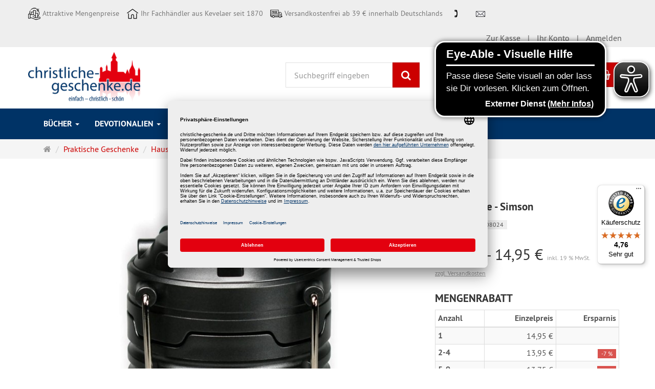

--- FILE ---
content_type: text/html; charset=utf-8
request_url: https://www.christliche-geschenke.de/de/led-laterne-simson.html
body_size: 27519
content:
<!DOCTYPE html>
<html lang="de">
<head>
<meta http-equiv="Content-Type" content="text/html; charset=utf-8" />
<base href="https://www.christliche-geschenke.de/" />
<title>LED-Laterne - Simson</title>
<link rel="canonical" href="https://www.christliche-geschenke.de/de/led-laterne-simson.html" />
<meta name="robots" content="index,follow" />
<meta name="company" content="Butzon &amp; Bercker GmbH" />
<meta name="description" content="Laterne aus robustem Kunststoff in der Farbe Anthrazit, Ø 8,5 cm, Höhe 12 cm, Metall-Aufhänge- und Tragegriffe, mit 6 LEDs, die sich durch das Ausziehen des Oberteiles" />
<meta name="keywords" content="Anthrazit,Aufhänge,Ausziehen,Batterien,Kunststoff,Laterne,Metall,Oberteiles,Tragegriffe,einschalten,inklusive,robustem" />
<meta name="generator" content="xt:Commerce 6.6.11" />
<link rel="preconnect" href="//privacy-proxy.usercentrics.eu">
    <link rel="preload" href="//privacy-proxy.usercentrics.eu/latest/uc-block.bundle.js" as="script">
    <script id="usercentrics-cmp" data-settings-id="IAwq787TILKNY4" data-language="de" src="https://app.usercentrics.eu/browser-ui/latest/loader.js" async> </script>
    <script src="https://privacy-proxy.usercentrics.eu/latest/uc-block.bundle.js" async></script>

<!-- Google Analytics 4 - Property -->
<!-- Google tag (gtag.js) -->
<script async src="https://www.googletagmanager.com/gtag/js?id=G-DFF31Z3YWN"></script>
<script>
  window.dataLayer = window.dataLayer || [];
  function gtag(){dataLayer.push(arguments);}
  gtag('js', new Date());

  gtag('config', 'G-DFF31Z3YWN');
</script>
<!-- Ende Google Analytics 4 Property -->
<meta name="google-site-verification" content="QPVEc5iz2bMKzIKsxu235HgkI07YUfgYCodGUBzOv1k" /><script type="text/javascript" src="https://apis.google.com/js/plusone.js">{lang: 'de'}</script><meta name="msvalidate.01" content="BBBD30E620969EFA8479CDCE75207A9A" /><link rel="author" href="https://plus.google.com/107511480080250543133" /><meta name="viewport" content="width=320" />
<!-- Begin eTrusted bootstrap tag -->
<script src="https://integrations.etrusted.com/applications/widget.js/v2" defer async></script>
<!-- End eTrusted bootstrap tag -->
<!-- Hotjar Tracking Code for https://www.christliche-geschenke.de -->
<script>
    (function(h,o,t,j,a,r){
        h.hj=h.hj||function(){(h.hj.q=h.hj.q||[]).push(arguments)};
        h._hjSettings={hjid:2752897,hjsv:6};
        a=o.getElementsByTagName('head')[0];
        r=o.createElement('script');r.async=1;
        r.src=t+h._hjSettings.hjid+j+h._hjSettings.hjsv;
        a.appendChild(r);
    })(window,document,'https://static.hotjar.com/c/hotjar-','.js?sv=');
</script>
<!-- Matomo -->
<script>
  var _paq = window._paq = window._paq || [];
  /* tracker methods like "setCustomDimension" should be called before "trackPageView" */
  _paq.push(["setDomains", ["*.www.christliche-geschenke.de"]]);
  _paq.push(['trackPageView']);
  _paq.push(['enableLinkTracking']);
  (function() {
    var u="https://christlichegeschenke.matomo.cloud/";
    _paq.push(['setTrackerUrl', u+'matomo.php']);
    _paq.push(['setSiteId', '1']);
    var d=document, g=d.createElement('script'), s=d.getElementsByTagName('script')[0];
    g.async=true; g.src='//cdn.matomo.cloud/christlichegeschenke.matomo.cloud/matomo.js'; s.parentNode.insertBefore(g,s);
  })();
</script>
<noscript><p><img src="https://christlichegeschenke.matomo.cloud/matomo.php?idsite=1&amp;rec=1" style="border:0;" alt="" /></p></noscript>
<!-- End Matomo Code -->
<script src="https://www.christliche-geschenke.de/templates/xt_responsive_CG/javascript/eyeAbleInclude.js"></script>

<script defer src=" https://notify.itelly.de/pixel/EBMiWIm4955OmUSqGtoxHxz5SExRGLVI "></script>
        <link href="https://cdn.jsdelivr.net/npm/froala-editor@latest/css/froala_editor.pkgd.min.css" rel="stylesheet" type="text/css" />
        
<meta http-equiv="X-UA-Compatible" content="IE=edge" />
<meta name="viewport" content="width=device-width, initial-scale=1, maximum-scale=6, user-scalable=1">

<link rel="preload" href="templates/xt_responsive/fonts/PT-Sans/ptsans_regular/PTS55F-webfont.woff" as="font" type="font/woff" crossorigin>
<link rel="preload" href="templates/xt_responsive/fonts/PT-Sans/ptsans_bold/PTS75F-webfont.woff" as="font" type="font/woff" crossorigin>
<link rel="preload" href="templates/xt_responsive/components/fontawesome/fonts/fontawesome-webfont.woff2?v=4.7.0" as="font" type="font/woff2" crossorigin>
<link rel="preload" href="templates/xt_responsive/components/bootstrap/dist/fonts/glyphicons-halflings-regular.woff2" as="font" type="font/woff2" crossorigin>


<script > 

const getUrl = window.location;
const baseUri = '/';
const baseUrl = getUrl.protocol + "//" + 'www.christliche-geschenke.de/';

window.XT = {
    baseUrl: baseUrl,
    baseUri: baseUri,
    language:  'de',
        page : {
            page_name : 'product'
            },
        version : {
            type: 'PRO',
            version : '6.6.11'
        }
};

</script>




<!-- HTML5 shiv IE8 support of HTML5 elements -->
<!--[if lt IE 9]>
<script  src="templates/xt_responsive/components/html5shiv/dist/html5shiv.min.js"></script>
<![endif]-->

<!-- jQuery independent load -->
<script  src="templates/xt_responsive/components/jquery/dist/jquery.min.js"></script>

<!-- Doofinder -->
<script>
var doofinder_script ='//cdn.doofinder.com/media/js/doofinder-classic.7.latest.min.js';
(function(d,t){var f=d.createElement(t),s=d.getElementsByTagName(t)[0];f.async=1;
f.src=('https:'==location.protocol?'https:':'http:')+doofinder_script;
f.setAttribute('charset','utf-8');
s.parentNode.insertBefore(f,s)}(document,'script'));

var dfClassicLayers = [{
  "hashid": "c51114d649d5834b09012a49cf3c694a",
  "zone": "eu1",
  "display": {
    "lang": "de",
    "width": "80%",
    "align": "center"
  },
  "queryInput": "input[name='keywords']"
}];
</script>

<script src="https://cdn.jsdelivr.net/npm/vanilla-lazyload@17.7.0/dist/lazyload.min.js"></script>
<link rel="stylesheet" type="text/css" href="https://www.christliche-geschenke.de/templates/xt_responsive/css/Template.css?cabbdffb2bf15ae6953414294d9525a4" />
<link rel="stylesheet" type="text/css" href="https://www.christliche-geschenke.de/templates/xt_responsive_CG/css/Template.css?cd53afb5a1c18795c5e51979112ec470" />
<link rel="stylesheet" type="text/css" href="https://www.christliche-geschenke.de/templates/xt_responsive/components/eonasdan-bootstrap-datetimepicker/build/css/bootstrap-datetimepicker.min.css?68865160f3cfd209b3f7396d419cf4a2" />
<link rel="stylesheet" type="text/css" href="https://www.christliche-geschenke.de/templates/xt_responsive/components/bootstrap-select/dist/css/bootstrap-select.css?d6f1b4e28783574b79f2f6554f66a541" />
<link rel="stylesheet" type="text/css" href="https://www.christliche-geschenke.de/templates/xt_responsive/components/lightgallery/dist/css/lightgallery.min.css?004953d602e00797f98a337914c44920" />
<link rel="stylesheet" type="text/css" href="https://www.christliche-geschenke.de/templates/xt_responsive/components/lightgallery/dist/css/lg-transitions.min.css?004953d602e00797f98a337914c44920" />
<link rel="stylesheet" type="text/css" href="https://www.christliche-geschenke.de/templates/xt_responsive/components/OwlCarousel/owl-carousel/owl.carousel.min.css?13c2f23cc9f85939a5863d7f743d5305" />
<link rel="stylesheet" type="text/css" href="https://www.christliche-geschenke.de/templates/xt_responsive/components/OwlCarousel/owl-carousel/owl.transitions.min.css?13c2f23cc9f85939a5863d7f743d5305" />
<link rel="stylesheet" type="text/css" href="https://www.christliche-geschenke.de/templates/xt_responsive/components/OwlCarousel/owl-carousel/owl.theme.min.css?0741de8d6c1c383957e103de0d00d0c7" />
<link rel="stylesheet" type="text/css" href="https://www.christliche-geschenke.de/templates/xt_responsive/components/slideshow/slideshow.min.css?c70f27c98ce594ff84d35f79d2f1f759" />
<link rel="stylesheet" type="text/css" href="https://www.christliche-geschenke.de/templates/xt_responsive_CG/css/stylesheet.css?ede4ac8ac35b10f7a717605330fdabc3" />
<link rel="stylesheet" type="text/css" href="https://www.christliche-geschenke.de/plugins/xt_paypal_checkout/css/xt_paypal_checkout.css?c3d747f1865ea1720df8e9080b5e30ec" />
<link rel="stylesheet" type="text/css" href="https://www.christliche-geschenke.de/plugins/xt_blog/css/blog.css?1ec41c5f04391d98cb9954fd7e8e4fc0" />

<script type="application/ld+json">
{
    "@context": "https://schema.org/",
    "@type": "BreadcrumbList",
    "name": "Breadcrump navigation",
    "itemListElement": [
        {
            "@type": "ListItem",
            "position": 1,
            "name": "Startseite",
            "item": "https://www.christliche-geschenke.de/"
        },
        {
            "@type": "ListItem",
            "position": 2,
            "name": null,
            "item": "https://www.christliche-geschenke.de/de/lebensstil.html"
        },
        {
            "@type": "ListItem",
            "position": 3,
            "name": "Praktische Geschenke",
            "item": "https://www.christliche-geschenke.de/de/lebensstil/praktische-geschenke.html"
        },
        {
            "@type": "ListItem",
            "position": 4,
            "name": "Haushaltswaren",
            "item": "https://www.christliche-geschenke.de/de/lebensstil/praktische-geschenke/haushaltswaren.html"
        },
        {
            "@type": "ListItem",
            "position": 5,
            "name": "LED-Laterne - Simson",
            "item": "https://www.christliche-geschenke.de/de/led-laterne-simson.html"
        }
    ]
}
</script>

<script type="application/ld+json">
{
    "@context": "https://schema.org/",
    "@type": "Product",
    "name": "LED-Laterne - Simson",
    "description": "Laterne aus robustem Kunststoff in der Farbe Anthrazit, Ø 8,5 cm, Höhe 12 cm, Metall-Aufhänge- und Tragegriffe, mit 6 LEDs, die sich durch das Ausziehen des Oberteiles einschalten, inklusive Batterien",
    "sku": "90-9700008024",
    "gtin13": "4250944315371",
    "image": [
        {
            "@type": "ImageObject",
            "name": "LED-Laterne - Simson",
            "url": "https://www.christliche-geschenke.de/media/images/info/8024-LED-Lampe-1_1280x1280.jpg",
            "thumbnail": {
                "url": "https://www.christliche-geschenke.de/media/images/thumb/8024-LED-Lampe-1_1280x1280.jpg"
            }
        }
    ],
    "offers": {
        "@type": "Offer",
        "url": "https://www.christliche-geschenke.de/de/led-laterne-simson.html",
        "priceCurrency": "EUR",
        "price": 14.95,
        "priceValidUntil": "2028-01-22",
        "seller": {
            "@type": "Organization",
            "name": "Butzon & Bercker GmbH"
        },
        "itemCondition": "https://schema.org/NewCondition",
        "availability": "https://schema.org/InStock"
    }
}
</script>

<meta property="og:type" content="og:product">
<meta property="og:url" content="https://www.christliche-geschenke.de/de/led-laterne-simson.html">
<meta property="og:title" content="LED-Laterne - Simson">
<meta property="og:description" content="Laterne aus robustem Kunststoff in der Farbe Anthrazit, Ø 8,5 cm, Höhe 12 cm, Metall-Aufhänge- und Tragegriffe, mit 6 LEDs, die sich durch das Ausziehen des Oberteiles einschalten, inklusive Batterien">
<meta property="og:image" content="https://www.christliche-geschenke.de/media/images/info/8024-LED-Lampe-1_1280x1280.jpg">
<meta property="og:product:price:currency" content="EUR">
<meta property="og:product:price:amount" content="14.95">

<meta property="twitter:card" content="summary_large_image">
<meta property="twitter:url" content="https://www.christliche-geschenke.de/de/led-laterne-simson.html">
<meta property="twitter:title" content="LED-Laterne - Simson">
<meta property="twitter:description" content="Laterne aus robustem Kunststoff in der Farbe Anthrazit, Ø 8,5 cm, Höhe 12 cm, Metall-Aufhänge- und Tragegriffe, mit 6 LEDs, die sich durch das Ausziehen des Oberteiles einschalten, inklusive Batterien">
<meta property="twitter:image" content="https://www.christliche-geschenke.de/media/images/info/8024-LED-Lampe-1_1280x1280.jpg">

<!-- Google Tag Manager -->
					<script>
					(function(w,d,s,l,i){w[l]=w[l]||[];w[l].push({'gtm.start': new Date().getTime(),event:'gtm.js'});var f=d.getElementsByTagName(s)[0],
					j=d.createElement(s),dl=l!='dataLayer'?'&l='+l:'';j.async=true;j.src= 'https://www.googletagmanager.com/gtm.js?id='+i+dl;f.parentNode.insertBefore(j,f);
					})(window,document,'script','dataLayer','GTM-TK34FFTW');
					</script>
				<!-- End Google Tag Manager -->
				<script>
				dataLayer.push({
                  'event' : 'productDetailView',
				  'ecommerce': {
					'detail': {
					  'products': [{
						'name': 'LED-Laterne - Simson',
						'id': '32908',
						'price': '12.56',
						'brand': '0',
						'category': '760',
						'variant': '90-9700008024'
					   }]
					 }
				   }
				});
				</script>
    <script type="application/json" fncls="fnparams-dede7cc5-15fd-4c75-a9f4-36c430ee3a99">
        {
            "f":"63DB47B4C6DB3C41D86787F808628068",
            "s":"AM4URVWLV7VDG_product-detail-page",
            "sandbox":false
        }
    </script>
    <noscript>
        <img src="https://c.paypal.com/v1/r/d/b/ns?f=63DB47B4C6DB3C41D86787F808628068&s=AM4URVWLV7VDG_product-detail-page&js=0&r=1" />
    </noscript>

    <script>

        console.log('paypal-checkout-script-tag setting ppcp constants');

        window.paypal_checkout_constant =
            {
                BUTTON_SIZE: 37,
                BUTTON_COLOR: "black",
                BUTTON_SHAPE: "rect",
                BUTTON_TYPE_AP: "black",
                version: "4.4.1",
                language: "de_DE",
                language_short: "de",
                currency: "EUR",
                TEXT_ERROR_CONDITIONS_ACCEPTED: "Sie müssen die Allgemeinen Geschäftsbedingungen akzeptieren um die Bestellung abschließen zu können.",
                TEXT_SHIPPING_COSTS: "Versandkosten",
                WARNING_NO_SHIPPING_FOR_ZONE: "Für dieses Zielland ist kein Versand möglich.",
                PPCP_SESSION_ID: "57d30c29ceda7d776049",
                googlePaymentsEnvironment: "PRODUCTION"
            }

        let billingContact_ap = [];
        let shippingContact_ap = [];
        let currentCountryCode_ap = "DE";
        let currentTotal_ap = 0;
        let totalLabel_ap = "Gesamtsumme";
        let subTotalLabel_ap = "Zwischensumme";

        const ppcpSetTimeout = 50;
        const ppcpMaxTimeout = 10000;
        let ppcpWaited = 0;
        async function checkPaypalScriptLoaded()
        {
            ppcpWaited += ppcpSetTimeout;
            if(ppcpWaited >= ppcpMaxTimeout)
            {
                console.warn("waited for paypal sdk " + ppcpWaited + " ms so far. ABORTING");
                return;
            }
            if (typeof window.paypal === "object")
            {
                console.info("paypal sdk loaded after " + ppcpWaited + " ms. emitting event PayPalSdkLoaded");
                const event = new Event("PayPalSdkLoaded");
                document.dispatchEvent(event);
            }
            else {
                console.debug("waiting for paypal sdk " + ppcpWaited + " ms so far");
                setTimeout(checkPaypalScriptLoaded, ppcpSetTimeout);
            }
        }

        console.log("script tag. adding DOMContentLoaded listener");
        document.addEventListener('DOMContentLoaded', function ()
        {
            console.log('paypal-checkout-script-tag  DOMContentLoaded')
            try {
                const terms_cb = document.querySelector('input[type=checkbox][name=conditions_accepted]');
                if(terms_cb)
                {
                    let div = document.createElement('div');
                    div.innerText = window.paypal_checkout_constant.TEXT_ERROR_CONDITIONS_ACCEPTED;
                    div.id = 'TEXT_ERROR_CONDITIONS_ACCEPTED';
                    div.classList.add('alert', 'alert-danger');
                    div.style.display = 'none';
                    terms_cb.closest("div").prepend(div);

                    terms_cb.addEventListener('change', (e) => {
                        if (e.currentTarget.checked) {
                            document.getElementById('TEXT_ERROR_CONDITIONS_ACCEPTED').style.display = 'none';
                        } else {
                            document.getElementById('TEXT_ERROR_CONDITIONS_ACCEPTED').style.display = 'block';
                        }
                    })
                }
                console.log("ppcp display.php DOMContentLoaded. injecting ppcp sdk script");

                const paypal_script = "https://www.paypal.com/sdk/js?client-id=ASkeG3Y1hr2bwFvBav-6I4wv2gbm8HFjgBTtZfiA5ay3dcqFt-BQb2frfBsbQ6a7dYmrxGpY0Gnkkm7t&commit=false&intent=capture&components=buttons%2Cfunding-eligibility%2Cmessages%2Capplepay%2Cgooglepay%2Ccard-fields&integration-date=2022-06-01&currency=EUR&locale=de_DE&debug=false&disable-funding=paylater";
                let script = document.createElement("script");
                script.setAttribute("src", paypal_script);
                script.setAttribute("data-partner-attribution-id", "xt6_Cart_PPCP_xtcommerce");
                script.setAttribute("data-client-token", "[base64]");
                script.setAttribute("data-user-id-token","");
                script.setAttribute("onload", "console.log('PayPalSdkLoaded'); let ppcplevent = new Event('PayPalSdkLoaded'); document.dispatchEvent(ppcplevent);");
                document.head.appendChild(script);

                // apple pay laden
                const apple_script = "https://applepay.cdn-apple.com/jsapi/v1/apple-pay-sdk.js";
                script = document.createElement("script");
                script.setAttribute("src", apple_script);
                document.head.appendChild(script);

                // fraudnet nachladen
                const fraudnet_script = "https://c.paypal.com/da/r/fb.js";
                script = document.createElement("script");
                script.setAttribute("src", fraudnet_script);
                document.head.appendChild(script);

                //checkPaypalScriptLoaded();
            }
            catch(e)
            {
                console.log(e);
            }
        });

        document.addEventListener('PayPalSdkLoaded', function ()
        {
            console.log("PayPalSdkLoaded. injecting googlepay sdk script");
            // google pay laden
            const google_script = "https://pay.google.com/gp/p/js/pay.js";
            script = document.createElement("script");
            script.setAttribute("src", google_script);
            script.setAttribute("async", "");
            script.setAttribute("onload", "console.log('GooglePaySdkLoaded'); let gpslevent = new Event('GooglePaySdkLoaded'); document.dispatchEvent(gpslevent);");
            document.head.appendChild(script);
        });

    </script>

    
<!-- PlugIn facebook meta content BEGIN -->
<meta property="og:title" content="LED-Laterne - Simson" />
<meta property="og:description" content="" />
<meta property="og:image" content="https://www.christliche-geschenke.de/media/images/ewevelationsinfo/8024-LED-Lampe-1_1280x1280.jpg" />
<!-- PlugIn facebook meta content END -->

<!-- PlugIn twitter meta content BEGIN -->
<meta property="twitter:title" content="LED-Laterne - Simson" />
<meta property="twitter:description" content="" />
<meta property="twitter:image" content="https://www.christliche-geschenke.de/media/images/ewevelationsinfo/8024-LED-Lampe-1_1280x1280.jpg" />
<!-- PlugIn twitter meta content END -->

<link rel="shortcut icon" href="https://www.christliche-geschenke.de/media/logo/favicon_cg.ico" type="image/x-icon" />
<link rel="icon" href="https://www.christliche-geschenke.de/media/logo/favicon_cg.png" type="image/png" />
<link rel="alternate" hreflang="de" href="https://www.christliche-geschenke.de/de/led-laterne-simson.html" />
<link rel="alternate" hreflang="x-default" href="https://www.christliche-geschenke.de/de/led-laterne-simson.html" />
</head>
<body >

		<!-- Google Tag Manager (noscript) -->
		<noscript>
			<iframe src="https://www.googletagmanager.com/ns.html?id=GTM-TK34FFTW" height="0" width="0" style="display:none;visibility:hidden"></iframe>
		</noscript>
		<!-- End Google Tag Manager (noscript) -->

	<div class="loader_white" id="loader_white"></div><div class="cart_ajax_box" id ="cart_ajax_box" ></div>	
<!-- Respond.js IE8 support of media queries -->
<!--[if lt IE 9]>
<script type="text/javascript" src="templates/xt_responsive_CG/components/Respond/dest/respond.min.js"></script>
<![endif]-->

<div id="site-wrap" class="product-wrap subpage-wrap">
	
		<header id="header">
			<div id="usplist" class="container hidden-md hidden-lg user text-muted text-center">
				<div class="usp"><img src="media/icons/icon_business-and-finance.png" alt="Attraktive Mengenpreise" width="24" height="24" class="lazy" loading="lazy"/> Attraktive Mengenpreise</div>
				<div class="usp"><img src="media/icons/icon_home.png" alt="Ihr Fachhändler aus Kevelaer seit 1870" width="24" height="24" class="lazy" loading="lazy"/> Ihr Fachhändler aus Kevelaer seit 1870</div>
				<div class="usp"><img src="media/icons/icon_free-shipping.png" alt="Versandkostenfrei ab 39 €" width="24" height="24" class="lazy" loading="lazy"/> Versandkostenfrei ab 39 €<span class="hidden-md hidden-sm hidden-xs"> innerhalb Deutschlands</span></div>
			</div>
			<div class="meta-navigation">
				<div class="container clearfix">
					<ul class="hidden-xs hidden-sm list-inline pull-left " style="display:block; padding:0.7rem 0 1.0rem 0; font-size:90%;">
						<li><img src="media/icons/icon_business-and-finance.png" alt="Attraktive Mengenpreise" width="24" height="24" class="lazy" loading="lazy"/> Attraktive Mengenpreise</li>
						<li><img src="media/icons/icon_home.png" alt="Ihr Fachhändler aus Kevelaer seit 1870" style="margin-left:1.0rem;" width="24" height="24" class="lazy" loading="lazy"/> Ihr Fachhändler aus Kevelaer seit 1870</li>
						<li><img src="media/icons/icon_free-shipping.png" alt="Versandkostenfrei ab 39 €" style="margin-left:1.0rem;" width="24" height="24" class="lazy" loading="lazy"/> Versandkostenfrei ab 39 €<span class="hidden-md hidden-sm hidden-xs"> innerhalb Deutschlands</span></li>
						<li><a href="tel:+492832929167" border=0 alt="+49 28 32 92 91 67"><img src="media/icons/telefonsymbol_20220107.png" title="Rufen Sie uns an unter: +49 2832 929-167" alt="Telefonsymbol zum Anrufen: +49 2832 929-167" width="24" height="24" class="lazy" loading="lazy"/></a></li>
						<li><a href="mailto:service@christliche-geschenke.de" border="0" alt="Schreiben Sie eine E-Mail an service@christliche-geschenke.de"><img src="media/icons/emailsymbol_20220107.png" title="Schreiben Sie eine E-Mail an service@christliche-geschenke.de" alt="E-Mail-Symbol: Schreiben Sie uns eine E-Mail an service@christliche-geschenke.de" width="24" height="24" class="lazy" loading="lazy"/></a></li>
					</ul>
					<ul class="meta list-inline pull-right hidden-xs">
						
						<li></li>
						<li></li>
						
					</ul>
					<ul class="user list-inline pull-right">
						
						<li><a href="https://www.christliche-geschenke.de/de/checkout/shipping">Zur Kasse</a></li>
													<li><a href="https://www.christliche-geschenke.de/de/customer">Ihr Konto</a></li>
															<li><a href="https://www.christliche-geschenke.de/de/customer/login" data-toggle="modal" data-target="#loginModal" data-remote="false">Anmelden</a></li>
																			
					</ul>
				</div>
			</div><!-- .meta-navigation -->
			<div class="header-top">
				<div class="container">
					<div class="row text-center-xs">
						<div class="col col-sm-3 col-md-3 col-logo">
							<div class="inner branding">
								<p class="logo">
									<a href="https://www.christliche-geschenke.de/" class="text-muted" title="Christliche-Geschenke.de: Religiöse Geschenke online kaufen">
										<img class="img-responsive" src="media/logo/logo_christliche-geschenke.png" alt="Christliche-Geschenke.de: Religiöse Geschenke online kaufen" class="lazy" loading="lazy"/>
									</a>
								</p>
															</div>
						</div>
						<div class="col col-sm-2 col-md-2 hidden-xs">
							
						</div>
						<div class="col col-sm-3 col-md-3 hidden-xs">
							<div class="inner top-search hidden-sm">
								<div class="box-search">
    <form class="search-box-form" name="search_box32" action="https://www.christliche-geschenke.de/de/search?info=32908" method="get" role="search" >
        <input type="hidden" name="page" value="search" id="page33"  />
        <input type="hidden" name="page_action" value="query" id="page_action34"  />
        <input type="hidden" name="desc" value="" id="desc35"  />
        <input type="hidden" name="sdesc" value="" id="sdesc36"  />
        <div class="input-group">
            <input type="text" name="keywords" class="form-control keywords" value="" placeholder="Suchbegriff eingeben"  aria-label="Suchbegriff eingeben"/>
            <span class="input-group-btn">
                <button type="submit" class="submit-button btn btn-primary" title="Suchen" aria-label="Suchen"  data-toggle="tooltip" data-placement="auto">
                    <i class="fa fa-search"></i>
                    <span class="sr-only">Suchen</span>
                </button>
            </span>
        </div>
    </form>
</div>
							</div>
						</div>
						<div class="col col-sm-4 col-md-4 hidden-xs">
							<div class="inner top-cart text-right">
								    <div class="box-cart">
        <div class="inner btn-group" role="group" aria-label="Warenkorb">
                            <a href="https://www.christliche-geschenke.de/de/cart" class="btn btn-default btn-left hidden-xs">
                    0 Artikel
                </a>
                <a href="https://www.christliche-geschenke.de/de/cart" class="btn btn-cart btn-left visible-xs">
                    0 Artikel
                </a>
                        <a href="https://www.christliche-geschenke.de/de/cart" class="btn btn-cart btn-right" title="Warenkorb" data-toggle="tooltip" data-placement="auto">
                <i class="fa fa-shopping-basket"></i>
                <span class="sr-only">Warenkorb</span>
            </a>
        </div>
    </div>

							</div>
						</div>
					</div>
				</div>
			</div><!-- .header-top -->
			<div class="main-navigation navbar navbar-default" role="navigation">
				<div class="container">
					<div class="navbar-header">
						<button type="button" class="navbar-toggle" data-toggle="collapse" data-target="#header .main-navigation .navbar-collapse">
							<span class="sr-only">Navigation</span>
							<span class="burger pull-left">
								<span class="icon-bar"></span>
								<span class="icon-bar"></span>
								<span class="icon-bar"></span>
							</span>
							<span class="caret pull-left"></span>
						</button>
						<div class="navbar-search visible-float-breakpoint">
							<div class="box-search">
    <form class="search-box-form" name="search_box37" action="https://www.christliche-geschenke.de/de/search?info=32908" method="get" role="search" >
        <input type="hidden" name="page" value="search" id="page38"  />
        <input type="hidden" name="page_action" value="query" id="page_action39"  />
        <input type="hidden" name="desc" value="" id="desc40"  />
        <input type="hidden" name="sdesc" value="" id="sdesc41"  />
        <div class="input-group">
            <input type="text" name="keywords" class="form-control keywords" value="" placeholder="Suchbegriff eingeben"  aria-label="Suchbegriff eingeben"/>
            <span class="input-group-btn">
                <button type="submit" class="submit-button btn btn-primary" title="Suchen" aria-label="Suchen"  data-toggle="tooltip" data-placement="auto">
                    <i class="fa fa-search"></i>
                    <span class="sr-only">Suchen</span>
                </button>
            </span>
        </div>
    </form>
</div>
						</div>
					</div>
					<div class="navbar-collapse collapse">
									<ul class="nav navbar-nav">
							<li id="cid-594" class="level-1 lang-de first dropdown mega-dropdown">
					<a class="dropdown-toggle" href="https://www.christliche-geschenke.de/de/buecher.html" data-toggle="dropdown">
						Bücher
						<b class="caret"></b>					</a>
											<ul class="dropdown-menu">
																								<li class="level-2">
										<a href="https://www.christliche-geschenke.de/de/buecher/belletristik.html" class="title">Belletristik</a>
																					<ul>
																									<li class="level-3">
														<a href="https://www.christliche-geschenke.de/de/buecher/belletristik/christliche-erzaehlungen1.html">Erzählungen</a>
													</li>
																									<li class="level-3">
														<a href="https://www.christliche-geschenke.de/de/buecher/belletristik/christliche-romane.html">Romane</a>
													</li>
																							</ul>
																			</li>
																																<li class="level-2">
										<a href="https://www.christliche-geschenke.de/de/buecher/bibeln.html" class="title">Bibeln</a>
																					<ul>
																									<li class="level-3">
														<a href="https://www.christliche-geschenke.de/de/buecher/bibeln/bibel-entdecken.html">Bibel entdecken</a>
													</li>
																									<li class="level-3">
														<a href="https://www.christliche-geschenke.de/de/buecher/bibeln/bibelausgaben.html">Bibelausgaben</a>
													</li>
																									<li class="level-3">
														<a href="https://www.christliche-geschenke.de/de/buecher/bibeln/bibelhuellen.html">Bibelhüllen</a>
													</li>
																									<li class="level-3">
														<a href="https://www.christliche-geschenke.de/de/buecher/bibeln/kinderbibeln.html">Kinderbibeln</a>
													</li>
																							</ul>
																			</li>
																																<li class="level-2">
										<a href="https://www.christliche-geschenke.de/de/buecher/christliche-autoren.html" class="title">Christliche Autoren</a>
																					<ul>
																									<li class="level-3">
														<a href="https://www.christliche-geschenke.de/de/buecher/christliche-autoren/anselm-gruen.html">Anselm Grün</a>
													</li>
																									<li class="level-3">
														<a href="https://www.christliche-geschenke.de/de/buecher/christliche-autoren/dietrich-bonhoeffer.html">Dietrich Bonhoeffer</a>
													</li>
																									<li class="level-3">
														<a href="https://www.christliche-geschenke.de/de/buecher/christliche-autoren/hildegard-von-bingen.html">Hildegard von Bingen</a>
													</li>
																									<li class="level-3">
														<a href="https://www.christliche-geschenke.de/de/buecher/christliche-autoren/josef-pieper.html">Josef Pieper</a>
													</li>
																									<li class="level-3">
														<a href="https://www.christliche-geschenke.de/de/buecher/christliche-autoren/martin-luther.html">Martin Luther</a>
													</li>
																									<li class="level-3">
														<a href="https://www.christliche-geschenke.de/de/buecher/christliche-autoren/mutter-teresa.html">Mutter Teresa</a>
													</li>
																									<li class="level-3">
														<a href="https://www.christliche-geschenke.de/de/buecher/christliche-autoren/romano-guardini.html">Romano Guardini</a>
													</li>
																							</ul>
																			</li>
																																<li class="level-2">
										<a href="https://www.christliche-geschenke.de/de/buecher/geschenkbuecher.html" class="title">Geschenkbücher</a>
																					<ul>
																									<li class="level-3">
														<a href="https://www.christliche-geschenke.de/de/buecher/geschenkbuecher/einschulung.html">Einschulung</a>
													</li>
																									<li class="level-3">
														<a href="https://www.christliche-geschenke.de/de/buecher/geschenkbuecher/erstkommunion.html">Erstkommunion</a>
													</li>
																									<li class="level-3">
														<a href="https://www.christliche-geschenke.de/de/buecher/geschenkbuecher/firmung.html">Firmung</a>
													</li>
																									<li class="level-3">
														<a href="https://www.christliche-geschenke.de/de/buecher/geschenkbuecher/geburt.html">Geburt</a>
													</li>
																									<li class="level-3">
														<a href="https://www.christliche-geschenke.de/de/buecher/geschenkbuecher/geburtstag.html">Geburtstag</a>
													</li>
																									<li class="level-3">
														<a href="https://www.christliche-geschenke.de/de/buecher/geschenkbuecher/genesung.html">Genesung</a>
													</li>
																									<li class="level-3">
														<a href="https://www.christliche-geschenke.de/de/buecher/geschenkbuecher/hochzeit.html">Hochzeit</a>
													</li>
																									<li class="level-3">
														<a href="https://www.christliche-geschenke.de/de/buecher/geschenkbuecher/konfirmation.html">Konfirmation</a>
													</li>
																									<li class="level-3">
														<a href="https://www.christliche-geschenke.de/de/buecher/geschenkbuecher/taufe.html">Taufe</a>
													</li>
																									<li class="level-3">
														<a href="https://www.christliche-geschenke.de/de/buecher/geschenkbuecher/trauer.html">Trauer</a>
													</li>
																									<li class="level-3">
														<a href="https://www.christliche-geschenke.de/de/lesenswerte-buecher/geschenkbuch/weihnachten.html">Weihnachten</a>
													</li>
																							</ul>
																			</li>
																																<li class="level-2">
										<a href="https://www.christliche-geschenke.de/de/buecher/gotteslob.html" class="title">Gotteslob</a>
																					<ul>
																									<li class="level-3">
														<a href="https://www.christliche-geschenke.de/de/buecher/gotteslob/bistum-aachen.html">Bistum Aachen</a>
													</li>
																									<li class="level-3">
														<a href="https://www.christliche-geschenke.de/de/buecher/gotteslob/bistum-augsburg.html">Bistum Augsburg</a>
													</li>
																									<li class="level-3">
														<a href="https://www.christliche-geschenke.de/de/buecher/gotteslob/bistum-dresden-meissen.html">Bistum Dresden-Meißen</a>
													</li>
																									<li class="level-3">
														<a href="https://www.christliche-geschenke.de/de/buecher/gotteslob/bistum-eichstaett.html">Bistum Eichstätt</a>
													</li>
																									<li class="level-3">
														<a href="https://www.christliche-geschenke.de/de/buecher/gotteslob/bistum-erfurt.html">Bistum Erfurt</a>
													</li>
																									<li class="level-3">
														<a href="https://www.christliche-geschenke.de/de/buecher/gotteslob/bistum-essen.html">Bistum Essen</a>
													</li>
																									<li class="level-3">
														<a href="https://www.christliche-geschenke.de/de/buecher/gotteslob/bistum-fulda.html">Bistum Fulda</a>
													</li>
																									<li class="level-3">
														<a href="https://www.christliche-geschenke.de/de/buecher/gotteslob/bistum-goerlitz.html">Bistum Görlitz</a>
													</li>
																									<li class="level-3">
														<a href="https://www.christliche-geschenke.de/de/buecher/gotteslob/bistum-hildesheim.html">Bistum Hildesheim</a>
													</li>
																									<li class="level-3">
														<a href="https://www.christliche-geschenke.de/de/buecher/gotteslob/bistum-limburg.html">Bistum Limburg</a>
													</li>
																									<li class="level-3">
														<a href="https://www.christliche-geschenke.de/de/buecher/gotteslob/bistum-magdeburg.html">Bistum Magdeburg</a>
													</li>
																									<li class="level-3">
														<a href="https://www.christliche-geschenke.de/de/buecher/gotteslob/bistum-mainz.html">Bistum Mainz</a>
													</li>
																									<li class="level-3">
														<a href="https://www.christliche-geschenke.de/de/buecher/gotteslob/bistum-muenster.html">Bistum Münster</a>
													</li>
																									<li class="level-3">
														<a href="https://www.christliche-geschenke.de/de/buecher/gotteslob/bistum-osnabrueck.html">Bistum Osnabrück</a>
													</li>
																									<li class="level-3">
														<a href="https://www.christliche-geschenke.de/de/buecher/gotteslob/erzbistum-paderborn.html">Bistum Paderborn</a>
													</li>
																									<li class="level-3">
														<a href="https://www.christliche-geschenke.de/de/buecher/gotteslob/bistum-passau.html">Bistum Passau</a>
													</li>
																									<li class="level-3">
														<a href="https://www.christliche-geschenke.de/de/buecher/gotteslob/bistum-regensburg.html">Bistum Regensburg</a>
													</li>
																									<li class="level-3">
														<a href="https://www.christliche-geschenke.de/de/buecher/gotteslob/bistum-rottenburg-stuttgart.html">Bistum Rottenburg-Stuttgart</a>
													</li>
																									<li class="level-3">
														<a href="https://www.christliche-geschenke.de/de/buecher/gotteslob/bistum-speyer.html">Bistum Speyer</a>
													</li>
																									<li class="level-3">
														<a href="https://www.christliche-geschenke.de/de/buecher/gotteslob/bistum-trier.html">Bistum Trier</a>
													</li>
																									<li class="level-3">
														<a href="https://www.christliche-geschenke.de/de/buecher/gotteslob/bistum-wuerzburg.html">Bistum Würzburg</a>
													</li>
																									<li class="level-3">
														<a href="https://www.christliche-geschenke.de/de/buecher/gotteslob/erzbistum-bamberg.html">Erzbistum Bamberg</a>
													</li>
																									<li class="level-3">
														<a href="https://www.christliche-geschenke.de/de/buecher/gotteslob/erzbistum-berlin.html">Erzbistum Berlin</a>
													</li>
																									<li class="level-3">
														<a href="https://www.christliche-geschenke.de/de/buecher/gotteslob/erzbistum-freiburg.html">Erzbistum Freiburg</a>
													</li>
																									<li class="level-3">
														<a href="https://www.christliche-geschenke.de/de/buecher/gotteslob/erzbistum-hamburg.html">Erzbistum Hamburg</a>
													</li>
																									<li class="level-3">
														<a href="https://www.christliche-geschenke.de/de/buecher/gotteslob/erzbistum-koeln.html">Erzbistum Köln</a>
													</li>
																									<li class="level-3">
														<a href="https://www.christliche-geschenke.de/de/buecher/gotteslob/erzbistum-muenchen-freising.html">Erzbistum München und Freising</a>
													</li>
																									<li class="level-3">
														<a href="https://www.christliche-geschenke.de/de/buecher/gotteslob/gotteslobhuellen.html">Gotteslobhüllen</a>
													</li>
																							</ul>
																			</li>
																																<li class="level-2">
										<a href="https://www.christliche-geschenke.de/de/buecher/christliche-jugendbuecher.html" class="title">Jugendbücher</a>
																			</li>
																																<li class="level-2">
										<a href="https://www.christliche-geschenke.de/de/buecher/christliche-kinderbuecher.html" class="title">Kinderbücher</a>
																					<ul>
																									<li class="level-3">
														<a href="https://www.christliche-geschenke.de/de/buecher/christliche-kinderbuecher/bibelgeschichten.html">Bibelgeschichten</a>
													</li>
																									<li class="level-3">
														<a href="https://www.christliche-geschenke.de/de/buecher/christliche-kinderbuecher/erklaerbuecher.html">Erklärbücher</a>
													</li>
																									<li class="level-3">
														<a href="https://www.christliche-geschenke.de/de/buecher/christliche-kinderbuecher/gebetbuecher.html">Gebetbücher</a>
													</li>
																									<li class="level-3">
														<a href="https://www.christliche-geschenke.de/de/buecher/christliche-kinderbuecher/kamishibai.html">Kamishibai</a>
													</li>
																									<li class="level-3">
														<a href="https://www.christliche-geschenke.de/de/buecher/christliche-kinderbuecher/maerchen.html">Märchen</a>
													</li>
																									<li class="level-3">
														<a href="https://www.christliche-geschenke.de/de/buecher/christliche-kinderbuecher/vorlesebuecher.html">Vorlesebücher</a>
													</li>
																							</ul>
																			</li>
																																<li class="level-2">
										<a href="https://www.christliche-geschenke.de/de/buecher/kirchenjahr.html" class="title">Kirchenjahr</a>
																					<ul>
																									<li class="level-3">
														<a href="https://www.christliche-geschenke.de/de/buecher/kirchenjahr/erntedank.html">Erntedank</a>
													</li>
																									<li class="level-3">
														<a href="https://www.christliche-geschenke.de/de/buecher/kirchenjahr/fastenzeit.html">Fastenzeit</a>
													</li>
																									<li class="level-3">
														<a href="https://www.christliche-geschenke.de/de/buecher/kirchenjahr/nikolaus.html">Nikolaus</a>
													</li>
																									<li class="level-3">
														<a href="https://www.christliche-geschenke.de/de/buecher/kirchenjahr/ostern.html">Ostern</a>
													</li>
																									<li class="level-3">
														<a href="https://www.christliche-geschenke.de/de/buecher/kirchenjahr/pfingsten.html">Pfingsten</a>
													</li>
																									<li class="level-3">
														<a href="https://www.christliche-geschenke.de/de/buecher/kirchenjahr/st-martin.html">Sankt Martin</a>
													</li>
																									<li class="level-3">
														<a href="https://www.christliche-geschenke.de/de/buecher/kirchenjahr/weihnachtsbuecher.html">Weihnachtsbücher</a>
													</li>
																							</ul>
																			</li>
																																<li class="level-2">
										<a href="https://www.christliche-geschenke.de/de/buecher/christliche-liederbuecher.html" class="title">Liederbücher</a>
																			</li>
																																<li class="level-2">
										<a href="https://www.christliche-geschenke.de/de/buecher/paepste.html" class="title">Päpste</a>
																					<ul>
																									<li class="level-3">
														<a href="https://www.christliche-geschenke.de/de/buecher/paepste/benedikt-xvi.html">Benedikt XVI.</a>
													</li>
																									<li class="level-3">
														<a href="https://www.christliche-geschenke.de/de/buecher/paepste/franziskus.html">Franziskus</a>
													</li>
																									<li class="level-3">
														<a href="https://www.christliche-geschenke.de/de/buecher/paepste/johannes-paul-ii.html">Johannes Paul II.</a>
													</li>
																									<li class="level-3">
														<a href="https://www.christliche-geschenke.de/de/buecher/paepste/johannes-xxiii.html">Johannes XXIII.</a>
													</li>
																							</ul>
																			</li>
																																<li class="level-2">
										<a href="https://www.christliche-geschenke.de/de/buecher/pilgern-wallfahrt.html" class="title">Pilgern &amp; Wallfahrt</a>
																					<ul>
																									<li class="level-3">
														<a href="https://www.christliche-geschenke.de/de/buecher/pilgern-wallfahrt/jakobsweg.html">Jakobsweg</a>
													</li>
																									<li class="level-3">
														<a href="https://www.christliche-geschenke.de/de/buecher/pilgern-wallfahrt/kevelaer1.html">Kevelaer</a>
													</li>
																							</ul>
																			</li>
																																<li class="level-2">
										<a href="https://www.christliche-geschenke.de/de/buecher/religion.html" class="title">Religion</a>
																					<ul>
																									<li class="level-3">
														<a href="https://www.christliche-geschenke.de/de/buecher/religion/weltreligionen/buddhismus.html">Buddhismus</a>
													</li>
																									<li class="level-3">
														<a href="https://www.christliche-geschenke.de/de/buecher/religion/christentum.html">Christentum</a>
													</li>
																									<li class="level-3">
														<a href="https://www.christliche-geschenke.de/de/buecher/religion/hinduismus.html">Hinduismus</a>
													</li>
																									<li class="level-3">
														<a href="https://www.christliche-geschenke.de/de/buecher/religion/weltreligionen/islam.html">Islam</a>
													</li>
																									<li class="level-3">
														<a href="https://www.christliche-geschenke.de/de/buecher/religion/judentum.html">Judentum</a>
													</li>
																							</ul>
																			</li>
																																<li class="level-2">
										<a href="https://www.christliche-geschenke.de/de/buecher/sachbuecher.html" class="title">Sachbücher</a>
																					<ul>
																									<li class="level-3">
														<a href="https://www.christliche-geschenke.de/de/buecher/sachbuecher/christliche-biografien.html">Biografien</a>
													</li>
																									<li class="level-3">
														<a href="https://www.christliche-geschenke.de/de/buecher/sachbuecher/heilige.html">Heilige</a>
													</li>
																									<li class="level-3">
														<a href="https://www.christliche-geschenke.de/de/buecher/sachbuecher/praxisbuecher.html">Praxisbücher</a>
													</li>
																									<li class="level-3">
														<a href="https://www.christliche-geschenke.de/de/buecher/sachbuecher/christliche-ratgeber.html">Ratgeber</a>
													</li>
																							</ul>
																			</li>
																																<li class="level-2">
										<a href="https://www.christliche-geschenke.de/de/buecher/spirituelle-buecher.html" class="title">Spirituelle Bücher</a>
																					<ul>
																									<li class="level-3">
														<a href="https://www.christliche-geschenke.de/de/buecher/spirituelle-buecher/gebete.html">Gebete</a>
													</li>
																									<li class="level-3">
														<a href="https://www.christliche-geschenke.de/de/buecher/spirituelle-buecher/meditationen.html">Meditationen</a>
													</li>
																							</ul>
																			</li>
																						<li class="static divider hidden-float-breakpoint"></li>
							<li class="static">
								<a class="dropdown-header" href="https://www.christliche-geschenke.de/de/buecher.html">
									<i class="fa fa-caret-right"></i>&nbsp;
									Mehr Details:&nbsp;
									<span class="text-uppercase text-primary">Bücher</span>
								</a>
							</li>
						</ul>
									</li>
							<li id="cid-866" class="level-1 lang-de dropdown mega-dropdown">
					<a class="dropdown-toggle" href="https://www.christliche-geschenke.de/de/devotionalien.html" data-toggle="dropdown">
						Devotionalien
						<b class="caret"></b>					</a>
											<ul class="dropdown-menu">
																								<li class="level-2">
										<a href="https://www.christliche-geschenke.de/de/devotionalien/skulpturen-plastiken.html" class="title">Skulpturen &amp; Plastiken</a>
																					<ul>
																									<li class="level-3">
														<a href="https://www.christliche-geschenke.de/de/devotionalien/skulpturen-plastiken/tierskulpturen.html">Tierskulpturen</a>
													</li>
																									<li class="level-3">
														<a href="https://www.christliche-geschenke.de/de/devotionalien/skulpturen-pastiken/dorothea-steigerwald.html">Dorothea Steigerwald</a>
													</li>
																							</ul>
																			</li>
																																<li class="level-2">
										<a href="https://www.christliche-geschenke.de/de/devotionalien/christliche-figuren.html" class="title">Christliche Figuren</a>
																					<ul>
																									<li class="level-3">
														<a href="https://www.christliche-geschenke.de/de/devotionalien/christliche-figuren/bronze.html">Bronzefiguren</a>
													</li>
																									<li class="level-3">
														<a href="https://www.christliche-geschenke.de/de/devotionalien/christliche-figuren/glas.html">Glasfiguren</a>
													</li>
																									<li class="level-3">
														<a href="https://www.christliche-geschenke.de/de/devotionalien/christliche-figuren/holz.html">Holzfiguren</a>
													</li>
																									<li class="level-3">
														<a href="https://www.christliche-geschenke.de/de/devotionalien/christliche-figuren/feinmetall.html">Metallfiguren</a>
													</li>
																									<li class="level-3">
														<a href="https://www.christliche-geschenke.de/de/devotionalien/christliche-figuren/porzellan.html">Porzellanfiguren</a>
													</li>
																									<li class="level-3">
														<a href="https://www.christliche-geschenke.de/de/devotionalien/christliche-figuren/speckstein.html">Specksteinfiguren</a>
													</li>
																									<li class="level-3">
														<a href="https://www.christliche-geschenke.de/de/devotionalien/christliche-figuren/stein.html">Steinfiguren</a>
													</li>
																							</ul>
																			</li>
																																<li class="level-2">
										<a href="https://www.christliche-geschenke.de/de/devotionalien/gebetswuerfel.html" class="title">Gebetswürfel</a>
																			</li>
																																<li class="level-2">
										<a href="https://www.christliche-geschenke.de/de/devotionalien/handschmeichler.html" class="title">Handschmeichler</a>
																					<ul>
																									<li class="level-3">
														<a href="https://www.christliche-geschenke.de/de/devotionalien/handschmeichler/bronze.html">Handschmeichler aus Bronze</a>
													</li>
																									<li class="level-3">
														<a href="https://www.christliche-geschenke.de/de/devotionalien/handschmeichler/holz.html">Handschmeichler aus Holz</a>
													</li>
																									<li class="level-3">
														<a href="https://www.christliche-geschenke.de/de/devotionalien/handschmeichler/stein.html">Handschmeichler aus Stein</a>
													</li>
																									<li class="level-3">
														<a href="https://www.christliche-geschenke.de/de/devotionalien/handschmeichler/engel.html">Engel Handschmeichler</a>
													</li>
																									<li class="level-3">
														<a href="https://www.christliche-geschenke.de/de/devotionalien/handschmeichler/kreuz.html">Kreuz Handschmeichler</a>
													</li>
																									<li class="level-3">
														<a href="https://www.christliche-geschenke.de/de/devotionalien/handschmeichler/motivation.html">Handschmeichler zur Motivation</a>
													</li>
																									<li class="level-3">
														<a href="https://www.christliche-geschenke.de/de/devotionalien/handschmeichler/mutter-gottes.html">Mutter Gottes Handschmeichler</a>
													</li>
																									<li class="level-3">
														<a href="https://www.christliche-geschenke.de/de/devotionalien/handschmeichler/symbole.html">Handschmeichler mit Symbolen</a>
													</li>
																							</ul>
																			</li>
																																<li class="level-2">
										<a href="https://www.christliche-geschenke.de/de/devotionalien/kleine-begleiter-bronze.html" class="title">Kleine Begleiter aus Bronze</a>
																			</li>
																																<li class="level-2">
										<a href="https://www.christliche-geschenke.de/de/devotionalien/kirchenbedarf.html" class="title">Kirchenbedarf</a>
																					<ul>
																									<li class="level-3">
														<a href="https://www.christliche-geschenke.de/de/devotionalien/kirchenbedarf/weihwasserbecken.html">Weihwasserbecken</a>
													</li>
																									<li class="level-3">
														<a href="https://www.christliche-geschenke.de/de/devotionalien/kirchenbedarf/weihwasserkruege.html">Weihwasserkrüge</a>
													</li>
																							</ul>
																			</li>
																																<li class="level-2">
										<a href="https://www.christliche-geschenke.de/de/devotionalien/kreuze.html" class="title">Kreuze</a>
																					<ul>
																									<li class="level-3">
														<a href="https://www.christliche-geschenke.de/de/devotionalien/kreuze/acrylkreuze.html">Acrylkreuze</a>
													</li>
																									<li class="level-3">
														<a href="https://www.christliche-geschenke.de/de/devotionalien/kreuze/naturstein-porzellankreuze.html">Naturstein- &amp; Porzellankreuze</a>
													</li>
																									<li class="level-3">
														<a href="https://www.christliche-geschenke.de/de/devotionalien/kreuze/taufkreuze.html">Taufkreuze</a>
													</li>
																									<li class="level-3">
														<a href="https://www.christliche-geschenke.de/de/devotionalien/kreuze/wandkreuze.html">Wandkreuze</a>
													</li>
																									<li class="level-3">
														<a href="https://www.christliche-geschenke.de/de/devotionalien/kreuze/bronzekreuze.html">Bronzekreuze</a>
													</li>
																									<li class="level-3">
														<a href="https://www.christliche-geschenke.de/de/devotionalien/kreuze/kommunionkreuze.html">Kommunionkreuze</a>
													</li>
																									<li class="level-3">
														<a href="https://www.christliche-geschenke.de/de/devotionalien/kreuze/holzkreuze.html">Holzkreuze</a>
													</li>
																									<li class="level-3">
														<a href="https://www.christliche-geschenke.de/de/devotionalien/kreuze/kruzifixe.html">Kruzifixe</a>
													</li>
																									<li class="level-3">
														<a href="https://www.christliche-geschenke.de/de/devotionalien/kreuze/schieferkreuze.html">Schieferkreuze</a>
													</li>
																									<li class="level-3">
														<a href="https://www.christliche-geschenke.de/de/devotionalien/kreuze/glaskreuze.html">Glaskreuze</a>
													</li>
																									<li class="level-3">
														<a href="https://www.christliche-geschenke.de/de/devotionalien/kreuze/stehkreuze.html">Stehkreuze</a>
													</li>
																									<li class="level-3">
														<a href="https://www.christliche-geschenke.de/de/devotionalien/kreuze/neusilberkreuze.html">Schmuckkreuze aus Neusilber</a>
													</li>
																									<li class="level-3">
														<a href="https://www.christliche-geschenke.de/de/devotionalien/kreuze/vortragekreuze.html">Vortragkreuze</a>
													</li>
																									<li class="level-3">
														<a href="https://www.christliche-geschenke.de/de/devotionalien/kreuze/kinderkreuze.html">Kinderkreuze</a>
													</li>
																							</ul>
																			</li>
																																<li class="level-2">
										<a href="https://www.christliche-geschenke.de/de/devotionalien/plaketten-reliefs.html" class="title">Plaketten &amp; Reliefs</a>
																					<ul>
																									<li class="level-3">
														<a href="https://www.christliche-geschenke.de/de/devotionalien/plaketten-reliefs/acrylglasrelief.html">Acryl- und Glasreliefs</a>
													</li>
																									<li class="level-3">
														<a href="https://www.christliche-geschenke.de/de/devotionalien/plaketten-reliefs/bronzerelief.html">Bronzereliefs</a>
													</li>
																									<li class="level-3">
														<a href="https://www.christliche-geschenke.de/de/devotionalien/plaketten-reliefs/christopherus-plaketten.html">Christophorus-Plaketten</a>
													</li>
																									<li class="level-3">
														<a href="https://www.christliche-geschenke.de/de/devotionalien/plaketten-reliefs/holzrelief.html">Holzreliefs</a>
													</li>
																									<li class="level-3">
														<a href="https://www.christliche-geschenke.de/de/devotionalien/plaketten-reliefs/keramikrelief.html">Keramikreliefs</a>
													</li>
																									<li class="level-3">
														<a href="https://www.christliche-geschenke.de/de/devotionalien/plaketten-reliefs/metallreliefs.html">Metallreliefs</a>
													</li>
																									<li class="level-3">
														<a href="https://www.christliche-geschenke.de/de/devotionalien/plaketten-reliefs/steinrelief.html">Natursteinreliefs</a>
													</li>
																									<li class="level-3">
														<a href="https://www.christliche-geschenke.de/de/devotionalien/plaketten-reliefs/porzellanrelief.html">Porzellanreliefs</a>
													</li>
																									<li class="level-3">
														<a href="https://www.christliche-geschenke.de/de/devotionalien/plaketten-reliefs/stelen.html">Stelen</a>
													</li>
																									<li class="level-3">
														<a href="https://www.christliche-geschenke.de/de/devotionalien/plaketten-reliefs/plaketten.html">Plaketten</a>
													</li>
																									<li class="level-3">
														<a href="https://www.christliche-geschenke.de/de/devotionalien/plaketten-reliefs/heiligenrelief.html">Heiligenreliefs</a>
													</li>
																									<li class="level-3">
														<a href="https://www.christliche-geschenke.de/de/devotionalien/plaketten-reliefs/schieferrelief.html">Schieferreliefs</a>
													</li>
																							</ul>
																			</li>
																																<li class="level-2">
										<a href="https://www.christliche-geschenke.de/de/devotionalien/rosenkraenze.html" class="title">Rosenkränze</a>
																					<ul>
																									<li class="level-3">
														<a href="https://www.christliche-geschenke.de/de/devotionalien/rosenkraenze/10er-rosenkraenze.html">10er Rosenkranz</a>
													</li>
																									<li class="level-3">
														<a href="https://www.christliche-geschenke.de/de/rosenkraenze/rosenkranz-armbaender.html">Rosenkranz Armbänder</a>
													</li>
																									<li class="level-3">
														<a href="https://www.christliche-geschenke.de/de/devotionalien/rosenkraenze/glas.html">Rosenkränze aus Glas</a>
													</li>
																									<li class="level-3">
														<a href="https://www.christliche-geschenke.de/de/devotionalien/rosenkraenze/halbedelstein.html">Rosenkränze mit Halbedelstein</a>
													</li>
																									<li class="level-3">
														<a href="https://www.christliche-geschenke.de/de/devotionalien/rosenkraenze/holz.html">Rosenkränze aus Holz</a>
													</li>
																									<li class="level-3">
														<a href="https://www.christliche-geschenke.de/de/devotionalien/rosenkraenze/kunststoff.html">Rosenkränze aus Kunststoff</a>
													</li>
																									<li class="level-3">
														<a href="https://www.christliche-geschenke.de/de/devotionalien/rosenkraenze/metall.html">Rosenkränze aus Metall</a>
													</li>
																									<li class="level-3">
														<a href="https://www.christliche-geschenke.de/de/devotionalien/rosenkraenze/perlmutt.html">Rosenkränze aus Perlmutt</a>
													</li>
																									<li class="level-3">
														<a href="https://www.christliche-geschenke.de/de/devotionalien/rosenkraenze/rosenkranz-etuis.html">Rosenkranz Etuis</a>
													</li>
																							</ul>
																			</li>
																						<li class="static divider hidden-float-breakpoint"></li>
							<li class="static">
								<a class="dropdown-header" href="https://www.christliche-geschenke.de/de/devotionalien.html">
									<i class="fa fa-caret-right"></i>&nbsp;
									Mehr Details:&nbsp;
									<span class="text-uppercase text-primary">Devotionalien</span>
								</a>
							</li>
						</ul>
									</li>
							<li id="cid-292" class="level-1 lang-de dropdown mega-dropdown">
					<a class="dropdown-toggle" href="https://www.christliche-geschenke.de/de/anlaesse.html" data-toggle="dropdown">
						Geschenkanlässe
						<b class="caret"></b>					</a>
											<ul class="dropdown-menu">
																								<li class="level-2">
										<a href="https://www.christliche-geschenke.de/de/anlaesse/geschenke-zur-einschulung.html" class="title">Einschulung / Schulanfang</a>
																			</li>
																																<li class="level-2">
										<a href="https://www.christliche-geschenke.de/de/anlaesse/geschenke-zum-einzug.html" class="title">Einzug</a>
																			</li>
																																<li class="level-2">
										<a href="https://www.christliche-geschenke.de/de/anlaesse/jubilaeumsgeschenke.html" class="title">Jubiläum</a>
																			</li>
																																<li class="level-2">
										<a href="https://www.christliche-geschenke.de/de/anlaesse/geschenke-zur-firmung.html" class="title">Firmung</a>
																			</li>
																																<li class="level-2">
										<a href="https://www.christliche-geschenke.de/de/anlaesse/geschenke-zur-geburt.html" class="title">Geburt</a>
																			</li>
																																<li class="level-2">
										<a href="https://www.christliche-geschenke.de/de/anlaesse/geburtstagsgeschenke.html" class="title">Geburtstag</a>
																			</li>
																																<li class="level-2">
										<a href="https://www.christliche-geschenke.de/de/anlaesse/gute-besserung.html" class="title">Genesung</a>
																			</li>
																																<li class="level-2">
										<a href="https://www.christliche-geschenke.de/de/anlaesse/hochzeitsgeschenke.html" class="title">Hochzeit</a>
																			</li>
																																<li class="level-2">
										<a href="https://www.christliche-geschenke.de/de/anlaesse/geschenke-zum-hochzeitstag.html" class="title">Hochzeitstag</a>
																					<ul>
																									<li class="level-3">
														<a href="https://www.christliche-geschenke.de/de/anlaesse/geschenke-zum-hochzeitstag/diamantene-hochzeit.html">Diamanthochzeit</a>
													</li>
																									<li class="level-3">
														<a href="https://www.christliche-geschenke.de/de/anlaesse/geschenke-zum-hochzeitstag/silberhochzeit.html">Silberhochzeit</a>
													</li>
																									<li class="level-3">
														<a href="https://www.christliche-geschenke.de/de/anlaesse/geschenke-zum-hochzeitstag/goldene-hochzeit.html">Goldhochzeit</a>
													</li>
																							</ul>
																			</li>
																																<li class="level-2">
										<a href="https://www.christliche-geschenke.de/de/anlaesse/geschenke-zur-kommunion.html" class="title">Kommunion / Erstkommunion</a>
																					<ul>
																									<li class="level-3">
														<a href="https://www.christliche-geschenke.de/de/anlaesse/geschenke-zur-kommunion/kommuniongeschenke-jungen.html">Kommuniongeschenke für Jungen</a>
													</li>
																									<li class="level-3">
														<a href="https://www.christliche-geschenke.de/de/anlaesse/geschenke-zur-kommunion/maedchen.html">Kommuniongeschenke für Mädchen</a>
													</li>
																									<li class="level-3">
														<a href="https://www.christliche-geschenke.de/de/christliche-kerzen/kommunionkerzen.html">Kommunionkerzen</a>
													</li>
																									<li class="level-3">
														<a href="https://www.christliche-geschenke.de/de/buecher/gotteslob.html">Gotteslob Kommunion</a>
													</li>
																							</ul>
																			</li>
																																<li class="level-2">
										<a href="https://www.christliche-geschenke.de/de/anlaesse/geschenke-zur-konfirmation.html" class="title">Konfirmation</a>
																			</li>
																																<li class="level-2">
										<a href="https://www.christliche-geschenke.de/de/anlaesse/muttertagsgeschenke.html" class="title">Muttertag</a>
																			</li>
																																<li class="level-2">
										<a href="https://www.christliche-geschenke.de/de/anlaesse/nikolausgeschenke.html" class="title">Nikolaus</a>
																			</li>
																																<li class="level-2">
										<a href="https://www.christliche-geschenke.de/de/anlaesse/ostergeschenke.html" class="title">Ostern</a>
																			</li>
																																<li class="level-2">
										<a href="https://www.christliche-geschenke.de/de/anlaesse/sankt-martin.html" class="title">Sankt Martin</a>
																			</li>
																																<li class="level-2">
										<a href="https://www.christliche-geschenke.de/de/anlaesse/taufgeschenke.html" class="title">Taufe</a>
																					<ul>
																									<li class="level-3">
														<a href="https://www.christliche-geschenke.de/de/christliche-kerzen/taufkerzen.html">Taufkerzen</a>
													</li>
																									<li class="level-3">
														<a href="https://www.christliche-geschenke.de/de/devotionalien/kreuze/taufkreuze.html">Taufkreuze</a>
													</li>
																							</ul>
																			</li>
																																<li class="level-2">
										<a href="https://www.christliche-geschenke.de/de/anlaesse/trauergeschenke.html" class="title">Trauer und Trost</a>
																					<ul>
																									<li class="level-3">
														<a href="https://www.christliche-geschenke.de/de/anlaesse/trauergeschenke/grabschmuck.html">Grabschmuck</a>
													</li>
																							</ul>
																			</li>
																																<li class="level-2">
										<a href="https://www.christliche-geschenke.de/de/anlaesse/valentinstag-geschenke.html" class="title">Valentinstag</a>
																					<ul>
																									<li class="level-3">
														<a href="https://www.christliche-geschenke.de/de/anlaesse/valentinstag-geschenke/fuer-frauen.html">Für Frauen</a>
													</li>
																									<li class="level-3">
														<a href="https://www.christliche-geschenke.de/de/anlaesse/valentinstag-geschenke/fuer-maenner.html">Für Männer</a>
													</li>
																							</ul>
																			</li>
																																<li class="level-2">
										<a href="https://www.christliche-geschenke.de/de/anlaesse/christliche-weihnachtsgeschenke.html" class="title">Weihnachten</a>
																					<ul>
																									<li class="level-3">
														<a href="https://www.christliche-geschenke.de/de/anlaesse/christliche-weihnachtsgeschenke/adventskalender.html">Adventskalender</a>
													</li>
																									<li class="level-3">
														<a href="https://www.christliche-geschenke.de/de/anlaesse/christliche-weihnachtsgeschenke/kinder.html">Weihnachtsgeschenke für Kinder</a>
													</li>
																							</ul>
																			</li>
																						<li class="static divider hidden-float-breakpoint"></li>
							<li class="static">
								<a class="dropdown-header" href="https://www.christliche-geschenke.de/de/anlaesse.html">
									<i class="fa fa-caret-right"></i>&nbsp;
									Mehr Details:&nbsp;
									<span class="text-uppercase text-primary">Geschenkanlässe</span>
								</a>
							</li>
						</ul>
									</li>
							<li id="cid-916" class="level-1 lang-de dropdown mega-dropdown">
					<a class="dropdown-toggle" href="https://www.christliche-geschenke.de/de/geschenkideen.html" data-toggle="dropdown">
						Geschenkideen
						<b class="caret"></b>					</a>
											<ul class="dropdown-menu">
																								<li class="level-2">
										<a href="https://www.christliche-geschenke.de/de/geschenkideen/accesoires-bastelbedarf.html" class="title">Accessoires &amp; Bastelbedarf</a>
																					<ul>
																									<li class="level-3">
														<a href="https://www.christliche-geschenke.de/de/geschenkideen/accesoires-bastelbedarf/autoaufkleber.html">Autoaufkleber</a>
													</li>
																									<li class="level-3">
														<a href="https://www.christliche-geschenke.de/de/geschenkideen/accesoires-bastelbedarf/briefbeschwerer.html">Briefbeschwerer</a>
													</li>
																									<li class="level-3">
														<a href="https://www.christliche-geschenke.de/de/geschenkideen/accesoires-bastelbedarf/geschenkboxen.html">Geschenkboxen</a>
													</li>
																									<li class="level-3">
														<a href="https://www.christliche-geschenke.de/de/geschenkideen/accesoires-bastelbedarf/haftnotizen.html">Haftnotizen</a>
													</li>
																									<li class="level-3">
														<a href="https://www.christliche-geschenke.de/de/geschenkideen/accesoires-bastelbedarf/kugelschreiber-stifte.html">Kugelschreiber &amp; Stifte</a>
													</li>
																									<li class="level-3">
														<a href="https://www.christliche-geschenke.de/de/geschenkideen/accesoires-bastelbedarf/magnetlesezeichen.html">Magnetlesezeichen</a>
													</li>
																									<li class="level-3">
														<a href="https://www.christliche-geschenke.de/de/geschenkideen/accesoires-bastelbedarf/notizbuecher.html">Notizbücher</a>
													</li>
																									<li class="level-3">
														<a href="https://www.christliche-geschenke.de/de/geschenkideen/accesoires-bastelbedarf/schreibwaren.html">Schreibwaren</a>
													</li>
																							</ul>
																			</li>
																																<li class="level-2">
										<a href="https://www.christliche-geschenke.de/de/geschenkideen/christliche-musik.html" class="title">Christliche Musik</a>
																			</li>
																																<li class="level-2">
										<a href="https://www.christliche-geschenke.de/de/geschenkideen/christliche-dekoration.html" class="title">Dekoration</a>
																					<ul>
																									<li class="level-3">
														<a href="https://www.christliche-geschenke.de/de/geschenkideen/christliche-dekoration/christbaumschmuck.html">Christbaumschmuck</a>
													</li>
																									<li class="level-3">
														<a href="https://www.christliche-geschenke.de/de/geschenkideen/christliche-dekoration/glasbloecke.html">Glasblöcke</a>
													</li>
																									<li class="level-3">
														<a href="https://www.christliche-geschenke.de/de/geschenkideen/christliche-dekoration/haussegen.html">Haussegen</a>
													</li>
																									<li class="level-3">
														<a href="https://www.christliche-geschenke.de/de/geschenkideen/christliche-dekoration/magnetbilder.html">Magnetbilder</a>
													</li>
																									<li class="level-3">
														<a href="https://www.christliche-geschenke.de/de/geschenkideen/christliche-dekoration/wandbilder.html">Wandbilder</a>
													</li>
																									<li class="level-3">
														<a href="https://www.christliche-geschenke.de/de/geschenkideen/christliche-dekoration/dekoanhaenger.html">Dekoanhänger</a>
													</li>
																									<li class="level-3">
														<a href="https://www.christliche-geschenke.de/de/geschenkideen/christliche-dekoration/wanduhren.html">Wanduhren</a>
													</li>
																							</ul>
																			</li>
																																<li class="level-2">
										<a href="https://www.christliche-geschenke.de/de/geschenkideen/engel.html" class="title">Engelgeschenke</a>
																					<ul>
																									<li class="level-3">
														<a href="https://www.christliche-geschenke.de/de/geschenkideen/engel/engelfiguren.html">Engelfiguren</a>
													</li>
																									<li class="level-3">
														<a href="https://www.christliche-geschenke.de/de/geschenkideen/engel/engelkarten.html">Engelkarten</a>
													</li>
																									<li class="level-3">
														<a href="https://www.christliche-geschenke.de/de/geschenkideen/engel/schutzengel.html">Schutzengel</a>
													</li>
																							</ul>
																			</li>
																																<li class="level-2">
										<a href="https://www.christliche-geschenke.de/de/geschenkideen/geldgeschenke.html" class="title">Geldgeschenke</a>
																			</li>
																																<li class="level-2">
										<a href="https://www.christliche-geschenke.de/de/geschenkideen/personenkreis.html" class="title">Geschenke nach Personenkreis</a>
																					<ul>
																									<li class="level-3">
														<a href="https://www.christliche-geschenke.de/de/geschenkideen/personenkreis/eltern.html">Eltern</a>
													</li>
																									<li class="level-3">
														<a href="https://www.christliche-geschenke.de/de/geschenkideen/personenkreis/erzieher.html">Erzieher</a>
													</li>
																									<li class="level-3">
														<a href="https://www.christliche-geschenke.de/de/geschenkideen/personenkreis/frauen.html">Frauen</a>
													</li>
																									<li class="level-3">
														<a href="https://www.christliche-geschenke.de/de/geschenkideen/personenkreis/freunde.html">Freunde</a>
													</li>
																									<li class="level-3">
														<a href="https://www.christliche-geschenke.de/de/geschenkideen/personenkreis/kinder.html">Kinder</a>
													</li>
																									<li class="level-3">
														<a href="https://www.christliche-geschenke.de/de/geschenkideen/personenkreis/maenner.html">Männer</a>
													</li>
																									<li class="level-3">
														<a href="https://www.christliche-geschenke.de/de/geschenkideen/personenkreis/ministranten.html">Ministranten</a>
													</li>
																									<li class="level-3">
														<a href="https://www.christliche-geschenke.de/de/geschenkideen/personenkreis/seelsorger.html">Seelsorger</a>
													</li>
																									<li class="level-3">
														<a href="https://www.christliche-geschenke.de/de/geschenkideen/personenkreis/senioren.html">Senioren</a>
													</li>
																							</ul>
																			</li>
																																<li class="level-2">
										<a href="https://www.christliche-geschenke.de/de/geschenkideen/motive.html" class="title">Geschenkideen nach Motiven</a>
																					<ul>
																									<li class="level-3">
														<a href="https://www.christliche-geschenke.de/de/geschenkideen/motive/alpha-omega.html">Alpha und Omega Geschenkideen Motiv</a>
													</li>
																									<li class="level-3">
														<a href="https://www.christliche-geschenke.de/de/geschenkideen/motive/fisch.html">Fisch Geschenkideen Motiv</a>
													</li>
																									<li class="level-3">
														<a href="https://www.christliche-geschenke.de/de/geschenkideen/motive/kreuz.html">Kreuz Geschenkideen Motiv</a>
													</li>
																									<li class="level-3">
														<a href="https://www.christliche-geschenke.de/de/geschenkideen/motive/lebensbaum.html">Lebensbaum Geschenkideen Motiv</a>
													</li>
																									<li class="level-3">
														<a href="https://www.christliche-geschenke.de/de/geschenkideen/motive/regenbogen.html">Regenbogen Geschenkideen Motiv</a>
													</li>
																									<li class="level-3">
														<a href="https://www.christliche-geschenke.de/de/geschenkideen/motive/taube.html">Taube Geschenkideen Motiv</a>
													</li>
																							</ul>
																			</li>
																																<li class="level-2">
										<a href="https://www.christliche-geschenke.de/de/geschenkideen/geschenksets.html" class="title">Geschenksets</a>
																			</li>
																																<li class="level-2">
										<a href="https://www.christliche-geschenke.de/de/geschenkideen/personalisierte-geschenke.html" class="title">Personalisierte Geschenke</a>
																					<ul>
																									<li class="level-3">
														<a href="https://www.christliche-geschenke.de/de/geschenkideen/personalisierte-geschenke/engellicht.html">Engellicht</a>
													</li>
																									<li class="level-3">
														<a href="https://www.christliche-geschenke.de/de/geschenkideen/personalisierte-geschenke/glasmomente.html">GlasMomente</a>
													</li>
																									<li class="level-3">
														<a href="https://www.christliche-geschenke.de/de/geschenkideen/personalisierte-geschenke/wegbegleiter.html">Kleiner Wegbegleiter</a>
													</li>
																									<li class="level-3">
														<a href="https://www.christliche-geschenke.de/de/geschenkideen/personalisierte-geschenke/lichtmomente.html">LichtMomente</a>
													</li>
																									<li class="level-3">
														<a href="https://www.christliche-geschenke.de/de/geschenkideen/personalisierte-geschenke/schiefergeschenke.html">Schiefergeschenke</a>
													</li>
																									<li class="level-3">
														<a href="https://www.christliche-geschenke.de/de/geschenkideen/personalisierte-geschenke/staedteengel.html">Städteengel</a>
													</li>
																							</ul>
																			</li>
																																<li class="level-2">
										<a href="https://www.christliche-geschenke.de/de/geschenkideen/christlicher-schmuck.html" class="title">Schmuck</a>
																					<ul>
																									<li class="level-3">
														<a href="https://www.christliche-geschenke.de/de/geschenkideen/christlicher-schmuck/armbanduhren.html">Armbanduhren</a>
													</li>
																									<li class="level-3">
														<a href="https://www.christliche-geschenke.de/de/geschenkideen/christlicher-schmuck/ohrringe.html">Ohrringe</a>
													</li>
																									<li class="level-3">
														<a href="https://www.christliche-geschenke.de/de/geschenkideen/christlicher-schmuck/ringe.html">Ringe</a>
													</li>
																									<li class="level-3">
														<a href="https://www.christliche-geschenke.de/de/geschenkideen/christlicher-schmuck/anhaenger.html">Anhänger</a>
													</li>
																									<li class="level-3">
														<a href="https://www.christliche-geschenke.de/de/geschenkideen/christlicher-schmuck/armbaender.html">Armbänder</a>
													</li>
																									<li class="level-3">
														<a href="https://www.christliche-geschenke.de/de/geschenkideen/christlicher-schmuck/halsketten.html">Ketten</a>
													</li>
																							</ul>
																			</li>
																																<li class="level-2">
										<a href="https://www.christliche-geschenke.de/de/geschenkideen/christliche-karten.html" class="title">Christliche Karten und Postkarten</a>
																			</li>
																																<li class="level-2">
										<a href="https://www.christliche-geschenke.de/de/geschenkideen/christliche-schluesselanhaenger.html" class="title">Schlüsselanhänger</a>
																					<ul>
																									<li class="level-3">
														<a href="https://www.christliche-geschenke.de/de/geschenkideen/christliche-schluesselanhaenger/christophorus.html">Christophorus Schlüsselanhänger</a>
													</li>
																									<li class="level-3">
														<a href="https://www.christliche-geschenke.de/de/geschenkideen/christliche-schluesselanhaenger/fisch.html">Fisch Schlüsselanhänger</a>
													</li>
																									<li class="level-3">
														<a href="https://www.christliche-geschenke.de/de/geschenkideen/christliche-schluesselanhaenger/kreuz.html">Kreuz Schlüsselanhänger</a>
													</li>
																									<li class="level-3">
														<a href="https://www.christliche-geschenke.de/de/geschenkideen/christliche-schluesselanhaenger/schutzengel.html">Schutzengel Schlüsselanhänger</a>
													</li>
																							</ul>
																			</li>
																						<li class="static divider hidden-float-breakpoint"></li>
							<li class="static">
								<a class="dropdown-header" href="https://www.christliche-geschenke.de/de/geschenkideen.html">
									<i class="fa fa-caret-right"></i>&nbsp;
									Mehr Details:&nbsp;
									<span class="text-uppercase text-primary">Geschenkideen</span>
								</a>
							</li>
						</ul>
									</li>
							<li id="cid-302" class="level-1 lang-de dropdown mega-dropdown">
					<a class="dropdown-toggle" href="https://www.christliche-geschenke.de/de/christliche-kerzen.html" data-toggle="dropdown">
						Kerzen
						<b class="caret"></b>					</a>
											<ul class="dropdown-menu">
																								<li class="level-2">
										<a href="https://www.christliche-geschenke.de/de/christliche-kerzen/lampionkerzen.html" class="title">Lampionkerzen</a>
																			</li>
																																<li class="level-2">
										<a href="https://www.christliche-geschenke.de/de/christliche-kerzen/stumpenkerzen.html" class="title">Stumpenkerzen</a>
																			</li>
																																<li class="level-2">
										<a href="https://www.christliche-geschenke.de/de/christliche-kerzen/teelichtglaeser.html" class="title">Teelichtgläser</a>
																			</li>
																																<li class="level-2">
										<a href="https://www.christliche-geschenke.de/de/christliche-kerzen/teelichthalter.html" class="title">Teelichthalter</a>
																			</li>
																																<li class="level-2">
										<a href="https://www.christliche-geschenke.de/de/christliche-kerzen/kommunionkerzen.html" class="title">Kommunionkerzen</a>
																			</li>
																																<li class="level-2">
										<a href="https://www.christliche-geschenke.de/de/christliche-kerzen/konfirmationskerzen.html" class="title">Konfirmationskerzen</a>
																			</li>
																																<li class="level-2">
										<a href="https://www.christliche-geschenke.de/de/christliche-kerzen/hochzeitskerzen.html" class="title">Hochzeitskerzen</a>
																			</li>
																																<li class="level-2">
										<a href="https://www.christliche-geschenke.de/de/christliche-kerzen/motivkerzen.html" class="title">Motivkerzen</a>
																			</li>
																																<li class="level-2">
										<a href="https://www.christliche-geschenke.de/de/christliche-kerzen/taufkerzen.html" class="title">Taufkerzen</a>
																					<ul>
																									<li class="level-3">
														<a href="https://www.christliche-geschenke.de/de/christliche-kerzen/taufkerzen/jungen.html">Taufkerzen für Jungen</a>
													</li>
																									<li class="level-3">
														<a href="https://www.christliche-geschenke.de/de/christliche-kerzen/taufkerzen/maedchen.html">Taufkerzen für Mädchen</a>
													</li>
																									<li class="level-3">
														<a href="https://www.christliche-geschenke.de/de/christliche-kerzen/taufkerzen/engel.html">Taufkerzen mit Engel-Motiv </a>
													</li>
																									<li class="level-3">
														<a href="https://www.christliche-geschenke.de/de/christliche-kerzen/taufkerzen/fische.html">Taufkerzen mit Fische-Motiv</a>
													</li>
																									<li class="level-3">
														<a href="https://www.christliche-geschenke.de/de/christliche-kerzen/taufkerzen/lebensbaum.html">Taufkerzen mit Lebensbaum-Motiv</a>
													</li>
																									<li class="level-3">
														<a href="https://www.christliche-geschenke.de/de/christliche-kerzen/taufkerzen/regenbogen.html">Taufkerzen mit Regenbogen-Motiv</a>
													</li>
																									<li class="level-3">
														<a href="https://www.christliche-geschenke.de/de/christliche-kerzen/taufkerzen/taube.html">Taufkerzen mit Tauben-Motiv </a>
													</li>
																							</ul>
																			</li>
																																<li class="level-2">
										<a href="https://www.christliche-geschenke.de/de/christliche-kerzen/schmuckkerzen.html" class="title">Schmuckkerzen</a>
																			</li>
																																<li class="level-2">
										<a href="https://www.christliche-geschenke.de/de/christliche-kerzen/zubehoer.html" class="title">Kerzenzubehör</a>
																					<ul>
																									<li class="level-3">
														<a href="https://www.christliche-geschenke.de/de/christliche-kerzen/zubehoer/kerzenschleife.html">Kerzenschleifen</a>
													</li>
																									<li class="level-3">
														<a href="https://www.christliche-geschenke.de/de/christliche-kerzen/zubehoer/kerzenstaender.html">Kerzenständer</a>
													</li>
																									<li class="level-3">
														<a href="https://www.christliche-geschenke.de/de/christliche-kerzen/zubehoer/kerzentropfschutz.html">Kerzentropfschutz</a>
													</li>
																									<li class="level-3">
														<a href="https://www.christliche-geschenke.de/de/christliche-kerzen/zubehoer/kerzenuntersetzer.html">Kerzenuntersetzer</a>
													</li>
																							</ul>
																			</li>
																																<li class="level-2">
										<a href="https://www.christliche-geschenke.de/de/christliche-kerzen/windlichter.html" class="title">Windlichter</a>
																					<ul>
																									<li class="level-3">
														<a href="https://www.christliche-geschenke.de/de/christliche-kerzen/windlichter/glas.html">Windlichter aus Glas</a>
													</li>
																									<li class="level-3">
														<a href="https://www.christliche-geschenke.de/de/christliche-kerzen/windlichter/holz.html">Windlichter aus Holz</a>
													</li>
																									<li class="level-3">
														<a href="https://www.christliche-geschenke.de/de/christliche-kerzen/windlichter/metall.html">Windlichter aus Metall</a>
													</li>
																									<li class="level-3">
														<a href="https://www.christliche-geschenke.de/de/christliche-kerzen/windlichter/porzellan.html">Windlichter aus Porzellan</a>
													</li>
																							</ul>
																			</li>
																																<li class="level-2">
										<a href="https://www.christliche-geschenke.de/de/christliche-kerzen/personalisierte-kerzen.html" class="title">Personalisierte Kerzen</a>
																			</li>
																						<li class="static divider hidden-float-breakpoint"></li>
							<li class="static">
								<a class="dropdown-header" href="https://www.christliche-geschenke.de/de/christliche-kerzen.html">
									<i class="fa fa-caret-right"></i>&nbsp;
									Mehr Details:&nbsp;
									<span class="text-uppercase text-primary">Kerzen</span>
								</a>
							</li>
						</ul>
									</li>
							<li id="cid-693" class="level-1 lang-de dropdown mega-dropdown">
					<a class="dropdown-toggle" href="https://www.christliche-geschenke.de/de/themenwelten.html" data-toggle="dropdown">
						Themen
						<b class="caret"></b>					</a>
											<ul class="dropdown-menu">
																								<li class="level-2">
										<a href="https://www.christliche-geschenke.de/de/themenwelten/christophorus.html" class="title">Christophorus</a>
																			</li>
																																<li class="level-2">
										<a href="https://www.christliche-geschenke.de/de/themenwelten/achtsamkeit.html" class="title">Achtsamkeit</a>
																			</li>
																																<li class="level-2">
										<a href="https://www.christliche-geschenke.de/de/geschenkideen/erstkommunionvorbereitung.html" class="title">Erstkommunionvorbereitung</a>
																			</li>
																																<li class="level-2">
										<a href="https://www.christliche-geschenke.de/de/themenwelten/gebetswoche.html" class="title">Gebetswoche</a>
																			</li>
																																<li class="level-2">
										<a href="https://www.christliche-geschenke.de/de/Jahreslosungen.html" class="title">Jahreslosungen</a>
																					<ul>
																									<li class="level-3">
														<a href="https://www.christliche-geschenke.de/de/jahreslosungen/jahreslosungen-vorjahre.html">Jahreslosungen der Vorjahre</a>
													</li>
																									<li class="level-3">
														<a href="https://www.christliche-geschenke.de/de/themen/jahreslosungen/jahreslosung-2025.html">Jahreslosung 2025</a>
													</li>
																									<li class="level-3">
														<a href="https://www.christliche-geschenke.de/de/jahreslosungen/jahreslosung-2026.html">Jahreslosung 2026</a>
													</li>
																									<li class="level-3">
														<a href="https://www.christliche-geschenke.de/de/jahreslosungen/jahreslosung-2027.html">Jahreslosung 2027</a>
													</li>
																							</ul>
																			</li>
																																<li class="level-2">
										<a href="https://www.christliche-geschenke.de/de/themenwelten/gute-nacht.html" class="title">Gute Nacht</a>
																			</li>
																																<li class="level-2">
										<a href="https://www.christliche-geschenke.de/de/themenwelten/maria.html" class="title">Maria</a>
																			</li>
																																<li class="level-2">
										<a href="https://www.christliche-geschenke.de/de/themenwelten/martin-luther.html" class="title">Martin Luther</a>
																			</li>
																																<li class="level-2">
										<a href="https://www.christliche-geschenke.de/de/themenwelten/segenswuensche.html" class="title">Irische Segenswünsche</a>
																			</li>
																																<li class="level-2">
										<a href="https://www.christliche-geschenke.de/de/themenwelten/spuren-sand.html" class="title">Spuren im Sand</a>
																			</li>
																																<li class="level-2">
										<a href="https://www.christliche-geschenke.de/de/themenwelten/von-guten-maechten.html" class="title">Von guten Mächten</a>
																			</li>
																																<li class="level-2">
										<a href="https://www.christliche-geschenke.de/de/themenwelten/sebastian-kneipp.html" class="title">Sebastian Kneipp</a>
																			</li>
																						<li class="static divider hidden-float-breakpoint"></li>
							<li class="static">
								<a class="dropdown-header" href="https://www.christliche-geschenke.de/de/themenwelten.html">
									<i class="fa fa-caret-right"></i>&nbsp;
									Mehr Details:&nbsp;
									<span class="text-uppercase text-primary">Themen</span>
								</a>
							</li>
						</ul>
									</li>
							<li id="cid-1023" class="level-1 lang-de last">
					<a class="dropdown-toggle" href="../christliche-themen/">
						Magazin
											</a>
									</li>
					</ul>

	
					</div>
				</div>
			</div><!-- .main-navigation -->
		</header><!-- #header -->

					<div class="breadcrumb-container">
				<div class="container">
			<div role="navigation" aria-label="TEXT_BREADCRUMB">
<ul class="breadcrumb">
                                        <li class="home"><a href="https://www.christliche-geschenke.de/" title="Startseite" class="text-muted"><i class="fa fa-home"></i><span class="sr-only">Startseite</span></a></li>
                                                                        <li><span><a href="https://www.christliche-geschenke.de/de/lebensstil/praktische-geschenke.html"><span>Praktische Geschenke</span></a></span></li>
                                                            <li><span><a href="https://www.christliche-geschenke.de/de/lebensstil/praktische-geschenke/haushaltswaren.html"><span>Haushaltswaren</span></a></span></li>
                                                            <li class="active" aria-current="page">LED-Laterne - Simson<li>
                        </ul>
</div>				</div>
			</div>
		
		<noscript>
			<div class="container">
				<div class="alert alert-danger text-center">
					<p><i class="fa fa-3x fa-exclamation-triangle"></i></p>
					Um alle Funktionen dieser Website nutzen zu können,<br />sollten Sie <strong>JavaScript in Ihrem Browser aktivieren</strong>.
				</div>
			</div>
		</noscript>

		<div id="navContainer" class="container">
			<ul class="navbar-mega hidden hidden-float-breakpoint with-backdrop-shadow"></ul>
		</div>

		
				
		

		<div id="content">
		</div>

		<!-------------------------------->
		<!-- GESCHENKANLAESSE CONTAINER -->
		<!-------------------------------->
		
		<!---------------------------->
		<!-- EMPFEHLUNGEN CONTAINER -->
		<!---------------------------->
		
		<!------------------------------->
		<!-- UNSERE VORTEILE CONTAINER für Startseite -->
		<!------------------------------->
		
		<!-------------------------->
		<!-- NEWSLETTER CONTAINER -->
		<!-------------------------->
		
		<!---------------------------------->
		<!-- CONTENT FROM admin / Inhalte -->
		<!---------------------------------->
				<div id="container" class="container">
			
			<div id="content" class="row">
				<div class="col primary col-sm-12">
					<div id="product" class="detail">
	<div class="pinfo row">
		<div class="col col-sm-7 col-md-8">
			<a name="product_images" style="line-height: 0px; text-decoration: none" >&nbsp;</a>
			<div class="lightgallery product-images row">
				<div class="col col-sm-12">
					<div class="image product-image center">
													<figure>
								<a href="https://www.christliche-geschenke.de/media/images/org/8024-LED-Lampe-1_1280x1280.jpg"class="image-link cursor-zoom" data-type="main">
									<span class="img-thumbnail img-label-wrap">
										<img src="https://www.christliche-geschenke.de/media/images/info/8024-LED-Lampe-1_1280x1280.jpg" alt="LED-Laterne - Simson" class="img-responsive image-link">
										<div class="product-info-label pos-product-page">
    </div>										
									</span>
								</a>
							</figure>
											</div>
				</div>
								<hr class="visible-xs">
			</div>
			
		</div>
		<div class="col col-sm-5 col-md-4">

						
			<a name="product_info" style="line-height: 0px; text-decoration: none" >&nbsp;</a>
			<div class="product-info">
				
				<h1 class="title h3 text-word-wrap">LED-Laterne - Simson</h1>
									<p class="product-model float-sm-left">
						<span class="text-small">Art.Nr.:</span>
						<span class="badge badge-lighter">90-9700008024</span>
					</p>
								
<div id="products-average-rating"></div>
<script type="text/javascript" src="//widgets.trustedshops.com/reviews/tsSticker/tsProductStickerSummary.js"></script>
<script> 
	var summaryBadge = new productStickerSummary();
	summaryBadge.showSummary(
		{
			'tsId': 'XBEB64188A1A6CA22481F9ECD5A2D31C5',
			'sku': ['90-9700008024'],
			'element': '#products-average-rating',
			'starColor' : '#FFDC0F',
			'starSize' : '14px',
			'fontSize' : '14px',
			'showRating' : 'true' ,
			'scrollToReviews' : 'false' ,
			'enablePlaceholder' : 'true',
		}
	);
</script> 

				

								<div class="clearfix"></div>
									<div>
						<p class="product-price this">
							<span class="price-tag">12,95 € - 14,95 €</span>
							<br class="visible-xs">
							<span class="product-tax">inkl. 19 % MwSt.</span>
						</p>
					</div>
					<ul class="product-meta-info">
																					<li class="product-shipping"><a href="https://www.christliche-geschenke.de/de/versand.html" target="_blank" rel="nofollow">zzgl. Versandkosten</a></li>
																								</ul>
					<p class="h3 text-uppercase">Mengenrabatt</p>
<table id="product-graduated-price-table" class="table table-striped table-condensed table-bordered">
	<thead>
		<tr>
			<th class="left">Anzahl</th>
			<th class="right">Einzelpreis</th>
			<th class="right hidden-xs hidden-sm">Ersparnis</th>
					</tr>
	</thead>
	<tbody>
			<tr class="odd">
			<td class="left strong">
                1
                            </td>
			<td class="right"><span class="price-tag">14,95 €</span></td>
			<td class="right hidden-xs hidden-sm">
                            </td>
					</tr>
			<tr class="even">
			<td class="left strong">
                2-4
                                    <span class="badge badge-special-price visible-xs-inline visible-sm-inline">-7 %</span>
                            </td>
			<td class="right"><span class="price-tag">13,95 €</span></td>
			<td class="right hidden-xs hidden-sm">
                                    <span class="badge badge-special-price">-7 %</span>
                            </td>
					</tr>
			<tr class="odd">
			<td class="left strong">
                5-9
                                    <span class="badge badge-special-price visible-xs-inline visible-sm-inline">-8 %</span>
                            </td>
			<td class="right"><span class="price-tag">13,75 €</span></td>
			<td class="right hidden-xs hidden-sm">
                                    <span class="badge badge-special-price">-8 %</span>
                            </td>
					</tr>
			<tr class="even">
			<td class="left strong">
                10-49
                                    <span class="badge badge-special-price visible-xs-inline visible-sm-inline">-10 %</span>
                            </td>
			<td class="right"><span class="price-tag">13,50 €</span></td>
			<td class="right hidden-xs hidden-sm">
                                    <span class="badge badge-special-price">-10 %</span>
                            </td>
					</tr>
			<tr class="odd">
			<td class="left strong">
                50-99
                                    <span class="badge badge-special-price visible-xs-inline visible-sm-inline">-12 %</span>
                            </td>
			<td class="right"><span class="price-tag">13,20 €</span></td>
			<td class="right hidden-xs hidden-sm">
                                    <span class="badge badge-special-price">-12 %</span>
                            </td>
					</tr>
			<tr class="even">
			<td class="left strong">
                 >= 100
                                    <span class="badge badge-special-price visible-xs-inline visible-sm-inline">-13 %</span>
                            </td>
			<td class="right"><span class="price-tag">12,95 €</span></td>
			<td class="right hidden-xs hidden-sm">
                                    <span class="badge badge-special-price">-13 %</span>
                            </td>
					</tr>
		</tbody>
</table>

								

				<ul class="product-meta-info bold">
											<li class="product-stock-image">
							<img src="https://www.christliche-geschenke.de/templates/xt_responsive_CG/img/stockrules/rule_1.png"
								 class="img-responsive cursor-help"
								 alt="sofort lieferbar"
								 title="sofort lieferbar"
								 data-toggle="tooltip" />
							<span class="sr-only">sofort lieferbar</span>
						</li>
										
											<li class="product-shipping-status">Lieferzeit 2 - 5 Werktage</li>
											
										
											<li class="product-weight">Gewicht 0,31 kg</li>
									</ul>
				

				

								
				
				
					<link itemprop="availability" href="https://schema.org/InStock" />
				
																					
				

									<hr />
					👍 <b><a href="https://www.trustedshops.de/kaeuferschutz/" target="_blank">Mit Käuferschutz von Trusted Shops.</a></b><br><br>
					<form name="product1" id="main_product_form" action="https://www.christliche-geschenke.de/de/led-laterne-simson.html" method="post" >
					<input type="hidden" name="action" value="add_product" id="action2"  />
					<input type="hidden" name="product" value="32908"  />
					<input type="hidden" name="gotoCart" value="1" id="gotoCart3"  />
					
					<div class="add-to-cart clearfix left">
												<div class="form-inline">

								<div class="input-group" style="display: inline-table;vertical-align: middle;">
									<input type="number"
										   class="form-control btn-lg btn-qty"
										   min="1"										   size="1"
										   required="required"
										   step="any"
										   name="qty"
										   autocomplete="off"
										   id="form-qty-32908"
										   value="1"
										   style="width: 6em; height: 2.7em;"
										   placeholder="Anzahl"
									/>
									<!--div style="display: inline-table;vertical-align: middle;border-left: 1px solid #e0e0e0;border-top: 1px solid #e0e0e0;border-bottom: 1px solid #e0e0e0;">
										<select id='form-qty-32908' data-size='5' data-width='auto' data-style='btn btn-lg btn-default btn-qty' name="qty" id="qty4" ></select>
									</div-->
									
								</div>

								<button type="submit" class="btn btn-lg btn-cart" data-toggle="tooltip" title="In den Warenkorb">
									<span class="hidden-md">Warenkorb</span>
									<span class="hidden-xs hidden-sm hidden-lg"><i class="fa fa-shopping-basket"></i></span>
									<span class="">&nbsp;<i class="fa fa-plus"></i></span>
								</button>
						</div>
						
					</div>
					</form>
				
				<style>
    [class*='paypal-button-container-'] { width: 100% }

    @media screen and (min-width: 1200px) {
        [class*='paypal-button-container-'] { max-width: 750px }

    }
    @media screen and (max-width: 1199px) {
        [class*='paypal-button-container-fix'] { height:15px; }
    }

    #coe_ajax_cart_slide_content .paypal-button-container-fix { margin-top: 15px }

    .paypal-button-container-product .paypal-button-container-fix { height:10px; }
</style>


<div style="" class="pull-right paypal-button-container-product">
    <div class="paypal-button-container-fix"> </div>
    <div id="paypal_button_container_product_a4bf77e8-167d-44ff-ae08-fa2e6104896c" class="paypal_button_container"></div>
             <div data-pp-message data-pp-placement="product" data-pp-amount="14.95" data-pp-style-text-align="center"></div>
    </div>

<div class="clearfix"></div>


<script>
console.log('adding event listener PayPalSdkLoaded');
document.addEventListener('PayPalSdkLoaded', function ()
{
    try {
        console.log("paypal-checkout-cart-and-product: position:product_a4bf77e8-167d-44ff-ae08-fa2e6104896c");
        renderAllEligibleButtonsCart("product_a4bf77e8-167d-44ff-ae08-fa2e6104896c");
    }
    catch(e)
    {
        console.log(e);
    }
});
</script>

<div class="ppcp-modal hidden" id="ppc_wait_overlay" tabindex="-1" role="dialog" aria-labelledby="ppc_wait_overlay" aria-hidden="true">
    <div class="ppcp-modal-dialog">
        <div class="ppcp-modal-content">
            <div class="ppcp-modal-body" id="ppc_wait_overlay_body">
                <div style="text-align: center; margin-bottom:10px">
                    <img class="img-responsive" src="media/logo/logo_christliche-geschenke.png" alt="Christliche-Geschenke.de: Religiöse Geschenke online kaufen" style="display: unset;"/>
                </div>
                <div id="ppc_wait_overlay_step2" style="text-align: center; font-size:1.1em; padding:15px 0">
                    <i class="fa fa-refresh fa-2x" style="-webkit-animation:spin_ppcp_spinner 1.2s linear infinite;  -moz-animation:spin_ppcp_spinner 1.2s linear infinite;  animation:spin_ppcp_spinner 1.2s linear infinite;" ></i>
                </div>
            </div>
        </div>
    </div>
</div>
<script>
    // diese Datei sollte per Template-Überschreibung erweitert werden, wenn nötig

    // es sollten wirklich immer eindeutige id's verwendet werden
    let dont_add_product_when_paypal_button_is_child_of_one_of_this_containers =
        [
            "#coe_ajax_cart_slide_content"
        ];
</script>
																																																																			<br><br>
				<span class="text-small">Sie finden den für das Produkt verantwortlichen Wirtschaftsakteur auf dem jeweiligen Produkt bzw. der Verpackung oder in einer dem Produkt beigefügten Unterlage. Sollten Sie Fragen haben, sprechen Sie uns gerne an.</span>
				


				
				
			</div>
		</div>
	</div>
	<!-- .pinfo -->

	<div class="pcontent">
	
									<div id="description" class="textstyles text-word-wrap info-panel">
				<p class="headline"
				   data-toggle="collapse"
				   data-target="#description-collapse"
				   aria-expanded="true"
				   aria-controls="description-collapse">
					Wichtige Merkmale
				</p>
				<div id="description-collapse" class="collapse collapse-auto-toggle-xs in">
					<p>Laterne aus robustem Kunststoff in der Farbe Anthrazit, &Oslash; 8,5 cm, H&ouml;he 12 cm, Metall-Aufh&auml;nge- und Tragegriffe, mit 6 LEDs, die sich durch das Ausziehen des Oberteiles einschalten, inklusive Batterien</p>

					<div class="clearfix"></div>
				</div>
			</div>
			
		
		<div id="customers-bought-often">
	<p class="headline" data-toggle="collapse" data-target="#customers-bought-often-collapse" aria-expanded="true" aria-controls="customers-bought-often-collapse">Wird oft zusammen gekauft</p>
	<div id="customers-bought-often-collapse" class="collapse collapse-auto-toggle-xs in" aria-expanded="true" style="border:1px #ccc solid; padding:1.0rem;">
		<form name="productsOftenBought" id="productsOftenBought" action="https://www.christliche-geschenke.de/de/led-laterne-simson.html" method="post">
			<input type="hidden" name="action" value="add_product" />
			<input type="hidden" name="product" value="32908" />
			<input type="hidden" name="add_more_products" value="31892,31893" />
			<input type="hidden" name="gotoCart" value="1" />
			<input type="hidden" name="qty" value="1" />
			<div class="row">
	<div class="col col-sm-12 col-md-2">
		<p class="image text-center"><a href="de/werkzeug-set-31892-90-97002197.html" title="Werkzeug-Set"><img alt="Werkzeug-Set" class="img-responsive" src="https://www.christliche-geschenke.de/media/images/thumb/2197-Werkzeugset-15974ce29b81f5V4NoN487T6vD1_1280x1280.jpg" data-src="2197-Werkzeugset-15974ce29b81f5V4NoN487T6vD1_1280x1280.jpg" /></a></p>
		<p class="h4 text-center">Werkzeug-Set</p>
		<p class="price-tag text-center"><b>ab&nbsp;7,95&nbsp;EUR</b><br /><small>inkl. 19 % USt</small></p>
	</div>
	<div class="col col-sm-12 col-md-1" style="margin-top:4.0rem;">
		<div class="customers-bought-often-plus text-center"><i class="fa fa-plus"></i></div>
	</div>
	<div class="col col-sm-12 col-md-2">
		<p class="image text-center"><a href="de/taschenmesser-fisch-31893-90-97002211.html" title="Taschenmesser - Fisch"><img alt="Taschenmesser - Fisch" class="img-responsive" src="https://www.christliche-geschenke.de/media/images/thumb/2211-taschenmesser-15710f50802dbchIRjRaerfbMiK_1280x1280.jpg" data-src="2211-taschenmesser-15710f50802dbchIRjRaerfbMiK_1280x1280.jpg" /></a></p>
		<p class="h4 text-center">Taschenmesser - Fisch</p>
		<p class="price-tag text-center"><b>ab&nbsp;5,55&nbsp;EUR</b><br /><small>inkl. 19 % USt</small></p>
	</div>
	<div class="col col-sm-12 col-md-1" style="margin-top:4.0rem;">
		<div class="customers-bought-often-plus text-center"><i class="fa fa-plus"></i></div>
	</div>
	<div class="col col-sm-12 col-md-2">
		<p class="image text-center"><a href="de/led-laterne-simson.html" title="LED-Laterne - Simson"><img alt="LED-Laterne - Simson" class="img-responsive" src="https://www.christliche-geschenke.de/media/images/thumb/8024-LED-Lampe-1_1280x1280.jpg" data-src="8024-LED-Lampe-1_1280x1280.jpg" /></a></p>
		<p class="h4 text-center">LED-Laterne - Simson</p>
		<p class="price-tag text-center"><b>ab&nbsp;12,95&nbsp;EUR</b><br /><small>inkl. 19 % USt</small></p>
	</div>

				<div class="col col-sm-12 col-md-4 text-center" style="margin-top:8.0rem;">
					<button type="submit" class="btn btn-lg btn-cart" data-toggle="tooltip" title="Alle in den Warenkorb legen">
						<span class="hidden-md">Alle in den Warenkorb legen</span>
						<span class="hidden-xs hidden-sm hidden-lg">
							<i class="fa fa-shopping-basket"></i>
						</span>
						<span class="">&nbsp;<i class="fa fa-plus"></i></span>
					</button>
				</div>
			</div>
		</form>
	</div>
</div>



		<div id="options-list" class="info-panel">
			
		</div>

		<div id="pcontent-part-reviews" class="pcontent-part"
			data-orientation-nav-url="https://www.christliche-geschenke.de/de/led-laterne-simson.html#pcontent-part-reviews"
			data-orientation-nav-classes="move"
			data-orientation-nav-icon="<i class='fa fa-star'></i>"
			data-orientation-nav-label="Bewertungen"
		>
			<h2 class="breaking-headline"><span style="display:none;"></span> Bewertungen</h2>

			<script type="text/javascript">
				_tsProductReviewsConfig = {
					tsid: 'XBEB64188A1A6CA22481F9ECD5A2D31C5',
					sku: ['90-9700008024'],
					variant: 'productreviews',
					/* optional */
					borderColor: '#cc0000',
					backgroundColor: '#ffffff',
					locale: 'de_DE',
					starColor: '#FFDC0F',
					commentBorderColor: '#dad9d5',
					commentHideArrow: 'false',
					richSnippets: 'on',
					starSize: '15px',
					ratingSummary: 'false',
					maxHeight: '1200px',
					hideEmptySticker: 'false',
					filter: 'true',
					introtext: 'Was unsere Kunden über dieses Produkt sagen:'
				};
				var scripts = document.getElementsByTagName('SCRIPT'),
				me = scripts[scripts.length - 1];
				var _ts = document.createElement('SCRIPT');
				_ts.type = 'text/javascript';
				_ts.async = true;
				_ts.charset = 'utf-8';
				_ts.src ='//widgets.trustedshops.com/reviews/tsSticker/tsProductSticker.js';
				me.parentNode.insertBefore(_ts, me);
				_tsProductReviewsConfig.script = _ts;
//							console.log(me);
			</script>
			<p>&nbsp;</p>

		</div>

					<div id="description" class="textstyles text-word-wrap info-panel">
				<p class="headline"
				   data-toggle="collapse"
				   data-target="#description-collapse"
				   aria-expanded="true"
				   aria-controls="description-collapse">
					Produktbeschreibung
				</p>
				<div id="description-collapse" class="collapse collapse-auto-toggle-xs in">
					<p>Laterne aus robustem Kunststoff in der Farbe Anthrazit, &Oslash; 8,5 cm, H&ouml;he 12 cm, Metall-Aufh&auml;nge- und Tragegriffe, mit 6 LEDs, die sich durch das Ausziehen des Oberteiles einschalten, inklusive Batterien</p>

					<div class="clearfix"></div>
				</div>
			</div>
		
		
		<div id="pcontent">
		<div class="product-listing product-slider carousel-outer-wrap xt_auto_cross_sell subpage-wrap">

    
        <a href="#slider-f6513ca755ad3699d2dd9b5979e3c035" onclick="return false;"
       class="headline"
       data-toggle="collapse"
       data-target="#slider-f6513ca755ad3699d2dd9b5979e3c035"
       role="button"
       aria-controls="slider-f6513ca755ad3699d2dd9b5979e3c035" >
        <h2>Kunden kauften auch</h2>
        </a>
    
    <div id="slider-f6513ca755ad3699d2dd9b5979e3c035" class="slider collapse collapse-auto-toggle-xs in">
        <div class="listing equalize-no-panels owl">
            <div id="productCarousel-f6513ca755ad3699d2dd9b5979e3c035" class="productCarousel" role="list">

                                <div class="col col-1 col-first" role="listitem">
                    <div class="section panel panel-default">
                        
                        <div class="section-body panel-body">
                            <p class="image text-center">
                                                                <a href="https://www.christliche-geschenke.de/de/motiv-fliese-haussegen-42521-90-9700006218.html" class="vertical-helper image-link">
                                    <img alt="Motiv-Fliese - Haussegen" title="Motiv-Fliese - Haussegen" class="img-responsive" src="https://www.christliche-geschenke.de/media/images/info/90-9700006218.jpg" data-src="https://www.christliche-geschenke.de/media/images/info/90-9700006218.jpg">
                                </a>
                                                            </p>
                            <div class="title">
                                <p class="h4">
                                    <a href="https://www.christliche-geschenke.de/de/motiv-fliese-haussegen-42521-90-9700006218.html">Motiv-Fliese - Haussegen</a>
                                </p>
                                                                <p class="desc desc-long text-middle hidden-xs"> Jetzt auch im kompakten Format (10x10 cm):  Motiv-Fliese, bedruckt mit dem...</p>
                                                            </div>
                                                                                    <p class="product-price"><span class="price-tag">6,25 € - 8,95 €</span></p>
                                                                                    <p class="product-tax-shipping">inkl. 19 % MwSt. <a href="https://www.christliche-geschenke.de/de/versand.html" target="_blank" rel="nofollow">zzgl. Versandkosten</a></p>
                                                        
                                                    </div>
                        <div class="section-footer">
                            
                                                        <form name="product5" action="https://www.christliche-geschenke.de/de/led-laterne-simson.html" method="post" >
                            <input type="hidden" name="action" value="add_product" id="action6"  />
                            <input type="hidden" name="product" value="42521"  />
                            <input type="hidden" name="qty" value="1"  />
                            <input type="hidden" name="gotoCart" value="1" id="gotoCart7"  />
                                                        <div class="clearfix footer-buttons">
                                <a href="https://www.christliche-geschenke.de/de/motiv-fliese-haussegen-42521-90-9700006218.html" class="btn btn-sm btn-default pull-left" role="button" aria-label="Mehr Details Motiv-Fliese - Haussegen">
                                    mehr...
                                </a>
                                                                <button type="submit" class="btn btn-sm btn-cart pull-right" title="In den Warenkorb Motiv-Fliese - Haussegen" aria-label="In den Warenkorb Motiv-Fliese - Haussegen" data-toggle="tooltip">
                                    <i class="fa fa-shopping-basket"></i>
                                    <span class="sr-only">In den Warenkorb </span>
                                </button>
                                                            </div>
                                                        </form>
                                                        
                        </div>
                        <div class="product-info-label pos-slider">
    </div>                        
                    </div>
                </div><!-- .col -->
                                <div class="col col-2" role="listitem">
                    <div class="section panel panel-default">
                        
                        <div class="section-body panel-body">
                            <p class="image text-center">
                                                                <a href="https://www.christliche-geschenke.de/de/linealrechner-31738-90-97001559.html" class="vertical-helper image-link">
                                    <img alt="Lineal &amp; Rechner" title="Lineal &amp; Rechner" class="img-responsive" src="https://www.christliche-geschenke.de/media/images/info/1559-Linealrechner_2016k4lbk59Lzljvp_1280x1280.jpg" data-src="https://www.christliche-geschenke.de/media/images/info/1559-Linealrechner_2016k4lbk59Lzljvp_1280x1280.jpg">
                                </a>
                                                            </p>
                            <div class="title">
                                <p class="h4">
                                    <a href="https://www.christliche-geschenke.de/de/linealrechner-31738-90-97001559.html">Lineal & Rechner</a>
                                </p>
                                                                <p class="desc desc-long text-middle hidden-xs"> 20 cm mit integriertem Rechner silberfarben Text Du kannst mit Gott rechnen in...</p>
                                                            </div>
                                                                                    <p class="product-price"><span class="price-tag">5,55 € - 7,95 €</span></p>
                                                                                    <p class="product-tax-shipping">inkl. 19 % MwSt. <a href="https://www.christliche-geschenke.de/de/versand.html" target="_blank" rel="nofollow">zzgl. Versandkosten</a></p>
                                                        
                                                    </div>
                        <div class="section-footer">
                            
                                                        <form name="product8" action="https://www.christliche-geschenke.de/de/led-laterne-simson.html" method="post" >
                            <input type="hidden" name="action" value="add_product" id="action9"  />
                            <input type="hidden" name="product" value="31738"  />
                            <input type="hidden" name="qty" value="1"  />
                            <input type="hidden" name="gotoCart" value="1" id="gotoCart10"  />
                                                        <div class="clearfix footer-buttons">
                                <a href="https://www.christliche-geschenke.de/de/linealrechner-31738-90-97001559.html" class="btn btn-sm btn-default pull-left" role="button" aria-label="Mehr Details Lineal & Rechner">
                                    mehr...
                                </a>
                                                                <button type="submit" class="btn btn-sm btn-cart pull-right" title="In den Warenkorb Lineal & Rechner" aria-label="In den Warenkorb Lineal & Rechner" data-toggle="tooltip">
                                    <i class="fa fa-shopping-basket"></i>
                                    <span class="sr-only">In den Warenkorb </span>
                                </button>
                                                            </div>
                                                        </form>
                                                        
                        </div>
                        <div class="product-info-label pos-slider">
    </div>                        
                    </div>
                </div><!-- .col -->
                                <div class="col col-3" role="listitem">
                    <div class="section panel panel-default">
                        
                        <div class="section-body panel-body">
                            <p class="image text-center">
                                                                <a href="https://www.christliche-geschenke.de/de/windlicht-krippe2.html" class="vertical-helper image-link">
                                    <img alt="Windlicht Krippe" title="Windlicht Krippe" class="img-responsive" src="https://www.christliche-geschenke.de/media/images/info/4684-Windlicht-1_1280x1280.jpg" data-src="https://www.christliche-geschenke.de/media/images/info/4684-Windlicht-1_1280x1280.jpg">
                                </a>
                                                            </p>
                            <div class="title">
                                <p class="h4">
                                    <a href="https://www.christliche-geschenke.de/de/windlicht-krippe2.html">Windlicht Krippe</a>
                                </p>
                                                                <p class="desc desc-long text-middle hidden-xs"> Windlicht aus Porzellan 12x8 cm mit Unterteller 
</p>
                                                            </div>
                                                                                    <p class="product-price"><span class="price-tag">14,75 € - 15,95 €</span></p>
                                                                                    <p class="product-tax-shipping">inkl. 19 % MwSt. <a href="https://www.christliche-geschenke.de/de/versand.html" target="_blank" rel="nofollow">zzgl. Versandkosten</a></p>
                                                        
                                                    </div>
                        <div class="section-footer">
                            
                                                        <form name="product11" action="https://www.christliche-geschenke.de/de/led-laterne-simson.html" method="post" >
                            <input type="hidden" name="action" value="add_product" id="action12"  />
                            <input type="hidden" name="product" value="32161"  />
                            <input type="hidden" name="qty" value="1"  />
                            <input type="hidden" name="gotoCart" value="1" id="gotoCart13"  />
                                                        <div class="clearfix footer-buttons">
                                <a href="https://www.christliche-geschenke.de/de/windlicht-krippe2.html" class="btn btn-sm btn-default pull-left" role="button" aria-label="Mehr Details Windlicht Krippe">
                                    mehr...
                                </a>
                                                                <button type="submit" class="btn btn-sm btn-cart pull-right" title="In den Warenkorb Windlicht Krippe" aria-label="In den Warenkorb Windlicht Krippe" data-toggle="tooltip">
                                    <i class="fa fa-shopping-basket"></i>
                                    <span class="sr-only">In den Warenkorb </span>
                                </button>
                                                            </div>
                                                        </form>
                                                        
                        </div>
                        <div class="product-info-label pos-slider">
    </div>                        
                    </div>
                </div><!-- .col -->
                                <div class="col col-4" role="listitem">
                    <div class="section panel panel-default">
                        
                        <div class="section-body panel-body">
                            <p class="image text-center">
                                                                <a href="https://www.christliche-geschenke.de/de/werkzeug-set-31892-90-97002197.html" class="vertical-helper image-link">
                                    <img alt="Werkzeug-Set" title="Werkzeug-Set" class="img-responsive" src="https://www.christliche-geschenke.de/media/images/info/2197-Werkzeugset-15974ce29b81f5V4NoN487T6vD1_1280x1280.jpg" data-src="https://www.christliche-geschenke.de/media/images/info/2197-Werkzeugset-15974ce29b81f5V4NoN487T6vD1_1280x1280.jpg">
                                </a>
                                                            </p>
                            <div class="title">
                                <p class="h4">
                                    <a href="https://www.christliche-geschenke.de/de/werkzeug-set-31892-90-97002197.html">Werkzeug-Set</a>
                                </p>
                                                                <p class="desc desc-long text-middle hidden-xs">Multifunktionales Set aus Metall Schlüsselanhänger mit LEDTaschenlampe (ca. 7 cm)...</p>
                                                            </div>
                                                                                    <p class="product-price"><span class="price-tag">7,95 € - 10,95 €</span></p>
                                                                                    <p class="product-tax-shipping">inkl. 19 % MwSt. <a href="https://www.christliche-geschenke.de/de/versand.html" target="_blank" rel="nofollow">zzgl. Versandkosten</a></p>
                                                        
                                                    </div>
                        <div class="section-footer">
                            
                                                        <form name="product14" action="https://www.christliche-geschenke.de/de/led-laterne-simson.html" method="post" >
                            <input type="hidden" name="action" value="add_product" id="action15"  />
                            <input type="hidden" name="product" value="31892"  />
                            <input type="hidden" name="qty" value="1"  />
                            <input type="hidden" name="gotoCart" value="1" id="gotoCart16"  />
                                                        <div class="clearfix footer-buttons">
                                <a href="https://www.christliche-geschenke.de/de/werkzeug-set-31892-90-97002197.html" class="btn btn-sm btn-default pull-left" role="button" aria-label="Mehr Details Werkzeug-Set">
                                    mehr...
                                </a>
                                                                <button type="submit" class="btn btn-sm btn-cart pull-right" title="In den Warenkorb Werkzeug-Set" aria-label="In den Warenkorb Werkzeug-Set" data-toggle="tooltip">
                                    <i class="fa fa-shopping-basket"></i>
                                    <span class="sr-only">In den Warenkorb </span>
                                </button>
                                                            </div>
                                                        </form>
                                                        
                        </div>
                        <div class="product-info-label pos-slider">
    </div>                        
                    </div>
                </div><!-- .col -->
                                <div class="col col-5" role="listitem">
                    <div class="section panel panel-default">
                        
                        <div class="section-body panel-body">
                            <p class="image text-center">
                                                                <a href="https://www.christliche-geschenke.de/de/einkauswagenchip-engel-10er-packung.html" class="vertical-helper image-link">
                                    <img alt="Einkauswagenchip - Engel 10er-Packung" title="Einkauswagenchip - Engel 10er-Packung" class="img-responsive" src="https://www.christliche-geschenke.de/media/images/info/90-6493302.jpg" data-src="https://www.christliche-geschenke.de/media/images/info/90-6493302.jpg">
                                </a>
                                                            </p>
                            <div class="title">
                                <p class="h4">
                                    <a href="https://www.christliche-geschenke.de/de/einkauswagenchip-engel-10er-packung.html">Einkauswagenchip - Engel 10er-Packung</a>
                                </p>
                                                                <p class="desc desc-short text-middle hidden-xs">hochwertiger Einkaufswagenchip Engel, 10er-Packung </p>
                                                            </div>
                                                                                    <p class="product-price"><span class="price-tag">9,80 €</span></p>
                                                                                    <p class="product-tax-shipping">inkl. 19 % MwSt. <a href="https://www.christliche-geschenke.de/de/versand.html" target="_blank" rel="nofollow">zzgl. Versandkosten</a></p>
                                                        
                                                    </div>
                        <div class="section-footer">
                            
                                                        <div class="clearfix footer-buttons b-0">
                                <a href="https://www.christliche-geschenke.de/de/einkauswagenchip-engel-10er-packung.html" class="btn btn-sm btn-default pull-left" role="button" aria-label="Mehr Details Einkauswagenchip - Engel 10er-Packung">
                                    mehr...
                                </a>
                                                            </div>
                                                        
                        </div>
                        <div class="product-info-label pos-slider">
    </div>                        
                    </div>
                </div><!-- .col -->
                                <div class="col col-6" role="listitem">
                    <div class="section panel panel-default">
                        
                        <div class="section-body panel-body">
                            <p class="image text-center">
                                                                <a href="https://www.christliche-geschenke.de/de/kuscheltier-eselfelix-34296-90-9700001400.html" class="vertical-helper image-link">
                                    <img alt="Kuscheltier - Esel Felix" title="Kuscheltier - Esel Felix" class="img-responsive" src="https://www.christliche-geschenke.de/media/images/info/1400_kuscheltier-esel-felix1.jpg" data-src="https://www.christliche-geschenke.de/media/images/info/1400_kuscheltier-esel-felix1.jpg">
                                </a>
                                                            </p>
                            <div class="title">
                                <p class="h4">
                                    <a href="https://www.christliche-geschenke.de/de/kuscheltier-eselfelix-34296-90-9700001400.html">Kuscheltier - Esel Felix</a>
                                </p>
                                                                <p class="desc desc-long text-middle hidden-xs"> Neuer kleiner Freund aus flauschig-weichem Plüsch zum Liebhaben, sitzend, ca. 17...</p>
                                                            </div>
                                                                                    <p class="product-price"><span class="price-tag">12,95 € - 14,40 €</span></p>
                                                                                    <p class="product-tax-shipping">inkl. 19 % MwSt. <a href="https://www.christliche-geschenke.de/de/versand.html" target="_blank" rel="nofollow">zzgl. Versandkosten</a></p>
                                                        
                                                    </div>
                        <div class="section-footer">
                            
                                                        <form name="product17" action="https://www.christliche-geschenke.de/de/led-laterne-simson.html" method="post" >
                            <input type="hidden" name="action" value="add_product" id="action18"  />
                            <input type="hidden" name="product" value="34296"  />
                            <input type="hidden" name="qty" value="1"  />
                            <input type="hidden" name="gotoCart" value="1" id="gotoCart19"  />
                                                        <div class="clearfix footer-buttons">
                                <a href="https://www.christliche-geschenke.de/de/kuscheltier-eselfelix-34296-90-9700001400.html" class="btn btn-sm btn-default pull-left" role="button" aria-label="Mehr Details Kuscheltier - Esel Felix">
                                    mehr...
                                </a>
                                                                <button type="submit" class="btn btn-sm btn-cart pull-right" title="In den Warenkorb Kuscheltier - Esel Felix" aria-label="In den Warenkorb Kuscheltier - Esel Felix" data-toggle="tooltip">
                                    <i class="fa fa-shopping-basket"></i>
                                    <span class="sr-only">In den Warenkorb </span>
                                </button>
                                                            </div>
                                                        </form>
                                                        
                        </div>
                        <div class="product-info-label pos-slider">
    </div>                        
                    </div>
                </div><!-- .col -->
                                <div class="col col-7" role="listitem">
                    <div class="section panel panel-default">
                        
                        <div class="section-body panel-body">
                            <p class="image text-center">
                                                                <a href="https://www.christliche-geschenke.de/de/products/2-518171_Mini-LED-Taschenlampe-Zum-Schulanfang.html" class="vertical-helper image-link">
                                    <img alt="Mini-LED-Taschenlampe - Zum Schulanfang" title="Mini-LED-Taschenlampe - Zum Schulanfang" class="img-responsive" src="https://www.christliche-geschenke.de/media/images/info/2-518171_1_300RGB.jpg" data-src="https://www.christliche-geschenke.de/media/images/info/2-518171_1_300RGB.jpg">
                                </a>
                                                            </p>
                            <div class="title">
                                <p class="h4">
                                    <a href="https://www.christliche-geschenke.de/de/products/2-518171_Mini-LED-Taschenlampe-Zum-Schulanfang.html">Mini-LED-Taschenlampe - Zum Schulanfang</a>
                                </p>
                                                                <p class="desc desc-short text-middle hidden-xs"> Erleuchte den Schulstart mit unserer Mini-LED-Taschenlampe Zum Schulanfang. Die...</p>
                                                            </div>
                                                                                    <p class="product-price"><span class="price-tag">6,95 €</span></p>
                                                                                    <p class="product-tax-shipping">inkl. 19 % MwSt. <a href="https://www.christliche-geschenke.de/de/versand.html" target="_blank" rel="nofollow">zzgl. Versandkosten</a></p>
                                                        
                                                    </div>
                        <div class="section-footer">
                            
                                                        <form name="product20" action="https://www.christliche-geschenke.de/de/led-laterne-simson.html" method="post" >
                            <input type="hidden" name="action" value="add_product" id="action21"  />
                            <input type="hidden" name="product" value="47939"  />
                            <input type="hidden" name="qty" value="1"  />
                            <input type="hidden" name="gotoCart" value="1" id="gotoCart22"  />
                                                        <div class="clearfix footer-buttons">
                                <a href="https://www.christliche-geschenke.de/de/products/2-518171_Mini-LED-Taschenlampe-Zum-Schulanfang.html" class="btn btn-sm btn-default pull-left" role="button" aria-label="Mehr Details Mini-LED-Taschenlampe - Zum Schulanfang">
                                    mehr...
                                </a>
                                                                <button type="submit" class="btn btn-sm btn-cart pull-right" title="In den Warenkorb Mini-LED-Taschenlampe - Zum Schulanfang" aria-label="In den Warenkorb Mini-LED-Taschenlampe - Zum Schulanfang" data-toggle="tooltip">
                                    <i class="fa fa-shopping-basket"></i>
                                    <span class="sr-only">In den Warenkorb </span>
                                </button>
                                                            </div>
                                                        </form>
                                                        
                        </div>
                        <div class="product-info-label pos-slider">
    </div>                        
                    </div>
                </div><!-- .col -->
                                <div class="col col-8" role="listitem">
                    <div class="section panel panel-default">
                        
                        <div class="section-body panel-body">
                            <p class="image text-center">
                                                                <a href="https://www.christliche-geschenke.de/de/grabschmuckbuch-32191-90-97004803.html" class="vertical-helper image-link">
                                    <img alt="Grabschmuck Buch" title="Grabschmuck Buch" class="img-responsive" src="https://www.christliche-geschenke.de/media/images/info/4803-Grabschmuck_1280x1280.jpg" data-src="https://www.christliche-geschenke.de/media/images/info/4803-Grabschmuck_1280x1280.jpg">
                                </a>
                                                            </p>
                            <div class="title">
                                <p class="h4">
                                    <a href="https://www.christliche-geschenke.de/de/grabschmuckbuch-32191-90-97004803.html">Grabschmuck Buch</a>
                                </p>
                                                                <p class="desc desc-long text-middle hidden-xs">Aus Keramik 15,5x10 cm</p>
                                                            </div>
                                                                                    <p class="product-price"><span class="price-tag">1,95 € - 2,95 €</span></p>
                                                                                    <p class="product-tax-shipping">inkl. 19 % MwSt. <a href="https://www.christliche-geschenke.de/de/versand.html" target="_blank" rel="nofollow">zzgl. Versandkosten</a></p>
                                                        
                                                    </div>
                        <div class="section-footer">
                            
                                                        <form name="product23" action="https://www.christliche-geschenke.de/de/led-laterne-simson.html" method="post" >
                            <input type="hidden" name="action" value="add_product" id="action24"  />
                            <input type="hidden" name="product" value="32191"  />
                            <input type="hidden" name="qty" value="1"  />
                            <input type="hidden" name="gotoCart" value="1" id="gotoCart25"  />
                                                        <div class="clearfix footer-buttons">
                                <a href="https://www.christliche-geschenke.de/de/grabschmuckbuch-32191-90-97004803.html" class="btn btn-sm btn-default pull-left" role="button" aria-label="Mehr Details Grabschmuck Buch">
                                    mehr...
                                </a>
                                                                <button type="submit" class="btn btn-sm btn-cart pull-right" title="In den Warenkorb Grabschmuck Buch" aria-label="In den Warenkorb Grabschmuck Buch" data-toggle="tooltip">
                                    <i class="fa fa-shopping-basket"></i>
                                    <span class="sr-only">In den Warenkorb </span>
                                </button>
                                                            </div>
                                                        </form>
                                                        
                        </div>
                        <div class="product-info-label pos-slider">
    </div>                        
                    </div>
                </div><!-- .col -->
                                <div class="col col-9" role="listitem">
                    <div class="section panel panel-default">
                        
                        <div class="section-body panel-body">
                            <p class="image text-center">
                                                                <a href="https://www.christliche-geschenke.de/de/muesli-schale1.html" class="vertical-helper image-link">
                                    <img alt="Müsli-Schale" title="Müsli-Schale" class="img-responsive" src="https://www.christliche-geschenke.de/media/images/info/2003-Muesli-Schale2016mr7lDLB4M4j28_1280x1280.jpg" data-src="https://www.christliche-geschenke.de/media/images/info/2003-Muesli-Schale2016mr7lDLB4M4j28_1280x1280.jpg">
                                </a>
                                                            </p>
                            <div class="title">
                                <p class="h4">
                                    <a href="https://www.christliche-geschenke.de/de/muesli-schale1.html">Müsli-Schale</a>
                                </p>
                                                                <p class="desc desc-short text-middle hidden-xs"> 
	 Der beliebte Artikel in gr&ouml;&szlig;erer Form (&Oslash; 15,5 cm) und bester...</p>
                                                            </div>
                                                                                    <p class="product-price"><span class="price-tag">3,75 € - 4,95 €</span></p>
                                                                                    <p class="product-tax-shipping">inkl. 19 % MwSt. <a href="https://www.christliche-geschenke.de/de/versand.html" target="_blank" rel="nofollow">zzgl. Versandkosten</a></p>
                                                        
                                                    </div>
                        <div class="section-footer">
                            
                                                        <form name="product26" action="https://www.christliche-geschenke.de/de/led-laterne-simson.html" method="post" >
                            <input type="hidden" name="action" value="add_product" id="action27"  />
                            <input type="hidden" name="product" value="31828"  />
                            <input type="hidden" name="qty" value="1"  />
                            <input type="hidden" name="gotoCart" value="1" id="gotoCart28"  />
                                                        <div class="clearfix footer-buttons">
                                <a href="https://www.christliche-geschenke.de/de/muesli-schale1.html" class="btn btn-sm btn-default pull-left" role="button" aria-label="Mehr Details Müsli-Schale">
                                    mehr...
                                </a>
                                                                <button type="submit" class="btn btn-sm btn-cart pull-right" title="In den Warenkorb Müsli-Schale" aria-label="In den Warenkorb Müsli-Schale" data-toggle="tooltip">
                                    <i class="fa fa-shopping-basket"></i>
                                    <span class="sr-only">In den Warenkorb </span>
                                </button>
                                                            </div>
                                                        </form>
                                                        
                        </div>
                        <div class="product-info-label pos-slider">
    </div>                        
                    </div>
                </div><!-- .col -->
                                <div class="col col-10 col-last" role="listitem">
                    <div class="section panel panel-default">
                        
                        <div class="section-body panel-body">
                            <p class="image text-center">
                                                                <a href="https://www.christliche-geschenke.de/de/porzellan-figur-heilige-familie.html" class="vertical-helper image-link">
                                    <img alt="Porzellan-Figur Heilige Familie" title="Porzellan-Figur Heilige Familie" class="img-responsive" src="https://www.christliche-geschenke.de/media/images/info/2-640010.jpg" data-src="https://www.christliche-geschenke.de/media/images/info/2-640010.jpg">
                                </a>
                                                            </p>
                            <div class="title">
                                <p class="h4">
                                    <a href="https://www.christliche-geschenke.de/de/porzellan-figur-heilige-familie.html">Porzellan-Figur Heilige Familie</a>
                                </p>
                                                                <p class="desc desc-long text-middle hidden-xs"> Material: Porzellan  Größe:20 x 10 x 9 cm     Porzellanfigur Heilige Familie </p>
                                                            </div>
                                                                                    <p class="product-price"><span class="price-tag">16,95 €</span></p>
                                                                                    <p class="product-tax-shipping">inkl. 19 % MwSt. <a href="https://www.christliche-geschenke.de/de/versand.html" target="_blank" rel="nofollow">zzgl. Versandkosten</a></p>
                                                        
                                                    </div>
                        <div class="section-footer">
                            
                                                        <form name="product29" action="https://www.christliche-geschenke.de/de/led-laterne-simson.html" method="post" >
                            <input type="hidden" name="action" value="add_product" id="action30"  />
                            <input type="hidden" name="product" value="25429"  />
                            <input type="hidden" name="qty" value="1"  />
                            <input type="hidden" name="gotoCart" value="1" id="gotoCart31"  />
                                                        <div class="clearfix footer-buttons">
                                <a href="https://www.christliche-geschenke.de/de/porzellan-figur-heilige-familie.html" class="btn btn-sm btn-default pull-left" role="button" aria-label="Mehr Details Porzellan-Figur Heilige Familie">
                                    mehr...
                                </a>
                                                                <button type="submit" class="btn btn-sm btn-cart pull-right" title="In den Warenkorb Porzellan-Figur Heilige Familie" aria-label="In den Warenkorb Porzellan-Figur Heilige Familie" data-toggle="tooltip">
                                    <i class="fa fa-shopping-basket"></i>
                                    <span class="sr-only">In den Warenkorb </span>
                                </button>
                                                            </div>
                                                        </form>
                                                        
                        </div>
                        <div class="product-info-label pos-slider">
    </div>                        
                    </div>
                </div><!-- .col -->
                
                
            </div><!-- .productCarousel -->
        </div><!-- .listing -->
    </div><!-- .listing-outer -->

</div>


		</div>
		
		

		
		

	</div>

</div><!-- #product -->

				</div>
							</div><!-- #content -->
			
						
			
		</div>
		
		<!-------------------------->
		<!-- KONTAKTMÖGLICHKEITEN -->
		<!-------------------------->
		
		<!--------------------------------------------------------------------->
		<!-- UNSERE VORTEILE CONTAINER für Kategorieseiten und Produktseiten -->
		<!--------------------------------------------------------------------->
				<div id="container-unsere-vorteile">
			<div class="container">
				<h2>Unsere Vorteile</h2>
				<div class="row">
					<div class="col col-sm-12 col-md-4 col-lg-4">
						<div class="vorteil-wrap">
							<img class="vorteil-item lazy" src="media/icons/icon_business-and-finance.svg" alt="Attraktive Mengenpreise" loading="lazy"/>
							<h3 class="vorteil-head">Attraktive Mengenpreise</h3>
							<p class="vorteil-text">Profitieren Sie von unseren attraktiven Mengenpreisen. Sollten Sie eine größere Menge bestellen wollen und keinen Mengenpreis finden, sprechen Sie uns gerne an.</p>
						</div>
					</div>
					<div class="col col-sm-12 col-md-4 col-lg-4">
						<div class="vorteil-wrap">
							<img class="vorteil-item lazy" src="media/icons/icon_home.svg" alt="Ihr Fachhändler aus Kevelaer seit 1870" loading="lazy"/>
							<h3 class="vorteil-head">Ihr Fachhändler aus Kevelaer</h3>
							<p class="vorteil-text">Seit 1870 steht der Name Butzon & Bercker in Kevelaer für religiöse Bücher und christliche Geschenke. Schon seit Generationen ist es uns ein großes Anliegen zufriedene Kunden mit bester Qualität zu begeistern.</p>
						</div>
					</div>
					<div class="col col-sm-12 col-md-4 col-lg-4">
						<div class="vorteil-wrap">
							<img class="vorteil-item lazy" src="media/icons/icon_free-shipping.svg" alt="Versandkostenfrei ab 39 €" loading="lazy"/>
							<h3 class="vorteil-head">Versandkostenfrei</h3>
							<p class="vorteil-text">Wir liefern innerhalb Deutschlands ab einem Bestellwert von 39 € versandkostenfrei.</p>
						</div>
					</div>
				</div>
			</div>
		</div>
		

		<!------------------->
		<!-- TRUSTED SHOPS -->
		<!------------------->
				<div id="container-trusted-shops-ratings">
			<div class="container">
				<h2>Mehr als 50.000 zufriedene Kundinnen und Kunden</h2>
				<div class="row">
					<div class="col col-lg-3 col-md-5 col-sm-12 col-xs-12 primary">
					</div>
					<div class="col col-lg-9 col-md-7 col-sm-12 col-xs-12 primary">
						<!-- Begin eTrusted widget tag -->
						<etrusted-widget data-etrusted-widget-id="wdg-602afcba-916d-470b-9fc6-2606a1f3505f"></etrusted-widget>
						<!-- End eTrusted widget tag -->
					</div>
				</div>
			</div>
		</div>
		
		<!-------------------------->
		<!-- NEWSLETTER CONTAINER -->
		<!-------------------------->
				<div class="container-newsletter">
			<div class="container">
				<h2>Newsletter abonnieren und 5€* beim nächsten Einkaufen sparen!</h2>
				<div class="row">
					<div class="col col-sm-12 col-md-6 col-lg-9">
						<p class="newsletter-text"><b>Ich möchte künftig mit dem kostenlosen Newsletter</b> per E-Mail über Produktinformationen, Neuheiten, Gutscheine, Sonderangebote, Umfragen und Aktionen informiert werden. Zur Bestätigung Ihrer Anmeldung erhalten Sie eine E-Mail mit einem Bestätigungslink. Sie haben jeder Zeit die Möglichkeit sich vom Newsletter wieder abzumelden - ohne dass Ihnen hierfür andere als die Übermittlungskosten nach dem Basistarif entstehen. <a href="../de/privatsphaumlre-datenschutz.html" class="" style="color:#ffffff; text-decoration:underline;">Privatsphäre und Datenschutzbestimmungen</a><br>* Ab einem Bestellwert von 10€.</p>
						<p class="newsletter-text"><b>Wichtig!</b> Im Anschluss erhalten Sie eine E-Mail mit einem Link. Diesen Link bitte anklicken, um deine Anmeldung zum Newsletter zu best&auml;tigen</p>
					</div>
					<div class="col col-sm-12 col-md-6 col-lg-3">
						<form method="post" action="" name="newsletterform" role="form">
							<div class="input-field">
								<input type="text" maxlength="128" name="nl-email" value="" class="input-email" id="EMail2" placeholder="E-Mail-Adresse" />
							</div>
							<style>#additional_contact_info_3 {display:none;}</style>
							<input class="form-control" id="additional_contact_info_3" tabindex="-1" autocomplete="off" type="text" name="additional_contact_info" value="">
							<style>#additional_contact_info_4 {display:none;}</style>
							<input class="form-control" id="additional_contact_info_4" tabindex="-1" autocomplete="off" type="text" name="additional_contact_info_2" value="yes">
							<script>document.getElementById("additional_contact_info_4").value = "no";</script>
							<div class="row">
								<div class="form-group">
									<div id="start-2" class="col-sm-9 recaptcha-wrapper"></div>
								</div>
							</div>
							<div class="input-field">
								<select name="nl-action">
									<option value="nl-subscribe" checked>Anmelden und 5€* sparen!</option>
									<option value="nl-unsubscribe">Abmelden</option>
								</select>
							</div>

							<div class="input-field">
								<button type="submit" class="btn btn-lg btn-cart">Absenden</button>
							</div>
						</form>
					</div>
				</div>
			</div>
		</div>
		

		

		<footer id="footer">
			<div class="container">
				<div id="footer-cols">
					<div class="row">
						<div class="col col-sm-4">
							    <div class="contact">
        <h1>Kontakt</h1>
        <p>Butzon &amp; Bercker GmbH<br>christliche-geschenke.de<br>Hoogeweg 100<br>47623 Kevelaer<br>Deutschland</p><p>Telefon: +49 2832 929-167<br>E-Mail: service@christliche-geschenke.de</p>
                    <p><a href="https://www.christliche-geschenke.de/de/kontakt.html"><i class="fa fa-envelope-o"></i> Kontaktformular</a></p>
            </div>

						</div>
						<div class="col col-sm-4">
							    <div class="info">
        <h2>Informationen</h2>
        <ul>
                            <li class="level1"><a href="https://www.christliche-geschenke.de/de/sitemap.html" >Sitemap</a></li>
                            <li class="level1"><a href="https://www.christliche-geschenke.de/de/anderen-freude-bereiten-ohne-geschenk-selbst-ueberbrigen.html" >Abweichende Lieferadresse</a></li>
                            <li class="level1"><a href="https://www.christliche-geschenke.de/de/ihre-ruecksendung-dhl-retoure.html" >Ihre Rücksendung mit DHL Retoure</a></li>
                            <li class="level1"><a href="https://www.christliche-geschenke.de/de/unsere-hinweispflicht-batteriegesetz.html" >Batteriegesetz</a></li>
                            <li class="level1"><a href="https://www.christliche-geschenke.de/de/vertrauensgarantie.html" >Vertrauensgarantie</a></li>
                            <li class="level1"><a href="https://www.christliche-geschenke.de/de/links.html" >Links</a></li>
                            <li class="level1"><a href="https://www.christliche-geschenke.de/de/kontakt.html"  rel="nofollow">Kontakt</a></li>
                            <li class="level1"><a href="https://www.christliche-geschenke.de/de/versand.html"  rel="nofollow">Versand</a></li>
                            <li class="level1"><a href="https://www.christliche-geschenke.de/de/unsere-agb.html"  rel="nofollow">Unsere AGB</a></li>
                            <li class="level1"><a href="https://www.christliche-geschenke.de/de/widerrufsbelehrung.html"  rel="nofollow">Widerrufsbelehrung</a></li>
                            <li class="level1"><a href="https://www.christliche-geschenke.de/de/privatsphaumlre-datenschutz.html"  rel="nofollow">Privatsph&auml;re und Datenschutz</a></li>
                            <li class="level1"><a href="https://www.christliche-geschenke.de/de/impressum.html" >Impressum</a></li>
                    </ul>
    </div>

							<ul class="footer-list list-unstyled">
								<li><a href="#" onClick="UC_UI.showSecondLayer();"> Cookie-Einstellungen </a></li>
							</ul>
						</div>
						<div class="col col-sm-4">
							<div class="certifictes">
								<p class="headline">Zertifikate</p>
																	
								<a href="https://legal.trustedshops.com" rel="noopener"><img src="https://legal-images.trustedshops.com/Rechtspartner-Logo.png" alt="Rechtspartner-Logo" width="200" class="lazy" style="width: 200px;" loading="lazy"/></a>
								<a class="ts-seal" href="https://www.trustedshops.de/shop/certificate.php?shop_id=XBEB64188A1A6CA22481F9ECD5A2D31C5" rel="noreferrer" target="_blank"><img class="ts-seal" title="Klicken Sie auf das Gütesiegel, um die Gültigkeit zu prüfen!" src="/plugins/xt_trusted_shops/images/seal/TrustedShops-rgb-Siegel_70Hpx.png" /></a>
								
								<a class="ts-ratings" rel="noreferrer" target="_blank" href="https://www.trustedshops.de/bewertung/info_XBEB64188A1A6CA22481F9ECD5A2D31C5.html" title="Kundenmeinungen ansehen"><img class="ts-ratings" alt="TS_NO_SCRIPT" style="text-align:center;" src="https://www.trustedshops.com/bewertung/widget/widgets/XBEB64188A1A6CA22481F9ECD5A2D31C5.gif"/></a>
							</div>
						</div>
					</div>
					<div class="row">
						<div class="col col-sm-4">
							<div class="manufacturers">
	<label for="manufacturers" class="headline">Hersteller</label>
	<select id="manufacturers" class="form-control" onchange="location.href=this.options[this.selectedIndex].value">
		<option value="">Hersteller wählen</option>
				<option value="https://www.christliche-geschenke.de/de/anzmann-devotionalien.html">Anzmann Devotionalien</option>
				<option value="https://www.christliche-geschenke.de/de/bercker-artline.html">BERCKER art-line</option>
				<option value="https://www.christliche-geschenke.de/de/butzon-bercker-kunsthandwerk.html">Butzon & Bercker</option>
				<option value="https://www.christliche-geschenke.de/de/butzon-bercker-karten.html">Butzon & Bercker</option>
				<option value="https://www.christliche-geschenke.de/de/Butzon-Bercker-Buch-und-Nonbook.html">Butzon & Bercker</option>
				<option value="https://www.christliche-geschenke.de/de/dolfi-holzschnitzkunst-seit-1892.html">Dolfi - Holzschnitzkunst</option>
				<option value="https://www.christliche-geschenke.de/de/Ars-Liturgica-Maria-Laach.html">Kloster Maria Laach</option>
				<option value="https://www.christliche-geschenke.de/de/lahn-verlag.html">Lahn-Verlag</option>
				<option value="https://www.christliche-geschenke.de/de/neufeld-verlag.html">Neufeld Verlag</option>
				<option value="https://www.christliche-geschenke.de/de/praesenz-leben.html">Präsenz Medien & Verlag</option>
				<option value="https://www.christliche-geschenke.de/de/topos-taschenbuecher.html">topos taschenbücher</option>
				<option value="https://www.christliche-geschenke.de/de/youcat.html">Youcat</option>
			</select>
</div>
						</div>
						<div class="col col-sm-4">
							
							
							<p class="headline">Wir versenden mit …</p>
							<img src="/media/images/logos_foot/DHL-logo_20220309.png" alt="DHL" class="lazy" loading="lazy">
							<img src="/media/images/logos_foot/Deutsche_Post_Logo_20220309.png" alt="Post" class="lazy" loading="lazy">
						</div>
						<div class="col col-sm-4">
							
    <div class="payment-logos">
        <h3>Zahlungsweisen</h3>
        <div class="logos">
                                                                                            <img src="https://www.christliche-geschenke.de/templates/xt_responsive/img/payments/de/xt_paypal_checkout_paypal.png" alt="PayPal" title="PayPal" data-toggle="tooltip" />
                                                                                                <img src="https://www.christliche-geschenke.de/templates/xt_responsive/img/payments/de/xt_paypal_checkout_applepay.png" alt="Apple Pay" title="Apple Pay" data-toggle="tooltip" />
                                                                                                <img src="https://www.christliche-geschenke.de/templates/xt_responsive/img/payments/de/xt_paypal_checkout_googlepay.png" alt="Google Pay" title="Google Pay" data-toggle="tooltip" />
                                                                                                <img src="https://www.christliche-geschenke.de/templates/xt_responsive/img/payments/de/xt_paypal_checkout_sepa.png" alt="Lastschrift" title="Lastschrift" data-toggle="tooltip" />
                                                                                                <img src="https://www.christliche-geschenke.de/templates/xt_responsive/img/payments/de/xt_paypal_checkout_card.png" alt="Kreditkarten" title="Kreditkarten" data-toggle="tooltip" />
                                    </div>
    </div>

						</div>
					</div>
				</div>
				<div id="footer-meta" class="text-center text-muted">
					
					<!-- Piwik -->
<script type="text/javascript">
var pkBaseURL = (("https:" == document.location.protocol) ? "https://christlichegeschenke.matomo.cloud/" : "http:///");
document.write(unescape("%3Cscript src='" + pkBaseURL + "piwik.js' type='text/javascript'%3E%3C/script%3E"));
</script><script type="text/javascript">
try {
var piwikTracker = Piwik.getTracker(pkBaseURL + "piwik.php", 1);
piwikTracker.setEcommerceView("32908","LED-Laterne - Simson","Haushaltswaren");
piwikTracker.trackPageView();
piwikTracker.enableLinkTracking();
} catch( err ) {}
</script><noscript><p><img src="https://christlichegeschenke.matomo.cloud/piwik.php?idsite=1&rec=1" style="border:0" alt="" /></p></noscript>
<!-- End Piwik Tracking Code -->
<script type="text/javascript">
    (function() {
        var _trusted_shops_cert_key = 'XBEB64188A1A6CA22481F9ECD5A2D31C5';
        _tsConfig = {  'responsive': { 'yOffset':'150' },
            'yOffset': '150',
            'variant': 'reviews' //text, default, small, reviews
        };
        var _ts = document.createElement('script');
        _ts.type = 'text/javascript'; _ts.async = true;
        _ts.src = ('https:' == document.location.protocol ? 'https://' :
            'http://') + 'widgets.trustedshops.com/js/XBEB64188A1A6CA22481F9ECD5A2D31C5.js';
        var __ts = document.getElementsByTagName('script')[0]; __ts.parentNode.insertBefore(_ts, __ts);
    })();
</script>


<noscript><a href="https://www.trustedshops.de/shop/certificate.php?shop_id=XBEB64188A1A6CA22481F9ECD5A2D31C5"><img title="Klicken Sie auf das Gütesiegel, um die Gültigkeit zu prüfen!" src="//www.trustedshops.com/bewertung/widget/widgets/XBEB64188A1A6CA22481F9ECD5A2D31C5.gif" style="position:fixed;bottom:0;right:0;" /></a></noscript>
<!-- Global site tag (gtag.js) - Google Analytics -->
<script async src="https://www.googletagmanager.com/gtag/js?id=UA-3055156-6"></script><script>
function googleAnalyticsInit() {

  console.log("executing GA standard code");
  window.dataLayer = window.dataLayer || [];
  function gtag(){window.dataLayer.push(arguments);}
  gtag("js", new Date());

  gtag("config", "UA-3055156-6");gtag('config', 'UA-3055156-6', { 'anonymize_ip': true });
}
</script>
<script>document.addEventListener("DOMContentLoaded", function () { try { if(typeof googleAnalyticsInit === "function" )googleAnalyticsInit(); } catch(e) { console.error(e) } } );</script>
					<div class="ts-rich-snippet-ratings" style="font-size:0px">
    <a href="https://www.trustedshops.com/bewertung/info_XBEB64188A1A6CA22481F9ECD5A2D31C5.html" rel="noreferrer" target="_blank">Trusted Shops seller rating</a>:
    <span xmlns:v=http://schema.org/# typeof="v:Organization">
    	<span property="v:name">christliche-geschenke.de</span>
		<span property="v:Review-aggregate" typeof="v:Review-aggregate">
			<span property="v:ratingValue">4.75</span> of
			<span property="v:bestRating">5 </span> - <span property="v:ratingCount">142</span> <a href="https://www.trustedshops.com/bewertung/info_XBEB64188A1A6CA22481F9ECD5A2D31C5.html" title="christliche-geschenke.de ratings" rel="noreferrer" target="_blank">christliche-geschenke.de ratings</a>
		</span>
	</span>
</div>

					<!--img src="cronjob.php" width="1" height="1" alt="" /-->
					
<script>
document.addEventListener("DOMContentLoaded", function () {
    console.debug("setting cronjob timeout");
    setTimeout(function(){
        console.debug("calling cronjob");
        const httpRequest = new XMLHttpRequest();
        httpRequest.open("GET", "https://www.christliche-geschenke.de/cronjob.php", true);
        httpRequest.send();
   },4000);
});  
</script>

				</div>
			</div>
		</footer><!-- #footer -->

		<div id="loginModal" class="modal fade" tabindex="-1" role="dialog" aria-hidden="false">
			<div class="modal-dialog">
				<div class="modal-content">
					<div class="modal-header">
						<button type="button" class="close" data-dismiss="modal">
							<span aria-hidden="true">&times;</span>
							<span class="sr-only">Close</span>
						</button>
						<p class="h3 modal-title">Anmelden</p>
					</div>
					<div class="modal-body">
						<div id="box-loginbox" class="clearfix">
    <form name="create_account42" action="https://www.christliche-geschenke.de/de/customer/login" method="post" >
        <input type="hidden" name="action" value="login" id="action43"  />
        <input type="hidden" name="link_target" value="index" id="link_target44"  />
        <div class="form-group">
            <label for="login_email">E-Mail-Adresse*</label>
            <input type="text" id="login_email" name="email" maxlength="96"  />
        </div>
        <div class="form-group">
            <label for="login_password">Passwort*</label>
            <input type="password" id="login_password" name="password"  />
            <p class="help-block"><a href="https://www.christliche-geschenke.de/de/customer/password_reset"><i class="fa fa-envelope"></i> Passwort vergessen?</a></p>
        </div>
        
        <p class="required pull-left pull-none-xs">* notwendige Informationen</p>
        
        <p class="pull-right pull-none-xs">
        <a href="https://www.christliche-geschenke.de/de/customer/login?form=register" class="btn btn-default">
                <span class="hidden-xs">Ich bin ein neuer Kunde</span>
                <span class="visible-xs">Registrieren</span>
            </a>
            <button type="submit" class="btn btn-success">
                <i class="fa fa-sign-in"></i>
                Anmelden
            </button>
        </p>
    </form>
    
</div><!-- #box-loginbox -->

					</div>
				</div>
			</div>
		</div><!-- #loginModal -->
		
		<a id="back-to-top" class="hidden hidden-xs" href="/de/led-laterne-simson.html#top" rel="nofollow">
			<i class="fa fa-3x fa-arrow-circle-o-up"></i>
			<span class="sr-only">Back to Top</span>
		</a>

					<div class="bottom-cart">
				    <div class="box-cart">
        <div class="inner btn-group" role="group" aria-label="Warenkorb">
                            <a href="https://www.christliche-geschenke.de/de/cart" class="btn btn-default btn-left hidden-xs">
                    0 Artikel
                </a>
                <a href="https://www.christliche-geschenke.de/de/cart" class="btn btn-cart btn-left visible-xs">
                    0 Artikel
                </a>
                        <a href="https://www.christliche-geschenke.de/de/cart" class="btn btn-cart btn-right" title="Warenkorb" data-toggle="tooltip" data-placement="auto">
                <i class="fa fa-shopping-basket"></i>
                <span class="sr-only">Warenkorb</span>
            </a>
        </div>
    </div>

			</div>
		
	</div><!-- #site-wrap -->
<div class="clearfix"></div>


<script type="application/javascript">
	$(document).ready(function () {
		$("#usplist .usp").hide();
		var counter = $("#usplist .usp").length;
		var counterBack = counter;

		var i = setInterval(function() {
			$("#usplist .usp").eq(counter - 1).show();
			$("#usplist .usp:visible").fadeOut(2000);
			counter--;
			if (counter === 0) {
				counter = counterBack;
			}
		}, 2000);
	});

	var lazyLoadInstance = new LazyLoad({
	  // Your custom settings go here
	});
</script>


<script>
	var recaptchaSubmit = function(token) {
		//console.log(token);
		return true;
	};
	var recaptchaExpired = function(data) {
		//console.log(data);
		return true;
	};
	var recaptchaError = function(data) {
		//console.log(data);
		return true;
	};


	function recaptchaOnload()
	{
		//console.log("recaptcha api loaded");
		$.each($(".recaptcha-wrapper"), function(key, value ) {
			//console.log( key , value );
			grecaptcha.render(
					value,
					{
						"sitekey": "6LcW3hAnAAAAAAsEPvozjKgWuzGsxrWKD-l1HjcJ",
						"callback":  recaptchaSubmit,
						"expired-callback": recaptchaExpired,
						"error-callback": recaptchaError,
						"size": "normal",
						"theme": "light"
					}
			)
		});
	}
</script>

<script src="https://www.google.com/recaptcha/api.js?onload=recaptchaOnload&render=explicit&hl=de" async defer></script>







<!-- UPTAIN js BEGIN -->
<script type="text/javascript" src="https://app.uptain.de/js/uptain.js?x=Or4rPtmwe5zTqJRQ" async></script>
<div 
	id="__up_data_qp" 
	data-scv="0" 
	data-ordernumber="" 
	data-success="0" 
	data-email="" 
	data-firstname="" 
	data-lastname="" 
	data-usedvoucher="" 
	data-customergroup="" 
	data-revenue="0.00" 
	data-gender="" 
	data-title="" 
> 
</div>
<!-- UPTAIN js END -->
<script src="https://www.christliche-geschenke.de/plugins/xt_paypal_checkout/javascript/xt_paypal_checkout.js?c3d747f1865ea1720df8e9080b5e30ec"></script>
<script src="https://www.christliche-geschenke.de/templates/xt_responsive/components/bootstrap/dist/js/bootstrap.min.js?de62c1b8ac87054f1a4ae44801e639c3"></script>
<script src="https://www.christliche-geschenke.de/templates/xt_responsive/components/bootstrap-select/dist/js/bootstrap-select.min.js?d3899a29ab665a48e176959e4f7de466"></script>
<script src="https://www.christliche-geschenke.de/templates/xt_responsive/components/moment/min/moment-with-locales.min.js?8cefb2329665cff142d3ee2e0ade9699"></script>
<script src="https://www.christliche-geschenke.de/templates/xt_responsive/components/axios/dist/axios.min.js?fd32a2d9aa59b62e87b8c94316aba3c6"></script>
<script src="https://www.christliche-geschenke.de/templates/xt_responsive/components/eonasdan-bootstrap-datetimepicker/build/js/bootstrap-datetimepicker.min.js?68865160f3cfd209b3f7396d419cf4a2"></script>
<script src="https://www.christliche-geschenke.de/templates/xt_responsive/components/lightgallery/dist/js/lightgallery-all.min.js?56456243c2fd3bfedcad85438717ec51"></script>
<script src="https://www.christliche-geschenke.de/templates/xt_responsive/components/OwlCarousel/owl-carousel/owl.carousel.min.js?13c2f23cc9f85939a5863d7f743d5305"></script>
<script src="https://www.christliche-geschenke.de/templates/xt_responsive/components/matchHeight/dist/jquery.matchHeight-min.js?6e5bf753f40374bad0714d7c30053438"></script>
<script src="https://www.christliche-geschenke.de/templates/xt_responsive/components/jquery-breakpoint-check/js/jquery-breakpoint-check.min.js?03d748943598f0d2caf6ff6980cade33"></script>
<script src="https://www.christliche-geschenke.de/templates/xt_responsive/components/limit.js/limit.js?ab5617ca1ca2c7e14d514ee4482aa57c"></script>
<script src="https://www.christliche-geschenke.de/templates/xt_responsive/javascript/Helper.js?36af85dc6bd87eab2755767c628f14de"></script>
<script src="https://www.christliche-geschenke.de/templates/xt_responsive/javascript/ListingSwitch.js?ded36fafb34f7b740410b4dd7088231d"></script>
<script src="https://www.christliche-geschenke.de/templates/xt_responsive/javascript/MegaMenu.js?36af85dc6bd87eab2755767c628f14de"></script>
<script src="https://www.christliche-geschenke.de/templates/xt_responsive/javascript/Template.js?cabbdffb2bf15ae6953414294d9525a4"></script>
<script src="https://www.christliche-geschenke.de/templates/xt_responsive/components/slideshow/slideshow.js?c70f27c98ce594ff84d35f79d2f1f759"></script>
<script src="https://www.christliche-geschenke.de/templates/xt_responsive/node_modules/sweetalert2/dist/sweetalert2.all.js?2dc9bc6f51d14cda19a945ac7ec08a65"></script>
<script src="https://www.christliche-geschenke.de/templates/xt_responsive/components/remarkable-bootstrap-notify/bootstrap-notify.js?5c7c243142eee78dfafcd3837a01c2c6"></script>
<script src="https://www.christliche-geschenke.de/templates/xt_responsive/components/clipboard/dist/clipboard.min.js?fd32a2d9aa59b62e87b8c94316aba3c6"></script>
<script src="https://www.christliche-geschenke.de/plugins/xt_cart_popup/js/ajax_cart.js?738e2a4116db79f94f4d6a0bfce78cdb"></script>
<script>
    var recaptchaSubmit = function(token) {
        //console.log(token);
        return true;
    };
    var recaptchaExpired = function(data) {
        //console.log(data);
        return true;
    };
    var recaptchaError = function(data) {
        //console.log(data);
        return true;
    };


    function recaptchaOnload()
    {
        //console.log("recaptcha api loaded");
        $.each($(".recaptcha-wrapper"), function(key, value ) {
            //console.log( key , value );
            grecaptcha.render(
                value,
                {
                    "sitekey": "6Lf0An4nAAAAAFWPAUiAsFEV08_97lZdr7Wm1igV",
                    "callback":  recaptchaSubmit,
                    "expired-callback": recaptchaExpired,
                    "error-callback": recaptchaError,
                    "size": "normal",
                    "theme": "light"
                }
            )
        });
    }
</script>

<script src="https://www.google.com/recaptcha/api.js?onload=recaptchaOnload&render=explicit&hl=de" async defer></script>
</body>
</html>

--- FILE ---
content_type: text/html; charset=utf-8
request_url: https://www.google.com/recaptcha/api2/anchor?ar=1&k=6Lf0An4nAAAAAFWPAUiAsFEV08_97lZdr7Wm1igV&co=aHR0cHM6Ly93d3cuY2hyaXN0bGljaGUtZ2VzY2hlbmtlLmRlOjQ0Mw..&hl=de&v=PoyoqOPhxBO7pBk68S4YbpHZ&theme=light&size=normal&anchor-ms=20000&execute-ms=30000&cb=edli21hshqab
body_size: 49670
content:
<!DOCTYPE HTML><html dir="ltr" lang="de"><head><meta http-equiv="Content-Type" content="text/html; charset=UTF-8">
<meta http-equiv="X-UA-Compatible" content="IE=edge">
<title>reCAPTCHA</title>
<style type="text/css">
/* cyrillic-ext */
@font-face {
  font-family: 'Roboto';
  font-style: normal;
  font-weight: 400;
  font-stretch: 100%;
  src: url(//fonts.gstatic.com/s/roboto/v48/KFO7CnqEu92Fr1ME7kSn66aGLdTylUAMa3GUBHMdazTgWw.woff2) format('woff2');
  unicode-range: U+0460-052F, U+1C80-1C8A, U+20B4, U+2DE0-2DFF, U+A640-A69F, U+FE2E-FE2F;
}
/* cyrillic */
@font-face {
  font-family: 'Roboto';
  font-style: normal;
  font-weight: 400;
  font-stretch: 100%;
  src: url(//fonts.gstatic.com/s/roboto/v48/KFO7CnqEu92Fr1ME7kSn66aGLdTylUAMa3iUBHMdazTgWw.woff2) format('woff2');
  unicode-range: U+0301, U+0400-045F, U+0490-0491, U+04B0-04B1, U+2116;
}
/* greek-ext */
@font-face {
  font-family: 'Roboto';
  font-style: normal;
  font-weight: 400;
  font-stretch: 100%;
  src: url(//fonts.gstatic.com/s/roboto/v48/KFO7CnqEu92Fr1ME7kSn66aGLdTylUAMa3CUBHMdazTgWw.woff2) format('woff2');
  unicode-range: U+1F00-1FFF;
}
/* greek */
@font-face {
  font-family: 'Roboto';
  font-style: normal;
  font-weight: 400;
  font-stretch: 100%;
  src: url(//fonts.gstatic.com/s/roboto/v48/KFO7CnqEu92Fr1ME7kSn66aGLdTylUAMa3-UBHMdazTgWw.woff2) format('woff2');
  unicode-range: U+0370-0377, U+037A-037F, U+0384-038A, U+038C, U+038E-03A1, U+03A3-03FF;
}
/* math */
@font-face {
  font-family: 'Roboto';
  font-style: normal;
  font-weight: 400;
  font-stretch: 100%;
  src: url(//fonts.gstatic.com/s/roboto/v48/KFO7CnqEu92Fr1ME7kSn66aGLdTylUAMawCUBHMdazTgWw.woff2) format('woff2');
  unicode-range: U+0302-0303, U+0305, U+0307-0308, U+0310, U+0312, U+0315, U+031A, U+0326-0327, U+032C, U+032F-0330, U+0332-0333, U+0338, U+033A, U+0346, U+034D, U+0391-03A1, U+03A3-03A9, U+03B1-03C9, U+03D1, U+03D5-03D6, U+03F0-03F1, U+03F4-03F5, U+2016-2017, U+2034-2038, U+203C, U+2040, U+2043, U+2047, U+2050, U+2057, U+205F, U+2070-2071, U+2074-208E, U+2090-209C, U+20D0-20DC, U+20E1, U+20E5-20EF, U+2100-2112, U+2114-2115, U+2117-2121, U+2123-214F, U+2190, U+2192, U+2194-21AE, U+21B0-21E5, U+21F1-21F2, U+21F4-2211, U+2213-2214, U+2216-22FF, U+2308-230B, U+2310, U+2319, U+231C-2321, U+2336-237A, U+237C, U+2395, U+239B-23B7, U+23D0, U+23DC-23E1, U+2474-2475, U+25AF, U+25B3, U+25B7, U+25BD, U+25C1, U+25CA, U+25CC, U+25FB, U+266D-266F, U+27C0-27FF, U+2900-2AFF, U+2B0E-2B11, U+2B30-2B4C, U+2BFE, U+3030, U+FF5B, U+FF5D, U+1D400-1D7FF, U+1EE00-1EEFF;
}
/* symbols */
@font-face {
  font-family: 'Roboto';
  font-style: normal;
  font-weight: 400;
  font-stretch: 100%;
  src: url(//fonts.gstatic.com/s/roboto/v48/KFO7CnqEu92Fr1ME7kSn66aGLdTylUAMaxKUBHMdazTgWw.woff2) format('woff2');
  unicode-range: U+0001-000C, U+000E-001F, U+007F-009F, U+20DD-20E0, U+20E2-20E4, U+2150-218F, U+2190, U+2192, U+2194-2199, U+21AF, U+21E6-21F0, U+21F3, U+2218-2219, U+2299, U+22C4-22C6, U+2300-243F, U+2440-244A, U+2460-24FF, U+25A0-27BF, U+2800-28FF, U+2921-2922, U+2981, U+29BF, U+29EB, U+2B00-2BFF, U+4DC0-4DFF, U+FFF9-FFFB, U+10140-1018E, U+10190-1019C, U+101A0, U+101D0-101FD, U+102E0-102FB, U+10E60-10E7E, U+1D2C0-1D2D3, U+1D2E0-1D37F, U+1F000-1F0FF, U+1F100-1F1AD, U+1F1E6-1F1FF, U+1F30D-1F30F, U+1F315, U+1F31C, U+1F31E, U+1F320-1F32C, U+1F336, U+1F378, U+1F37D, U+1F382, U+1F393-1F39F, U+1F3A7-1F3A8, U+1F3AC-1F3AF, U+1F3C2, U+1F3C4-1F3C6, U+1F3CA-1F3CE, U+1F3D4-1F3E0, U+1F3ED, U+1F3F1-1F3F3, U+1F3F5-1F3F7, U+1F408, U+1F415, U+1F41F, U+1F426, U+1F43F, U+1F441-1F442, U+1F444, U+1F446-1F449, U+1F44C-1F44E, U+1F453, U+1F46A, U+1F47D, U+1F4A3, U+1F4B0, U+1F4B3, U+1F4B9, U+1F4BB, U+1F4BF, U+1F4C8-1F4CB, U+1F4D6, U+1F4DA, U+1F4DF, U+1F4E3-1F4E6, U+1F4EA-1F4ED, U+1F4F7, U+1F4F9-1F4FB, U+1F4FD-1F4FE, U+1F503, U+1F507-1F50B, U+1F50D, U+1F512-1F513, U+1F53E-1F54A, U+1F54F-1F5FA, U+1F610, U+1F650-1F67F, U+1F687, U+1F68D, U+1F691, U+1F694, U+1F698, U+1F6AD, U+1F6B2, U+1F6B9-1F6BA, U+1F6BC, U+1F6C6-1F6CF, U+1F6D3-1F6D7, U+1F6E0-1F6EA, U+1F6F0-1F6F3, U+1F6F7-1F6FC, U+1F700-1F7FF, U+1F800-1F80B, U+1F810-1F847, U+1F850-1F859, U+1F860-1F887, U+1F890-1F8AD, U+1F8B0-1F8BB, U+1F8C0-1F8C1, U+1F900-1F90B, U+1F93B, U+1F946, U+1F984, U+1F996, U+1F9E9, U+1FA00-1FA6F, U+1FA70-1FA7C, U+1FA80-1FA89, U+1FA8F-1FAC6, U+1FACE-1FADC, U+1FADF-1FAE9, U+1FAF0-1FAF8, U+1FB00-1FBFF;
}
/* vietnamese */
@font-face {
  font-family: 'Roboto';
  font-style: normal;
  font-weight: 400;
  font-stretch: 100%;
  src: url(//fonts.gstatic.com/s/roboto/v48/KFO7CnqEu92Fr1ME7kSn66aGLdTylUAMa3OUBHMdazTgWw.woff2) format('woff2');
  unicode-range: U+0102-0103, U+0110-0111, U+0128-0129, U+0168-0169, U+01A0-01A1, U+01AF-01B0, U+0300-0301, U+0303-0304, U+0308-0309, U+0323, U+0329, U+1EA0-1EF9, U+20AB;
}
/* latin-ext */
@font-face {
  font-family: 'Roboto';
  font-style: normal;
  font-weight: 400;
  font-stretch: 100%;
  src: url(//fonts.gstatic.com/s/roboto/v48/KFO7CnqEu92Fr1ME7kSn66aGLdTylUAMa3KUBHMdazTgWw.woff2) format('woff2');
  unicode-range: U+0100-02BA, U+02BD-02C5, U+02C7-02CC, U+02CE-02D7, U+02DD-02FF, U+0304, U+0308, U+0329, U+1D00-1DBF, U+1E00-1E9F, U+1EF2-1EFF, U+2020, U+20A0-20AB, U+20AD-20C0, U+2113, U+2C60-2C7F, U+A720-A7FF;
}
/* latin */
@font-face {
  font-family: 'Roboto';
  font-style: normal;
  font-weight: 400;
  font-stretch: 100%;
  src: url(//fonts.gstatic.com/s/roboto/v48/KFO7CnqEu92Fr1ME7kSn66aGLdTylUAMa3yUBHMdazQ.woff2) format('woff2');
  unicode-range: U+0000-00FF, U+0131, U+0152-0153, U+02BB-02BC, U+02C6, U+02DA, U+02DC, U+0304, U+0308, U+0329, U+2000-206F, U+20AC, U+2122, U+2191, U+2193, U+2212, U+2215, U+FEFF, U+FFFD;
}
/* cyrillic-ext */
@font-face {
  font-family: 'Roboto';
  font-style: normal;
  font-weight: 500;
  font-stretch: 100%;
  src: url(//fonts.gstatic.com/s/roboto/v48/KFO7CnqEu92Fr1ME7kSn66aGLdTylUAMa3GUBHMdazTgWw.woff2) format('woff2');
  unicode-range: U+0460-052F, U+1C80-1C8A, U+20B4, U+2DE0-2DFF, U+A640-A69F, U+FE2E-FE2F;
}
/* cyrillic */
@font-face {
  font-family: 'Roboto';
  font-style: normal;
  font-weight: 500;
  font-stretch: 100%;
  src: url(//fonts.gstatic.com/s/roboto/v48/KFO7CnqEu92Fr1ME7kSn66aGLdTylUAMa3iUBHMdazTgWw.woff2) format('woff2');
  unicode-range: U+0301, U+0400-045F, U+0490-0491, U+04B0-04B1, U+2116;
}
/* greek-ext */
@font-face {
  font-family: 'Roboto';
  font-style: normal;
  font-weight: 500;
  font-stretch: 100%;
  src: url(//fonts.gstatic.com/s/roboto/v48/KFO7CnqEu92Fr1ME7kSn66aGLdTylUAMa3CUBHMdazTgWw.woff2) format('woff2');
  unicode-range: U+1F00-1FFF;
}
/* greek */
@font-face {
  font-family: 'Roboto';
  font-style: normal;
  font-weight: 500;
  font-stretch: 100%;
  src: url(//fonts.gstatic.com/s/roboto/v48/KFO7CnqEu92Fr1ME7kSn66aGLdTylUAMa3-UBHMdazTgWw.woff2) format('woff2');
  unicode-range: U+0370-0377, U+037A-037F, U+0384-038A, U+038C, U+038E-03A1, U+03A3-03FF;
}
/* math */
@font-face {
  font-family: 'Roboto';
  font-style: normal;
  font-weight: 500;
  font-stretch: 100%;
  src: url(//fonts.gstatic.com/s/roboto/v48/KFO7CnqEu92Fr1ME7kSn66aGLdTylUAMawCUBHMdazTgWw.woff2) format('woff2');
  unicode-range: U+0302-0303, U+0305, U+0307-0308, U+0310, U+0312, U+0315, U+031A, U+0326-0327, U+032C, U+032F-0330, U+0332-0333, U+0338, U+033A, U+0346, U+034D, U+0391-03A1, U+03A3-03A9, U+03B1-03C9, U+03D1, U+03D5-03D6, U+03F0-03F1, U+03F4-03F5, U+2016-2017, U+2034-2038, U+203C, U+2040, U+2043, U+2047, U+2050, U+2057, U+205F, U+2070-2071, U+2074-208E, U+2090-209C, U+20D0-20DC, U+20E1, U+20E5-20EF, U+2100-2112, U+2114-2115, U+2117-2121, U+2123-214F, U+2190, U+2192, U+2194-21AE, U+21B0-21E5, U+21F1-21F2, U+21F4-2211, U+2213-2214, U+2216-22FF, U+2308-230B, U+2310, U+2319, U+231C-2321, U+2336-237A, U+237C, U+2395, U+239B-23B7, U+23D0, U+23DC-23E1, U+2474-2475, U+25AF, U+25B3, U+25B7, U+25BD, U+25C1, U+25CA, U+25CC, U+25FB, U+266D-266F, U+27C0-27FF, U+2900-2AFF, U+2B0E-2B11, U+2B30-2B4C, U+2BFE, U+3030, U+FF5B, U+FF5D, U+1D400-1D7FF, U+1EE00-1EEFF;
}
/* symbols */
@font-face {
  font-family: 'Roboto';
  font-style: normal;
  font-weight: 500;
  font-stretch: 100%;
  src: url(//fonts.gstatic.com/s/roboto/v48/KFO7CnqEu92Fr1ME7kSn66aGLdTylUAMaxKUBHMdazTgWw.woff2) format('woff2');
  unicode-range: U+0001-000C, U+000E-001F, U+007F-009F, U+20DD-20E0, U+20E2-20E4, U+2150-218F, U+2190, U+2192, U+2194-2199, U+21AF, U+21E6-21F0, U+21F3, U+2218-2219, U+2299, U+22C4-22C6, U+2300-243F, U+2440-244A, U+2460-24FF, U+25A0-27BF, U+2800-28FF, U+2921-2922, U+2981, U+29BF, U+29EB, U+2B00-2BFF, U+4DC0-4DFF, U+FFF9-FFFB, U+10140-1018E, U+10190-1019C, U+101A0, U+101D0-101FD, U+102E0-102FB, U+10E60-10E7E, U+1D2C0-1D2D3, U+1D2E0-1D37F, U+1F000-1F0FF, U+1F100-1F1AD, U+1F1E6-1F1FF, U+1F30D-1F30F, U+1F315, U+1F31C, U+1F31E, U+1F320-1F32C, U+1F336, U+1F378, U+1F37D, U+1F382, U+1F393-1F39F, U+1F3A7-1F3A8, U+1F3AC-1F3AF, U+1F3C2, U+1F3C4-1F3C6, U+1F3CA-1F3CE, U+1F3D4-1F3E0, U+1F3ED, U+1F3F1-1F3F3, U+1F3F5-1F3F7, U+1F408, U+1F415, U+1F41F, U+1F426, U+1F43F, U+1F441-1F442, U+1F444, U+1F446-1F449, U+1F44C-1F44E, U+1F453, U+1F46A, U+1F47D, U+1F4A3, U+1F4B0, U+1F4B3, U+1F4B9, U+1F4BB, U+1F4BF, U+1F4C8-1F4CB, U+1F4D6, U+1F4DA, U+1F4DF, U+1F4E3-1F4E6, U+1F4EA-1F4ED, U+1F4F7, U+1F4F9-1F4FB, U+1F4FD-1F4FE, U+1F503, U+1F507-1F50B, U+1F50D, U+1F512-1F513, U+1F53E-1F54A, U+1F54F-1F5FA, U+1F610, U+1F650-1F67F, U+1F687, U+1F68D, U+1F691, U+1F694, U+1F698, U+1F6AD, U+1F6B2, U+1F6B9-1F6BA, U+1F6BC, U+1F6C6-1F6CF, U+1F6D3-1F6D7, U+1F6E0-1F6EA, U+1F6F0-1F6F3, U+1F6F7-1F6FC, U+1F700-1F7FF, U+1F800-1F80B, U+1F810-1F847, U+1F850-1F859, U+1F860-1F887, U+1F890-1F8AD, U+1F8B0-1F8BB, U+1F8C0-1F8C1, U+1F900-1F90B, U+1F93B, U+1F946, U+1F984, U+1F996, U+1F9E9, U+1FA00-1FA6F, U+1FA70-1FA7C, U+1FA80-1FA89, U+1FA8F-1FAC6, U+1FACE-1FADC, U+1FADF-1FAE9, U+1FAF0-1FAF8, U+1FB00-1FBFF;
}
/* vietnamese */
@font-face {
  font-family: 'Roboto';
  font-style: normal;
  font-weight: 500;
  font-stretch: 100%;
  src: url(//fonts.gstatic.com/s/roboto/v48/KFO7CnqEu92Fr1ME7kSn66aGLdTylUAMa3OUBHMdazTgWw.woff2) format('woff2');
  unicode-range: U+0102-0103, U+0110-0111, U+0128-0129, U+0168-0169, U+01A0-01A1, U+01AF-01B0, U+0300-0301, U+0303-0304, U+0308-0309, U+0323, U+0329, U+1EA0-1EF9, U+20AB;
}
/* latin-ext */
@font-face {
  font-family: 'Roboto';
  font-style: normal;
  font-weight: 500;
  font-stretch: 100%;
  src: url(//fonts.gstatic.com/s/roboto/v48/KFO7CnqEu92Fr1ME7kSn66aGLdTylUAMa3KUBHMdazTgWw.woff2) format('woff2');
  unicode-range: U+0100-02BA, U+02BD-02C5, U+02C7-02CC, U+02CE-02D7, U+02DD-02FF, U+0304, U+0308, U+0329, U+1D00-1DBF, U+1E00-1E9F, U+1EF2-1EFF, U+2020, U+20A0-20AB, U+20AD-20C0, U+2113, U+2C60-2C7F, U+A720-A7FF;
}
/* latin */
@font-face {
  font-family: 'Roboto';
  font-style: normal;
  font-weight: 500;
  font-stretch: 100%;
  src: url(//fonts.gstatic.com/s/roboto/v48/KFO7CnqEu92Fr1ME7kSn66aGLdTylUAMa3yUBHMdazQ.woff2) format('woff2');
  unicode-range: U+0000-00FF, U+0131, U+0152-0153, U+02BB-02BC, U+02C6, U+02DA, U+02DC, U+0304, U+0308, U+0329, U+2000-206F, U+20AC, U+2122, U+2191, U+2193, U+2212, U+2215, U+FEFF, U+FFFD;
}
/* cyrillic-ext */
@font-face {
  font-family: 'Roboto';
  font-style: normal;
  font-weight: 900;
  font-stretch: 100%;
  src: url(//fonts.gstatic.com/s/roboto/v48/KFO7CnqEu92Fr1ME7kSn66aGLdTylUAMa3GUBHMdazTgWw.woff2) format('woff2');
  unicode-range: U+0460-052F, U+1C80-1C8A, U+20B4, U+2DE0-2DFF, U+A640-A69F, U+FE2E-FE2F;
}
/* cyrillic */
@font-face {
  font-family: 'Roboto';
  font-style: normal;
  font-weight: 900;
  font-stretch: 100%;
  src: url(//fonts.gstatic.com/s/roboto/v48/KFO7CnqEu92Fr1ME7kSn66aGLdTylUAMa3iUBHMdazTgWw.woff2) format('woff2');
  unicode-range: U+0301, U+0400-045F, U+0490-0491, U+04B0-04B1, U+2116;
}
/* greek-ext */
@font-face {
  font-family: 'Roboto';
  font-style: normal;
  font-weight: 900;
  font-stretch: 100%;
  src: url(//fonts.gstatic.com/s/roboto/v48/KFO7CnqEu92Fr1ME7kSn66aGLdTylUAMa3CUBHMdazTgWw.woff2) format('woff2');
  unicode-range: U+1F00-1FFF;
}
/* greek */
@font-face {
  font-family: 'Roboto';
  font-style: normal;
  font-weight: 900;
  font-stretch: 100%;
  src: url(//fonts.gstatic.com/s/roboto/v48/KFO7CnqEu92Fr1ME7kSn66aGLdTylUAMa3-UBHMdazTgWw.woff2) format('woff2');
  unicode-range: U+0370-0377, U+037A-037F, U+0384-038A, U+038C, U+038E-03A1, U+03A3-03FF;
}
/* math */
@font-face {
  font-family: 'Roboto';
  font-style: normal;
  font-weight: 900;
  font-stretch: 100%;
  src: url(//fonts.gstatic.com/s/roboto/v48/KFO7CnqEu92Fr1ME7kSn66aGLdTylUAMawCUBHMdazTgWw.woff2) format('woff2');
  unicode-range: U+0302-0303, U+0305, U+0307-0308, U+0310, U+0312, U+0315, U+031A, U+0326-0327, U+032C, U+032F-0330, U+0332-0333, U+0338, U+033A, U+0346, U+034D, U+0391-03A1, U+03A3-03A9, U+03B1-03C9, U+03D1, U+03D5-03D6, U+03F0-03F1, U+03F4-03F5, U+2016-2017, U+2034-2038, U+203C, U+2040, U+2043, U+2047, U+2050, U+2057, U+205F, U+2070-2071, U+2074-208E, U+2090-209C, U+20D0-20DC, U+20E1, U+20E5-20EF, U+2100-2112, U+2114-2115, U+2117-2121, U+2123-214F, U+2190, U+2192, U+2194-21AE, U+21B0-21E5, U+21F1-21F2, U+21F4-2211, U+2213-2214, U+2216-22FF, U+2308-230B, U+2310, U+2319, U+231C-2321, U+2336-237A, U+237C, U+2395, U+239B-23B7, U+23D0, U+23DC-23E1, U+2474-2475, U+25AF, U+25B3, U+25B7, U+25BD, U+25C1, U+25CA, U+25CC, U+25FB, U+266D-266F, U+27C0-27FF, U+2900-2AFF, U+2B0E-2B11, U+2B30-2B4C, U+2BFE, U+3030, U+FF5B, U+FF5D, U+1D400-1D7FF, U+1EE00-1EEFF;
}
/* symbols */
@font-face {
  font-family: 'Roboto';
  font-style: normal;
  font-weight: 900;
  font-stretch: 100%;
  src: url(//fonts.gstatic.com/s/roboto/v48/KFO7CnqEu92Fr1ME7kSn66aGLdTylUAMaxKUBHMdazTgWw.woff2) format('woff2');
  unicode-range: U+0001-000C, U+000E-001F, U+007F-009F, U+20DD-20E0, U+20E2-20E4, U+2150-218F, U+2190, U+2192, U+2194-2199, U+21AF, U+21E6-21F0, U+21F3, U+2218-2219, U+2299, U+22C4-22C6, U+2300-243F, U+2440-244A, U+2460-24FF, U+25A0-27BF, U+2800-28FF, U+2921-2922, U+2981, U+29BF, U+29EB, U+2B00-2BFF, U+4DC0-4DFF, U+FFF9-FFFB, U+10140-1018E, U+10190-1019C, U+101A0, U+101D0-101FD, U+102E0-102FB, U+10E60-10E7E, U+1D2C0-1D2D3, U+1D2E0-1D37F, U+1F000-1F0FF, U+1F100-1F1AD, U+1F1E6-1F1FF, U+1F30D-1F30F, U+1F315, U+1F31C, U+1F31E, U+1F320-1F32C, U+1F336, U+1F378, U+1F37D, U+1F382, U+1F393-1F39F, U+1F3A7-1F3A8, U+1F3AC-1F3AF, U+1F3C2, U+1F3C4-1F3C6, U+1F3CA-1F3CE, U+1F3D4-1F3E0, U+1F3ED, U+1F3F1-1F3F3, U+1F3F5-1F3F7, U+1F408, U+1F415, U+1F41F, U+1F426, U+1F43F, U+1F441-1F442, U+1F444, U+1F446-1F449, U+1F44C-1F44E, U+1F453, U+1F46A, U+1F47D, U+1F4A3, U+1F4B0, U+1F4B3, U+1F4B9, U+1F4BB, U+1F4BF, U+1F4C8-1F4CB, U+1F4D6, U+1F4DA, U+1F4DF, U+1F4E3-1F4E6, U+1F4EA-1F4ED, U+1F4F7, U+1F4F9-1F4FB, U+1F4FD-1F4FE, U+1F503, U+1F507-1F50B, U+1F50D, U+1F512-1F513, U+1F53E-1F54A, U+1F54F-1F5FA, U+1F610, U+1F650-1F67F, U+1F687, U+1F68D, U+1F691, U+1F694, U+1F698, U+1F6AD, U+1F6B2, U+1F6B9-1F6BA, U+1F6BC, U+1F6C6-1F6CF, U+1F6D3-1F6D7, U+1F6E0-1F6EA, U+1F6F0-1F6F3, U+1F6F7-1F6FC, U+1F700-1F7FF, U+1F800-1F80B, U+1F810-1F847, U+1F850-1F859, U+1F860-1F887, U+1F890-1F8AD, U+1F8B0-1F8BB, U+1F8C0-1F8C1, U+1F900-1F90B, U+1F93B, U+1F946, U+1F984, U+1F996, U+1F9E9, U+1FA00-1FA6F, U+1FA70-1FA7C, U+1FA80-1FA89, U+1FA8F-1FAC6, U+1FACE-1FADC, U+1FADF-1FAE9, U+1FAF0-1FAF8, U+1FB00-1FBFF;
}
/* vietnamese */
@font-face {
  font-family: 'Roboto';
  font-style: normal;
  font-weight: 900;
  font-stretch: 100%;
  src: url(//fonts.gstatic.com/s/roboto/v48/KFO7CnqEu92Fr1ME7kSn66aGLdTylUAMa3OUBHMdazTgWw.woff2) format('woff2');
  unicode-range: U+0102-0103, U+0110-0111, U+0128-0129, U+0168-0169, U+01A0-01A1, U+01AF-01B0, U+0300-0301, U+0303-0304, U+0308-0309, U+0323, U+0329, U+1EA0-1EF9, U+20AB;
}
/* latin-ext */
@font-face {
  font-family: 'Roboto';
  font-style: normal;
  font-weight: 900;
  font-stretch: 100%;
  src: url(//fonts.gstatic.com/s/roboto/v48/KFO7CnqEu92Fr1ME7kSn66aGLdTylUAMa3KUBHMdazTgWw.woff2) format('woff2');
  unicode-range: U+0100-02BA, U+02BD-02C5, U+02C7-02CC, U+02CE-02D7, U+02DD-02FF, U+0304, U+0308, U+0329, U+1D00-1DBF, U+1E00-1E9F, U+1EF2-1EFF, U+2020, U+20A0-20AB, U+20AD-20C0, U+2113, U+2C60-2C7F, U+A720-A7FF;
}
/* latin */
@font-face {
  font-family: 'Roboto';
  font-style: normal;
  font-weight: 900;
  font-stretch: 100%;
  src: url(//fonts.gstatic.com/s/roboto/v48/KFO7CnqEu92Fr1ME7kSn66aGLdTylUAMa3yUBHMdazQ.woff2) format('woff2');
  unicode-range: U+0000-00FF, U+0131, U+0152-0153, U+02BB-02BC, U+02C6, U+02DA, U+02DC, U+0304, U+0308, U+0329, U+2000-206F, U+20AC, U+2122, U+2191, U+2193, U+2212, U+2215, U+FEFF, U+FFFD;
}

</style>
<link rel="stylesheet" type="text/css" href="https://www.gstatic.com/recaptcha/releases/PoyoqOPhxBO7pBk68S4YbpHZ/styles__ltr.css">
<script nonce="OsrjOmq_JYpuHyosbcDptw" type="text/javascript">window['__recaptcha_api'] = 'https://www.google.com/recaptcha/api2/';</script>
<script type="text/javascript" src="https://www.gstatic.com/recaptcha/releases/PoyoqOPhxBO7pBk68S4YbpHZ/recaptcha__de.js" nonce="OsrjOmq_JYpuHyosbcDptw">
      
    </script></head>
<body><div id="rc-anchor-alert" class="rc-anchor-alert"></div>
<input type="hidden" id="recaptcha-token" value="[base64]">
<script type="text/javascript" nonce="OsrjOmq_JYpuHyosbcDptw">
      recaptcha.anchor.Main.init("[\x22ainput\x22,[\x22bgdata\x22,\x22\x22,\[base64]/[base64]/[base64]/ZyhXLGgpOnEoW04sMjEsbF0sVywwKSxoKSxmYWxzZSxmYWxzZSl9Y2F0Y2goayl7RygzNTgsVyk/[base64]/[base64]/[base64]/[base64]/[base64]/[base64]/[base64]/bmV3IEJbT10oRFswXSk6dz09Mj9uZXcgQltPXShEWzBdLERbMV0pOnc9PTM/bmV3IEJbT10oRFswXSxEWzFdLERbMl0pOnc9PTQ/[base64]/[base64]/[base64]/[base64]/[base64]\\u003d\x22,\[base64]\\u003d\\u003d\x22,\[base64]/UsOOYMKSAzrDm8OAwq/Cl1hbPMKvSFIkwpfDmsK/[base64]/[base64]/DpcO3wrFTGU7Dn8K8wqfDiDx2w6hXKRfDhDliYcOkw5LDgFJ2w7p6HmvDp8KtSnJgY0Q8w43CtMOUcV7DrR5Xwq0uw7DCk8OdTcK/FMKEw69vw5FQOcKAwp7CrcKqegzCkl3DiQ82wqbCvwRKGcK2cjxaHkxQwovCnsKrOWR0Wg/CpMKMwp5Nw5rCsMOzYcOZf8Kqw5TCggxXK1fDngwKwq4Uw5zDjsOmZSRhwrzCkUlxw6jDssOmM8OxVsKvcVxWw5rDpWzCtnPCl2BVc8Kfw79zUwdLwrp4SDfChSc/TcKqwobCmU5Mw6fCtT7CoMOtwp7DsBLDl8KBOMKuw5/ClnzDqcO+wrnCvGfClQoBwrUVwrIXG3/ClcKiw4bDkMOGDcO5NAfCj8OzTREZw78qaG/DtCvCtGk2OMOPVX/DhnTCuMKvwrnCsMKAUkIWwo3DlMKIwqknw4UZw5/CtTPCksKJw49Cw6FIw4VPwrJYPcKQPWLCoMONwpTDlMOtFsKkw4LDi0ECVsOWLlnDjVROYsKtfcOPw6lcc1xwwqUbwqzCq8OqeG/DvMKkPsOXA8OGw5/DmDdxZ8KewqpAO1/CiGTChx7DvcKnwrViHj/CtsKFworDnDdjWcOsw5HDvsKVel3DicKewpJlMWFXw446w4rCnsOzHcOGw7bCr8O3w6Mkw5ltwoAkw7bDqsKSTcOKQnzDjsKuHUELHFjChgpRdw/CoMKEYsOmwqEgw5d6w6tsw7vCtMKlwpZSw4fDt8KPw7pew4PDiMKDwps9MsOkKsOjRcKWHCNVICLCpMOGAcKDw63DgcKfw6XCnlFlwr3CqXUBKGfCnF/DoXrDpcO0WxbCrcK7NzUGwqbCpsKRw4dZZMK8w4oYw5ouwogeLA1xQ8Kiwqxnw5rCo0XDosOIOh3CkgXDpcKrwqhjW2RBHSDCmcOQK8K3U8KAVMKcw5VGwr3DlMOkB8O4wqVsCsO/IXbDphdiwojCi8KBw4Epw7fCicKewpU5IMK4acKYOMK7dcOTCQvDmS5sw7Bqwo/DphlXwpnCncK8w73DnTUUSMOTwoQebmd0w45twrwLPsKfb8OVw47CqwFqS8OaBD3DlSBLw71vWnbCvcKkwpcowrTCosKYBVkCwq9dawBEwrFeJcOlwpptVsObwovCqkVnwpvDtsObw6g+ew98OcOCdDJkwpxdO8Kqw5nDucKqw4ENw67DqT1qwol2wr9WYTo5JMO/TB/CvnHCtsOOwoZTw4Ngwo4DWnclRMKZH17DtMKvOMKqLFNtHhDDukoFwpjDrX8ANsKXw4Y4wpxvwp9vw5AbfRs+IcOYF8OCwp1Ww7lNw7DCssOgMsOIwoYdGR4wFcOcwplAVS5jZUMKwqjDvMKOCcKMGcKaGBjCmn/CoMOcGcOQLmZ8w7fDvcOGRsOwwoIFPcKbfU/CtsOaw5XCmGfCuAZ6w6DCh8KPw7YlfA9ZM8KLBgjCkR7Cv0QfwpHCksOyw5XDuVjDsi9RezpJRcOSwpgtBsOJw4JewocMCsK7wpHDhMOfwpA0w4HCsy9jLj3CgcOIw4x7U8KJw4fDtsKmw5rCoz4wwqR3QgYFTFgdw6hMwrtRw5JgAMKjOcO2w4LDiGJ/C8Oiw6nDt8OVGnFZw6fCuXjDkWfDmDfCgsK7eCBCPcO9asOjw6pQw5TCv1rCssO3w5zCnMOZw7seXUFgScOlcw/CscOZAwgpw58bwofDlsO1w5TCkcOiwrLCvRxQw6nCkcKdwpxwwq7Dqj5awoXDhMKQw4h/wrUeI8KGNcOww4PDsFB0EiZRwoDDvMKQwr3Cin/DkXvDmTDCmFXCizLDgX87wpQmcATCg8Kdw6zChMKEwptKIh/CuMKyw6rDkXp6H8KKw67CnzBywqxeP34Uw5g6GmDDrG0Tw58oFH5Wwq/CokASwphLN8KxXSfDj1bCt8Oow5XDmsKrdMK1wrgewrHCkcKEwp9AB8OKwqHCmMKdE8KYaz3Du8OsOS3DsmRYYMKjwrfClcOmScKnVsKwwrvCq3rDiz/DgzHCoQvCvcOYNQoAw5Y3w63Cv8KeG07CuSLDlxlzwrrCnsKhb8Kpwrs7wqBNwoTClsKPUcOMGx/CsMK8w5XDsTnCi1TDtsKUw6tmI8Ooa1MPFsK3O8KZUcK6PVN8H8KFwoYMOGDCksKhacOnw5JBwp9Jamlfw4RFwojDt8Kca8KHwrgxw6nCucKFw57DnWAKWcKtwrfDk3rDq8OnwoA9wqt9wqjCk8O9wrbCsTNmw4ZNwrB/w6TDvzjDsX0VRlpXNcKZwrkuHsOQwq/DsFnDj8OUw5B4YsOlX3jCncKzDB48TEUCwqd0wpdlS1nDhcOGPk7CpMOED3Aewr9VJ8Ofw6LChwbChg/[base64]/CsGsFwrnCisKlbMK+wrzCkCfDoUBRwo0nw7wbwo5pwpU8w7E0YsKnVMKJw6PDncK6OcKnBxfDviUNW8OVwpfDuMOZw4RMEcKdPcOkw7HCu8OaLkgGwrnCm0TChsOHLcOrwovCginCgilTRcOBFD5/[base64]/DnXQAwqzCrcOqZyQHNVXDkMKUABcgMMKmchrCqMKfKjUNwrZJwoXCnMOGRBHChS7CkcKtwqrCncO8ZxbCh13DrGHCg8KlLF3DiwMiIA7DqDURw4rDv8OsXRHDlTsnw4DCh8KEw4bCpcKATHNlUw9GJ8KCwqJzI8OUOmR4w7oqw4XCiW/DqMOVw7YMaGxewrB6w4lLw4rDmhjCq8Oywrg+wrI0w5/Dlm4DKUrDgirCk1xhfS0iUsKOwopqU8KQwpbClMK0UsOSw7jCjcOoPUZVTBPCksKuw41IP0XDj28PMQJYKMOLNA7CpsKAw5Y+bhdEcw/DjsK/IMKbGsKRwrDDjcO4JmjDm2DCmDkLw6jDhsO+YmbDuwIWY2jDsxYyw6M0CcK6WB/[base64]/CllhkRCfDnDYcQ8OgwrBhHRJKfW1GZElpFirDokrCgMOxLT/DqVHDmQbCkVnDoRLDgiPCqmXDtsOGMcKxAWXDn8OCeGsDKBpZWBDCm20SeAxMYcK/w5nDusOEecOPYMOtbcKiUQ0jZFpQw5PCgsOOOkVkw4rCo1zCnMOuwpnDkG/Cv041w6RGwqgHF8K3wr7Du3kqwpbDsHXChcKmDsORw7MHOMKNTyRBIcKhw4JMwqzDgFXDvsOnw4XDk8K/wo8Yw4vCvHrDqcKcHcKzw5PCgcOwwr7CrEvCjHJ4b2nCmjIOw448w73CgxnDgMKkwpDDgDocKcKrw4XDkMK3KsOmw7oBw6vDl8KQw5XDqMOpw7PDg8OPOgF6Zj8Aw4I1KMOhNcKxWxd/RT5Rw4TDqsOQwqRmwrPDtzNQwogZwrvCngDCiBZRwojDhhbCm8K8cQRkVwfClMKYdMOfwoo1ZcKqwrLDoxLClMKrGcOmECTDhA4Fwo/CsQXCuBAVRcKBwoLDmC/CnMOSKcKfSGkEecOCw7oNPg3DmizCjXtHAsOsK8OAwobDpibDl8OBfz3DrDHChUInYsK8woTCgh/CmBfCjmfDnk7DiHjCqht1XhbCgsKlIcOwwoLCh8K9UiEawq7CisOLwqwCUxcSEMKtwp1/CcO5w55Ew4vChMO9MXkbwrvCljsuw4XDnkNtw5YQwodzQmjDr8Otw6fCqsKteTPCpB/CkcKZPMOuwq5kQHXDl3vCvkAZG8OTw5FYcsKWKzDClnPDsDlzwqlKdEvCl8KnwrI0w7jDqUfDojppHT5saMOuWzEPw4VlMcO9wpBJwrVsfkkDw4M+w4TDqMOgHcO/w7HDvAnDtFgual7Dt8KiBDlHwpHCmWbClMKSwp4sFijDlsODGlvCncODIWUnccKXccOZw6BQZ2vDpsO4wqHDnS/[base64]/FCfCtEzDv8KGw5/CnMOrw7PCoMOmRcKtwog7YsKfw6MbwqfCgQ8FwqpLwq/[base64]/[base64]/w7dSC8KswoYuH8KtwrbCicK8VsOjRsKlw6/CsBnDp8K3w4t0OsORZMOsesKZw67DucKMHMOtaBHDljonw6VQw7zDoMKnDcOoAcK/I8OVFC0dWgvDqj3ChcKCJztAw68Nw6/DhVJYKyfCmCBbRsOvBMO9w7LDhMOBwpTCqg7DkXvDlUxAw6bCqTTDsMOewqjDtD7DmMKKwrNzw79Ow4MBw5M3MnvDqBjDo3ELw57CngIFKsKfwpkYw4o6LcKBw4DDj8OTKMKfwp7DgD/CrATCnTPDiMKVER4/wo99aVcHwrLDkk8dSTvCnMOYCsKVZRLDpMOgEMKuD8OnVwbDnjfCmcKgb3M2PcKNV8KFw63DuTvDs3cVwpnDicOXZMOGw5LChXnDqsODw7/DpcK/IMOpwpjDhhtUw49JLcKow5DDmHppQC3DhQZLw5DCgcKhZMOWw67DhcK2NMKkw6FtcMOtb8KmEcKYFUoYwrhjwq1CwpZVwoXDtkxTwrwLfj3DmV4cw53ChsOgT18EQ1AqQWfClsKjwqvDsDYrw4s2SSd/Mmd7w7cFaFk0HXgILHvDljdlw53DrTPCq8KXwojCvi1bexMjwp3Dh3/Cl8Kvw6lHw7duw57DlcKswr8GVyTCu8K7wpMpwrRowr/CqcK+w4zCmWlRc2Mtw5BmT3hlVDXCu8OuwrV4FVRGZFIQwqPCi1XDhGPDnW3CuR3DtcOzYmQXwo/DiiZGw7PCu8O/F3HDo8O1ccKtwqpIRsKUw4BKMDjDgCHDiWDDpElCw7dZw5YlecKBw6wQw5R9NQRUw43ClDXDnnUdw7trVG/ClcKbYDZawrsSbsKJVcO8wojCqsKjPVw/[base64]/Cuh1NIX4zEA/[base64]/CpBIDwonCmcKZGsKHw69rJMOwSl5wEVBwwohBwpB7EsOtB0jDlTFRdcOuwrDDmcKuw48vB1nDisO/UW5oKcKgwrzCicKow4XDhsOZwq7DvsODw5XCp1UpTcOpwpArVwknw4PDvgjDmsOzw7fCo8K4eMOWwofDr8K2w4XCsV1vwoMrLMOZwrlYw7FzwoPDtcOVMmnCjU3CkQRnwpovM8KfworDvsKULcO/w5/CvsKuw6pTMibDlsKawrfCkcOObXXDul9VwqLDoik+w7vDmXfCnnMIZ3xfdsONGH9EXgjDjUTCs8OmwoLCoMO0Kk3CnWjCvjNlDBrCpsOLw6Z+w45fwq9uwqF6cQPDlHjDj8OWXsOdIcKRVjA/w4TCu3QLw7DCsXXCucOwbsOnbQ/DlMOewrDDoMKLw5cOw6zCi8OMwr7CvX1vwq1tCnfDiMKMw5nCscKYKBI4OC06wpMiSMKhwqZuGMORwpjDgcO/wrLDhsKKw4drw7/[base64]/Dh8KeBHNEwrjCsQlKHsOMCA7Cn0w8UVfDucKATl3Cp8Obw5lCwq7Cp8OedMOge3/Do8ONLFBoGl1bfcO3OndNwokjWcOKwq/[base64]/wqvCtsO9Q8OiOsOFwoJOwqbCglTClcO+EEZ5E8ODSsK2DVcQezjCoMKeXMK7w6wkOcKEwr1vwpdSwq5JWMKNw6DCnMOOwq0rFsKXfsK2STTDnMKbwqHDt8K2wp/[base64]/[base64]/CssKIITLCsG0kwrQKwqI2wrgQw4xdL8OZw5jChiBzPMOGL1nDmcKGAUbDsV9GeVXDsCjDqxjDsMKEwpptwqtLAzDDtTkzw77CgcKaw5JSZ8KrPjHDuzzDssOkw4IbLcOQw6FwfcK0wqbCpMOyw5rDj8Kqwo9wwo4tHcOzwokTw6zChgIePMKKw4XCvRtSwr/Cr8OgHi9kw65pwr/CusOywpIQPsKmwo0dwqTDn8ODC8KHKsOJw7s7OzLCrsOew6pgEDXDgGTCrCVPw73CplA+wq3DhsO0KcKpED85wqrCvMKyZWvDmMK9ZUPDp0nDiBDDsiMmcMO6N8K8HcOww6drw7kRwpfDncKzwpPCohLCo8Kwwrg/w7vDrXPDu35kGxQgGhXDm8KtwqEfIMO7wqUKwqVNw5xYQsKhwr/[base64]/DjmECw7DCi8KJLcOpwo0VCsOUL8O7wo4xw6HCpMOuwrfCljvCkBTDnQzDvlbCgcKBfVLDrsOJw59MOGHDljvDnkTDhTTCkF4FwpTDpcKaYF9Fwr8ww5HCksOLwpEAUMKrd8K8wpkTw5p6BcKfw63Ct8KuwoFIeMO7HTTCl2zDlMKmVg/[base64]/w5FYAWBPwoFXfsOzLwPDgsKTwq8gw4vDjsONCcK7HsOLNcOOJsKfwrjDvsO3wobDoCjChsOrFMOQwqQOEWjDmyrCl8Olw6bCjcKpw5vCh0jCvcO2wocLYcK6R8K/S3gdw51qw5QXQCgrBMO3WCLDpAnCjcKqbQjDkmzCiUIHTsOpwoHDnMKEw5Vnw4VMw494eMKzdcKIRMO7wq0Xe8KGwoAaMQDCk8K+ZMKNwrPCrMOBM8K/Ew/CtUNow6czcmTClXE2JMKAw7zCvDjDiGxnBcOyAX/CkSrCmMK0WsO/wq3DvWUrHcOxI8KmwqYWwq/Du3jDghgcw6nDncKmC8OmEMONw5J7woRkd8OCMQQLw70bUzHDqMK0w5tWP8O/wrbDrllOAsOPwqjCr8Odw5/CmUkEb8OMD8OCw7EvDGsWw58WwozDhMK1wpELdzrDhynDncKDwolfwqtEw6PCjn1TC8OfSTlIw6nDpHrDosONw61gw7zCiMORJV19ecOMwp/DmsKVM8O8w5l/wpsZwp1Zb8OIw6TCgMOfw6jDgcOFwo8VJsO+Gl3CnitKwr4Ow6VPJsKhKzt9QgrCtcK3eAFNBVhwwrUbwr/CpiXCl2thwq5jOMOrRMOmwrNVV8O7LmNEwpzCssO2XsODwo3DnHlUIcKAw4DCvsOQZ3XDsMOOUMKDwrvDgsKTe8OqcsOww5nDiSwNwpE7wqvCukl/[base64]/BmHCqibCp3NzIsOUw7PDozh5w6XCv8OyMnEdw6XCiMKmUlvCpDENw5lzKMKuWMKRwpHDq13DkMOxwpTCtcKgw6FrUsOBwrjCjjsOw5jDtcKAdAjCtzY9RH/[base64]/[base64]/DsKDNcO1wobCqsO4ZiLCrkZPw6HDrsO4w6/DkcO3RQvDsWfDksOGw4MmbgbDlMO/w7XCjcK8AcKMw5p8SlrCuWFtARTDocOkOwfDhnrDkgoewp1YVH3CkHYow4bDmiEwwrTCssOQw7bCrSTDtcKhw4hgwprDuMO2wpcLwpFXwpjDokvDhcOLIxYNasKoTy9EOsKJwpnCisO3w7vCvsKyw7vDnMK/[base64]/[base64]/w5x5dcORwoHDmCjDmEcxwqIJwphuw7jCok1YUlIvwqwGw57DtMK3NkN5T8Klwp46BjN8wr9sw7M2JW9kwqzCiFnDjlgwEcOVcznCkcKmEQ9bbRvDpcOIw7jCsTQPDcO9w6bCh2JLAw/[base64]/FcKnw6p6wq9nwpLDlMOyNUJYwrEnacOIw65lw7TCt2/CrnzCqXIDwobChQxKw6tXcWPDq0zDncOXZcOZBRIRY8KdQ8OJMgnDik3Cu8KFVjDDq8OJwojCjDwVfMOZdMOVw4IGVcOtw7vCgT0ww7DCmMOvGBfDqQrDqMKrwpDCjRvDkEB/X8KMJX3DllTCpcKJw4JfZcObTwcfb8Kdw4HCoWjDp8OFDsO2w5PDk8K4w5ghQB3Ds0rDmQpCw6Z1w67Ck8Krw6PCucOtw43DnDpYesKYQXwCN0zDinoGwr/Cpk7DtQjDmMONw7Fowpo2IsKcJ8O0QsKqw59fbijDpsKSwpJdfcOUejTDqcKFwrTCpMK1CjLComddTMKdwrrCqnfDuC/CjH/CscOeF8K7w4wlLsOaSB1HFcOFw7vDkMKWw4U1ZiTDnsKxw5HCg1/Ckj/CimArP8OISsOEw5DClcOIwpDDlRLDs8OAdsKsMBjDoMKwwo4KSnLDjkPDs8OMeFZvw5Bzwrp1w4l4wrPCo8OWU8OBw5XDkMOLYxwLwqkFw4U7ZsKJHk9Zw41Pwp/Cv8KTdhphcsO9wpnDtMKawrXCkE96JMKbA8OcVC8OCznCglpFw5bDhcO6wpHCusKww7TDrcK6w6I9wr/DhjQWw74pCzIUd8KDw4DChzrDgifDsg0lw5fDkcKMNVbDvT9PcH/CjmPCgXgewqtmw6DDucKrw4zCrkvDisOewq/[base64]/DusOlw5nDlcKew6vCiMKew43CiMO5w73DqDZwdl9Ud8Kuwrw/SVbCuxzDjiLDgMKfPMKAw40vZsOrKsKoU8KcQF5zDcO4NUpeHTHCtwXDihJFLMOZw6rDmsOtw6hLSVLDhVw4wo7DhRDCmFhAwqDDh8K0MxnDhlHCjMOnNFXDvFrCn8OPAMOza8Kxwo7DpsK/wrMZw7zCrsO1XCPCrBjCoXjCkmtJwoDDglNUFy8PF8ODOsOrw6XDtsOZFMOcwpdCM8Orwr/DhcOWw7XDt8KWwqLChB/[base64]/woXDuSPDt8OSwq/Cq1FzwrhQw6rCkMKww7DCi2XCiDQOwo7CicKkw7QDwp3DvxMRw6DCm29PYsOvN8Oaw7Ruw7E3w5vCscOULiZcw7cPw5bCo3nDvWTDqkzCgmUvw5p6MsKdQ1LDsxsHSEAhb8KxwrbCoThqw4fDnsOFw5PDt1tBMHo0w7/[base64]/DohfDvcKMZVsmw7TCvxrDkxHCj8KvQW48dsKtw7pMIwjCj8O0w5jCg8OLQMOlwoEvPgImEBXCpiLCl8O3EcKXLVTCsW8LKMKiwopPw4pZwrvCssOHwrLCn8K4PcKLPQzDm8Oaw4rCvFFhw6gvUMKYwqUMcMOwbHXDjnXDoRghIcOmcWTDjMOtwr/CpTnCoi/Ch8O2GE1hwqTDgwfClUbDtw4yNsOXdcO4Kh3DnMKKw7LCucKiXTDDhm0VBMOIE8OMwoRhw7nCmsOdKcKdw5vCkyzCpx7ClW0UZsKhSnAVw5XCnSBxTsOkwqDCsnzDvQIZwpFpwoUfN1fCjmDCu1bDrC/DuVvDqRXCpMOow4g1w49Bw6DCj2JdwqhvwoHCtHPCj8OMw5DCiMONOsKvwoZJBUJ7wprCk8KFw4QJw7HDr8KKQBvCvT3DqXnDm8OzecO4wpU2wq1Bw6N7w70zwpgew6TDuMOxL8O+wp/Cn8KxTcK4V8K8HMKYCcKmw7PCiHQPw5EwwocCwrDDj3TDhFDCmA7CmlTDph3CmBoseWQpwrnCohzDoMKpHxItLgbDnMO8QiXCtTjDmg/[base64]/ClMODwqxiwq7DpsONwoAtwpPCsHrDozVdwoA4wr4Ew7LDoidyfcK5w4/DsMOQcl4iQMKtw4kkw67Ch1RnwqPCh8OPwqvCqsKYwoHCucKGSMKkwqZnwq4jwqUCw4rCri4PwpXCiCzDi2TDtD9WbcO6wrNNw40MFMOhwq3DuMKdVwrCojkmcgzCqcKGAMKSwrDDrDbCg1cVfcKQw5Viw4FVMjE2w5PDn8OMV8OfUsOuw5h5wqzDoWLDjcKiFQ/DtxjCs8O5w7twDRbDtmV5wo4Cw4MwLWHDjMOqw71gKm7ClcKgVxvDh0EWwqXCtjDCqmjDii4+wqrDtU3CuwJYAHlyw4/CnD7CuMKQdhA1UcOKAkDCmsOgw6XDriXCg8KuW1BRw7AWwoZVUjHCnS/DncOSw5Mlw6jCkw7DnggkwovDnQlbD2U/[base64]/CsVXDm8OCw5pdG8KkO0/CqirDtMOsw4fDk8KmUjjCiMKESAjCiEsjXMOmwqzDpcKFw7QPIkhWNUrCq8KMwrsncsOkFXHCuMK9ZGTCqMKqw7liGcKWFsK/RMKCLMK3woVFwpLClF4Dwp1tw57DszRCwojCnmUlwqTDgGViOMOWwqpYwqLDikrCunASwpzCp8OGw6nDn8Kkw4FFX1lkXF3CgD17dcKlQVLDhsKlYQlqT8OcwqUVHzpjfMOyw6DCqR7DmcOqSsKAQMOfPMKkw4dzYi8zVSEGSQBvwqHDvkQxFwZcw79ow7sVw5/DjSN2ZgFkN0/CmMKHw7p4XWYQLsOswofDoT/CqMOtBHPDhyZ0FH13wonCpTIawqAVQmnCjMOXwpPDsRDCrSHDp3ADwqjDvsKRw5kzw5pge0bCicO7w6jDn8OSbMOqJcO/[base64]/TcKVbkktw7fDoRXDnMKZwrTCumrDvlfDoh0VRhtwY1U2CsK7woJGw4xAMQ5Sw6HCv2Fpw4vCq1p1wqYHKm3CoWgTwprCq8Kgw4ofM1fCpzjDpcKhTcO0w7PDgnFiY8Onw6DCscKYEzN4wpvDtcOcEMO4wr7CjnnDrE8EC8K/wr/[base64]/w5TDlsOFw5PCmgrCmUslPicHKnI6w5fDoD4ZDA3Co257wqDCisOew5FrF8Onwr/DmxsnPsOjQwDCjnHDhkgNwq/Dh8K4dzVvw7/DpQvCoMO7DcKZw7U9wpsnwosIe8OxQMK6w7bCrcOPDy5JwovDmcKZw5BPfcKgw4/[base64]/[base64]/CucORwpHDslvDgcO1YsKnw43CoMKEdcK8FcOzYgrDusK6aGjDv8KFQ8OfcnnCisKnNMOsw5NGWcKMw7jCr1N2wocnfBcXwp7DokXDvMOCw6PCmcK/[base64]/DsX0tw4LDmw/DrsKFwp8Yw4/DpgvDlxlNw4FSYMO2w6rDi2/DsMKlwqnDv8OKwqhPF8O8w5QMK8KLDcO0UMKsw77DhTBmwrJzPVB2AkAgEjvDkcK8cjbDvMO6PMOKw7/CgBnDksOvcAwhXcOnR2U6TMOdAWvDlQ8BBcK6w53ClcOvMlDDoXbDvcOawpvCgMKnY8KOw63CpADDocKAw6Jgw4IPHRXDmRAgwqJdwrdMJmcvwrHDjMKzB8KaCQnDilJwwqfDl8OnwoHDgEtJwrTCi8KtasOJV0p+az/Dj18LfsKMwpPCohI+Eht2AA/DjkLDtScBwrY+KkTDrWPDnzF+KsO6wqLDg1XDhsKdSVJ7wr9XYm9cw73DjsOgw6IGwpoGw6Bkw7rDsxIwfHvCpHAMVcK7GMK7wpvDgDPChjTCuXgXUcKywrpSMDzDhcOewr3CrxDCu8OowpDDiUF7ICbDuBLCgcO1wrEtwpLDs2lSw6/DrEcowpvDnGQTbsOGb8K1fcK9wp5fwqrDtsOBLyXDkUzDom3CmXzDq1HDg23CuxDCgcKpNcKkA8K3IsKtW17CrV9Jw67CnHUwI0AfKFzDsHzCtD3ChcKJVmZIwr9swph2w7XDhcOrUG8Ww47CpcKYw7jDqMK/[base64]/w70Aw4BcZ8OlZcKufcOBIcKOw7ksFWjCsl3Cq8OiwqbDscOgYsK+wqTDksKDw6ckd8K6KsOBw64hwr5qwpZZwqsjwqzDrcOtw7zDqkZ9QcKvDsKJw7hhwoTCjsK/[base64]/CqsKAwrJhAk5qwq7DsDbCgcKNUVh9woLCksKDw7MFKF0Xw6HCmEbCqMK4wqgCTMKdQ8KGwo/[base64]/[base64]/CuC9xZsK0wrE1wotdw5VHw4x+wqlNwpPDhcO2QFjDnHtGZx3DkV/CvBQYYQQ9w5Bww6jCi8KHwro0R8OvPndIY8OTBsOvCcKmwq5dwr9va8OlX01fwpPCtMOHwr/DvmtPW13DiEBXOcOaY0/[base64]/Dj8OwSnnDmcKVbMOYCMKHR1/DnzrDqMOqw5bDrsOFw50/w7jCpsO4w6bCvcOpDXA1DMKPwokXw4PCkWJrJ2DDsE4pVcOgw4XCq8OTw5MzBMKBOcOYMcK1w6fCvx5rLsOEw4PDgnLDtcO2bX8GwqLDtk0PGsOJfVvCusKcw4shwqlmwpvDggZCw6/DpMOawqTDvG10wpLDj8OcWXVswpvCosK2b8KdwoJ1RU49w70WwqfDiVdfwpDCmA9deyDDlzXChQPDp8KlAMOuwrcYcCrCqS7DrkXCoD/DqR8WwqhOwrxlw4LCiDzDtgbCssK+Qy3Ck1PDlcKdIsKOFidXGU7DpmoWwqnCh8K7w7jCvsOswqPDjxvCiDHDh3jDpWTDh8OKZ8OBwo0WwoE6RGF6w7PCg0dYwrscCGI/w4dJFcOWTyjCu0FVwrgqfcK5d8KiwqYHw7rDoMOpJcOyBMO2OFRtw5rDicKFT3tHXsKdwq4GwqbDoS/DiULDvMKSwpUTegMVfHoswqhTw50iw7MTw7xKb24NOlrCty4Vwr9Ow5JHw7/[base64]/DnwxNM8OfYhnDrcO7w5UNwqbDmMKzPMKaST/DhkvCsjZtw63CpcK2w5JrGUoKPcO7Nn7Cq8OawpnDuj5HT8OPCgjCgGpZw4PDhMKGKzzDp3FHw6LCvgPClAZ8D2/CpCoDGD0NH8OOw4HDgDLDvcKTWmoewr9nwpnConIOAsKLAQPDojM6w6jCql9DasOgw6TCtQ1lYTPCk8K8WCQKfFvCj2VLw7t0w5IwdFBIw7h6e8OpW8KaEws0H11kw6zDvcKaSWnDvRcFSHbChnhlYcKbBcKEw4VtXFQ3w5UAw4XDnwHCqcKlwp0nRU/DucKodFjCkgUdw7t4JD5pVglewqjDpcOYw7nCg8OKw6/DiV3Cql9LHcKkwrVAY8KqGnjCl3R1wpzClsKRw5/[base64]/DtsKCwqPDgXXChgt0ayzCi8OlVgcRwp15wqlbw7/DiSdaNMK5UWMDQXLCvsKXwprDsmhTwpVzcBsyJWc8w6FCVW4Cw6oLw7AUPUFJwqXDvMO/w5bCpMOFw5ZgBsOgw7zCuMKvMATDv1rCh8OIA8KQdMORw67DhMKnR115R3nCrn4cOcOxccK+SW4kUWs1w65zwrjCkcKnST8ZPcKwwobDpcOKBcOUwpjDiMKNNUjDpk9lw4QkO0tgw6wtw7/Dh8KBAsKgdAkHdMK/wrY9Y0VxUGXDt8Oqw6Q8w6zDpivDrwo0c1Q6wqwXwrHDisOQwo8ywpfCny3CtcOfCsOAw7LCksOcQBfDpzfDicOGwpALVSMZw7ogwoB1woHCkHzDgiAoOMKDViFWwpvCtzDChMOaJMKkCMOERMK/w5HDl8KXw754Tzh/w5DDpcOXw6fDi8Kuw4sgesKLDcOcw7Qnw57DtFfChMK3w4LCq0/DqHxZPTDDucKOw5hcw6PDq33CpsOSUsKYE8K2w4bDrsK9w556woXCkTXCssKGw7HCsmDDm8OEAMOhUsOGdBjCjMKuQMKqHk5swqxmw53Dv0/[base64]/[base64]/[base64]/[base64]/DocOROQpow70ZwrIja8OmFcOsccKXw4lFMMKAX0fCvwzDqMKiwrMBXF7CvjbDncKYfMOhSsOAEMOqw4tbBsKxQSkhAQvDoWTDkMKlw4x9Nn7DoDtPeABidT8ANcO6wrTCrMKqcsOTGlkTIETCrsONYMOwGMKKwoQHWMOSwrZgFcK4wpE2MwMnHV4/XngSWcO5EHfCv07CgwxAw65Zw4LCr8O1S2QLw7Z8fsKZwr7ChcK2w4/CrMOuwqrDiMOlAMKuwpQ2wo3DtXrDu8KeMMOQZcO7DQbDtxVewqYvd8ODwo3DkEVCw7s8acKWNDLDpMOGw5FLwqvCom45w6XCvVsgw4HDqjc2wok7w4V/KHHCrMOxIcO0w5UfwqPCrsKkw5/[base64]/CjsKLwp9YwqYSw47CrV/DlcKeUQfCiEfCpzQjw6HDt8ODw71zQsO+w5XCn19hw7LDo8Kow4I5woLCpjhjDMOMGj7Di8KzZ8Oew6QywpkqAmXCvMK3Ky3DsGdMwqxtaMOxwr/CoH/CkcOxw4dPw6HDjws/wpQqw6rDtTfDi0PCo8KJw6rCpD3DgMOxwoLDv8KHw51Gw7TDrigSYW5Zw7ptQ8KqOMOmOcOJwrtiTy/CpmXCrwPDr8OWB0DDssKjwpfCpzwTw57CscO2Ox3CmnwVSMKwfEXDvlEVWX4DLMOHB3ohSG3DsVTDkE/DlMKlw4bDncOrTcORMXvDj8KsOkhTBMKaw5Z2PTbDtH9xH8K8w6XDl8OxZsOYw5/[base64]/Cs8K3LhJuw67Cjm/CisOGwplMDMOTw5PDqlp0XcKLKUzCqcOFccO9w7klwqcpw4Bxw7NaPsOeYz4Xwqpiw7XCtcOeFSkzw4PCuDIlB8Kjw7XDkMOCw6wwaWrDgMKAQcOjOxfCkC7DiWXCpsKYHx7CmB/[base64]/CiUXCi2tdw5bDksOMQCcnEsOHwpLCt03CqShzwrzDo156cMKfCHbCgzLCicKkBMOwHh3CksOJZsKbL8KHw53Dhy4qND/Dsmc8wo18woTDpsOQQ8K4H8K+McOXw7nDmMOfwpdLw6YIw7DCuEPCkwAyf0h9wpoKw5nClxhYUXtsYCFmwrAEeWVxVsOYwo3CszPCkAIQGMOhw4VYwoghwo/Dn8OBw5U6O27DjcKVB0nCk0Y9wpVQwq3DnsKXV8Kqw45ZwqjCsGxhKsORw6LDnkzDoRvDqsKcw7pHwqdfcA0YwqPDtMKfw4TCqQYpw7bDpcKTwrFHXkBtwr/DohvCnTxOw6vDii7DpBh7w4DDri3CjE0Nw6jDpRPDhMOrIsOZRsKgwrXDjj3CpcOdCMOJU2xpwpbDsmDCr8KFwpjDvMKBTsOjwozCuHtiU8K/w6/[base64]/CnkbCpsKywoHDqG9SWQgvw73DildcwqxHw602Q8OQYQ7DkcKFdcOEwrd8TsO/[base64]/DhV3Di2IFwpgrwp/CkCxzw4zCgzHCnyNew5LDug01FsKKw7XCvyXChTxsw7wHw6fCq8KYw7JYEDlUKsKrDsKFM8OPwqF2w5nCi8K9w7E8CQ0zQMKLGCoOJToQw5rDljjCmBJnSkcZw6LChGVZw4zCt10Qw6TDkgnCqMKXPcKUA1QJwozCrsK/wpjDrMOPw7/DhsOOwp3DhsOFwrjDk1TDgk8zwpNcwq7DlRrDusKiXQoMbTZ2w5gfYyt4wo0NfcOjZ3kLU3PCm8OCw6jDgMKtw7hgw5ZNw599YhrCk13CjcK0TiBPwqRXQ8OsZ8KewqAfZsKnw44Aw7l+J2Vuw64vw7MafMKcBWfCqz/ConJHwqbDq8K8wpnCnsKJw47DkVbCuVrChMKbXsKgw63CoMKgJcOkw6LCswBXwrs3CsOSw5cswrAww5fCjMKYbcKzwrxvwoRYTSvDtcKpwqnDkx4ww43DssKTK8O7woQXwpbDnFbDk8Kkw4fChsKDNRzDhnvDkMKiw4hnwqPDvMKjwoh2w7MOVmHCt0/CvHPCn8OoYsKPw4UpKknCtsOJwr1PJzXDicKWw4/CjyPCkcOhw4bDm8ORVWlwWsK2IRPCn8Oow5czFsKdw71lwrMww7jClcKHO1/[base64]/DtnplMTjDssKrwqnDoMOVwpzDpcOQF3Ivw6M/J8OmVWLDgcKywpx8w73CpsOqKMOpwr7Cs3Q9wr7CqcOzw4FHJTpHwqHDjcKacydNWVrDucOswovDqT0iK8OuwrfCusOtw6nDssOZAl3DtjvCrcOZMMKvwrtASREXYBrDpUIlwr/DkyltcsOrwrfChsOVDQAxw7x/[base64]/[base64]/w5LDojxhwoXDqcOMwrAuwpNcwp3CtQ7DrHvDomTCj8KXVsKgeD9iwqnDh13DnBYGVGjDk33CisK/[base64]/CvMOVGcKxwrzDqMOcGw5eYF0Xw6XCuA8xwrbCscO/[base64]/[base64]/w7UhcV0kw6Nhw5zClDY0w7NkIcO8woHDq8Knw41Bf8K9bQZWw5wyRcOzwpDDgkbDnT5/Lwoewp8rwp7Dj8Kew6LCsMK5w6vDisKNUcORwpnDsXcSFsKIVMO7wptow5DDrsOmJ1zCr8ONLBfDsMOPSsOuLQJkw77CqyLDoA3CgcK+w7XDiMKza397E8Kyw6BiQXV7woLDoQIQc8Knw7DCv8KiRhHDqDx7VBzCmQjDu8KswpHDtSbCosKew4/ClEDCi3jDjnwrTMOuNz42H2vCkToFQC0nw7HCn8KnLH9kKCHCvMKYw5wZBSBDUznCicKCw5/DoMO1wofCjBjCo8KSw57Cs1clwp3Dj8O/w4bCs8KCdCDDjcKGw5s2w7g+wpnDlMOYw5B2w6kubAlZMcOWGjTDiTvCh8OBc8OQNMK3w6fChMOsNsOcw5lJAsO4OxLCsXATw5J5XMK9XcO3UGMHwrsvKMKLTGbDlsKhWh/[base64]/CpSYCw5vChsOZw7lLw6lww5BkD8KUwrREw7PDrEzDllwcWB9xwpTCksKlYcORbcOQVcOiw5nCp2vDsFHCg8KrdC8ARV3Dv0FqFMK+CwRGWcKHDsKccUoDQBQFS8Kww4EGw51Qw4vDusKxMsOlwpwew5jDjRZkwr9ibMK5woYZR293w6ssS8Osw6RbMcKuwr/CrsKWw7UrwppvwrZyBztHLsO/w7YzGcK/w4LDuMKuwq0COMKxK0gDwoEyH8KJw6fDkXM2woHDgT8LwoUQw6/DhsOmw6/CvsOww7zDqU9IwqjCviENCHDChcK2w78cEV9eA2zChy/Ckm47wqoqwrbDjVMIwoHCoRnDqHrDjMKePwPDp0zDhRUjWhDCqcOqaHJOwrvDkkTDmTPDkVVuw7/[base64]/wqTCp8OGwrvDpsOjwp8zwrw+XsOFwqpZJXwrw7pwFMOnwqduw7sOGVgmwpIddyXCosO/fQRZwq3CugLDrcKGw4vCjMKHwrbDmcKOHcKbfcK5woghDj9oNS7Cu8OPSsOJY8KOKMKywp/DhxTCmAvDiU1QTmtxOMKUVCnDvS7Cng/DgcKAAcKANcOjwrJPU1DDn8Opw6TCvcKAAMOrwolVw5PDlmfCvQd5MXN9wq7DncOaw7DCnMK0wokgw79IGMKSPnPCoMKww7gWwo3CkE7CpUU8wonDviJAZMKUwqzCtwVjwrwOGMKDw6xUZgNYf11qZsKiJ1UhRMOrwrAZVn9/w4cJwonCocK+McORworDjETDkMOAA8O+wpwvb8OQw5sawrFSS8OtW8KEE0/[base64]\\u003d\x22],null,[\x22conf\x22,null,\x226Lf0An4nAAAAAFWPAUiAsFEV08_97lZdr7Wm1igV\x22,0,null,null,null,1,[21,125,63,73,95,87,41,43,42,83,102,105,109,121],[1017145,217],0,null,null,null,null,0,null,0,1,700,1,null,0,\[base64]/76lBhnEnQkZnOKMAhmv8xEZ\x22,0,0,null,null,1,null,0,0,null,null,null,0],\x22https://www.christliche-geschenke.de:443\x22,null,[1,1,1],null,null,null,0,3600,[\x22https://www.google.com/intl/de/policies/privacy/\x22,\x22https://www.google.com/intl/de/policies/terms/\x22],\x22u6VdnlKXVYf0x7XeTJwcI2bLptHNZrhbR6EYLRaD6zI\\u003d\x22,0,0,null,1,1769080956617,0,0,[32,71,169],null,[242,32,200],\x22RC-eEbL9vwd339Ypw\x22,null,null,null,null,null,\x220dAFcWeA7d2T0WPlGmNvzPk5h4zFh_HfMoGUvvZAn3irEQX9cUbPRdchzydVqqvE_LcHwvtTO1Wu7aOAiIzxVLFxlqT2P94UFndw\x22,1769163756340]");
    </script></body></html>

--- FILE ---
content_type: text/css
request_url: https://www.christliche-geschenke.de/templates/xt_responsive_CG/css/stylesheet.css?ede4ac8ac35b10f7a717605330fdabc3
body_size: 1718
content:
/**
* Override the rules generated with {Less} with pure {Css}
*/

@media (max-width:1000px) {
	li.level-3 a	{
		color: #9cf !important;
	}
}

/*
	Cookie Consent Design
*/
.coc-deny-custom {
	background-color: #666666 !important;
	border-color: #666666 !important;
	color: #999999 !important;
}

.coc-more-link {
	background-color: #666666 !important;
	border-color: #666666 !important;
	color: #999999 !important;
}

.coc-accept-custom {
	background-color: #cc0000 !important;
	border-color: #cc0000 !important;
	font-weight: bold !important;
	font-size: 1.8rem !important;
}

.coc-accept-link	{
	background-color: #cc0000 !important;
	border-color: #cc0000 !important;
}

.coc-accept-link2	{
	background: #cc0000;
	border: 1px solid #cc0000;
}

/*
	Header logo smaller
*/
#header .header-top .col>.inner .logo, 
#header .header-top .col>.inner .logo img {
	max-height: 110px !important;
}


.bottom-cart .box-cart .btn-right	{
	margin-right:6.0rem;
}

/* Cookie consent over content */
#cookie-consent	{
	position: absolute !important;
	top: 30% !important;
}


.navbar-mega .col .title {
	text-transform: none !important;
}

/* ======================= */
/* STARTPAGE redesign 2022 */
/* ======================= */

/* 3 Blocks */
/* -------- */
.panel-shadow	{border:1px #cccccc solid; background-color:#ffffff;}

/* HEADLINES */
/* --------- */
.container h1.headline-top	{color:#333333; font-family:pt_sansbold; text-align:center; text-transform:uppercase; letter-spacing:0.25rem; margin:1.0rem 0 3.0rem 0;}
.container h2.headline-sub	{color:#cc0000; font-family:pt_sansregular; text-align:center; text-transform:uppercase; letter-spacing:0.25rem; margin:1.0rem 0 3.0rem 0;}

#container-threeblocks	{}
#container-threeblocks .block-wrap	{margin-bottom:3.0rem;}
#container-threeblocks .block-wrap .text-image-wrap	{position:relative;}
#container-threeblocks .block-wrap .text-image-wrap .abdecker-shade	{position:absolute; bottom:0px; left:0px; padding:0px 10px 10px 10px; background: linear-gradient(to bottom, rgba(0,0,0,0) 0%,rgba(0,0,0,1) 100%); text-align:center; padding-top:50px;}
#container-threeblocks .block-wrap .text-image-wrap p.block-head	{color:#cc0000; font-family:pt_sansregular; font-size:2.0rem; text-transform:uppercase; letter-spacing:0.25rem; text-shadow: 0px 0px 15px #000;}
#container-threeblocks .block-wrap .text-image-wrap p.block-text-white	{color:#ffffff;}
#container-threeblocks .block-wrap .text-image-wrap p.block-text-white .learn-more	{color:#cc0000; font-family:pt_sansbold; font-size:1.6rem; text-transform:uppercase; letter-spacing:0.25rem;}

/* Bronzeengel-Container (-> index.html) */
/* ------------------------------------- */
#container-die-beliebtesten-geschenkanlaesse							{background-color:#f0f0f0; padding:1.0rem 0 1.0rem 0; margin:0 0 2.0rem 0;}
#container-die-beliebtesten-geschenkanlaesse .container h2				{color:#333333; font-family:pt_sansregular; text-align:center; text-transform:uppercase; letter-spacing:0.25rem; margin:1.0rem 0 3.0rem 0;}
#container-die-beliebtesten-geschenkanlaesse .container .beliebt-titel	{color:#333333; font-size:1.8rem; font-family:pt_sansregular; text-align:center; text-transform:uppercase; letter-spacing:0.25rem; padding:0.5rem 0 1.5rem 0;}

/* Bronzeengel-Container (-> Admin -> Inhalte -> Content -> Index) */
/* --------------------------------------------------------------- */
#container-schutzengel-bronze								{padding:1.0rem 0 1.0rem 0; margin:0 0 2.0rem 0;}
#container-schutzengel-bronze .container h2					{color:#cc0000; font-family:pt_sansregular; text-align:center; text-transform:uppercase; letter-spacing:0.25rem; margin:1.0rem 0 3.0rem 0;}
#container-schutzengel-bronze .container .content-center	{text-align:center;}
#container-schutzengel-bronze .container #bronzeengel		{width:100%; height:auto;}
#container-schutzengel-bronze .container .text-teaser-head	{font-size:1.8rem;}
#container-schutzengel-bronze .container .text-teaser-text	{min-height:18.0rem;}
#container-schutzengel-bronze .container .text-teaser-link	{font-size:1.6rem; font-family:pt_sansbold; letter-spacing:0.25rem; color:#cc0000; text-decoration:none; text-transform:uppercase;}

/* xt_new_products and xt_bestseller_products container (-> plugin template folders) */
/* --------------------------------------------------------------------------------- */
.xt_new_products,
.xt_bestseller_products										{margin: 4.0rem 0 4.0rem 0;}
.xt_new_products p.headline,
.xt_bestseller_products p.headline							{text-align: center;}
.xt_new_products p.headline a.dont-collapse,
.xt_bestseller_products p.headline a.dont-collapse			{color:#cc0000; font-family:pt_sansregular; text-align:center; text-transform:uppercase; letter-spacing:0.25rem; margin:1.0rem 0 3.0rem 0;}

/* Vorteile container (-> index.html) */
/* ---------------------------------- */
#container-unsere-vorteile											{padding:1.0rem 0 1.0rem 0; margin:0 0 2.0rem 0;}
#container-unsere-vorteile .container h2							{color:#333333; font-family:pt_sansregular; text-align:center; text-transform:uppercase; letter-spacing:0.25rem; margin:1.0rem 0 3.0rem 0;}
#container-unsere-vorteile .container .vorteil-wrap					{border:2px #333 solid; padding:3.0rem; margin:0 0 1.0rem 0; text-align:center;}
#container-unsere-vorteile .container .vorteil-wrap .vorteil-item	{width:50%; height:auto;}
#container-unsere-vorteile .container .vorteil-wrap .vorteil-head	{font-size:1.8rem; text-align:center;}
#container-unsere-vorteile .container .vorteil-wrap .vorteil-text	{min-height:12.0rem;}

/* Newsletter container (-> index.html) */
/* ------------------------------------ */
.container-newsletter								{background-color:#cc0000; padding:1.0rem 0 1.0rem 0; margin:0 0 2.0rem 0;}
.container-newsletter .container h2					{color:#ffffff; font-family:pt_sansregular; text-align:center; text-transform:uppercase; letter-spacing:0.25rem; margin:1.0rem 0 3.0rem 0;}
.container-newsletter .container p.newsletter-text	{color:#ffffff;}
.container-newsletter .container .input-field		{margin:0 0 0.5rem 0;}
.container-newsletter .container .dropdown			{width:100% !important;}
.container-newsletter .container .dropdown .btn		{width:100%; border: 1px #ffffff solid; background-color: #cc0000; color: #ffffff;}
.container-newsletter .container button				{width:100%; border: 1px #ffffff solid; background-color: #cc0000; color: #ffffff;}

/* Newsletter contact (-> index.html) */
/* ---------------------------------- */
.container-contact									{background-color:#cc0000; padding:1.0rem 0 0 0; margin:0 0 2.0rem 0;}
.container-contact .container h2					{color:#ffffff; font-family:pt_sansregular; text-align:center; text-transform:uppercase; letter-spacing:0.25rem; margin:1.0rem 0 3.0rem 0;}
.container-contact .container p.contact-text		{color:#ffffff;}
@media (max-width: 1199px) {.container-contact .container img.contact-image		{width:50%; height:auto;}}
@media (min-width: 1200px) {.container-contact .container img.contact-image		{width:100%; height:auto;}}

/* Trusted shops container (-> index.html) */
/* --------------------------------------- */
#container-trusted-shops-ratings	{margin:0 0 2.0rem 0; padding:1.0rem 0 1.0rem 0;}
@media (min-width: 992px) {#container-trusted-shops-ratings .container	{padding:0 0 14.0rem; background-image:url('https://www.christliche-geschenke.de/media/images/content/popup/trusted-shops-background.jpg'); background-repeat:no-repeat; background-size: contain;}}
@media (max-width: 991px) {#container-trusted-shops-ratings .container	{padding:0 0 10.0rem; background-color:#efefef;}}
#container-trusted-shops-ratings .container h2	{color:#cc0000; font-family:pt_sansregular; text-align:center; text-transform:uppercase; letter-spacing:0.25rem; margin:1.0rem 0 3.0rem 0;}

/* Fit images into product carousels */
.productCarousel img.img-responsive	{}

/* USP List at the top of page */
/* --------------------------- */
#usplist	{padding-top: 1.0rem; height: 4.0rem; overflow: hidden;}
.col-logo	{height: 120px; overflow: hidden;}

/* place a border around cart items on checkout.confirmation page  */
/* --------------------------------------------------------------- */
#cart-outer-border	{border: 2px #003366 solid;}

.ts-rating-light.productreviews	{display: contents !important;}
.ts-rating .ts-wrapper	{clear: both; background-color: #fff;}

/* Some more modifiers */
.img-thumbnail	{border: 0px;}

/* owl padding */
/* .panel-body	{padding: 20px;} */

/* FOOTER */
/* ------ */
#footer .certifictes img	{margin: 0 1.0rem 1.0rem 0;}


--- FILE ---
content_type: text/javascript
request_url: https://widgets.trustedshops.com/js/XBEB64188A1A6CA22481F9ECD5A2D31C5.js
body_size: 1369
content:
((e,t)=>{const r={shopInfo:{tsId:"XBEB64188A1A6CA22481F9ECD5A2D31C5",name:"christliche-geschenke.de",url:"www.christliche-geschenke.de",language:"de",targetMarket:"DEU",ratingVariant:"WIDGET",eTrustedIds:{accountId:"acc-d7d5fa1e-9c20-4f9f-8879-8487f20b6de2",channelId:"chl-4e8e379d-0ad7-424d-8a3d-814e8dad3fcb"},buyerProtection:{certificateType:"CLASSIC",certificateState:"PRODUCTION",mainProtectionCurrency:"EUR",classicProtectionAmount:100,maxProtectionDuration:30,plusProtectionAmount:2e4,basicProtectionAmount:100,firstCertified:"2011-04-26 10:44:51"},reviewSystem:{rating:{averageRating:4.76,averageRatingCount:147,overallRatingCount:3052,distribution:{oneStar:2,twoStars:2,threeStars:4,fourStars:14,fiveStars:125}},reviews:[{average:5,buyerStatement:"Bin zufrieden",rawChangeDate:"2026-01-18T17:46:16.000Z",changeDate:"18.1.2026",transactionDate:"4.1.2026"},{average:5,buyerStatement:"Schnelle unkomplizierte Lieferung.",rawChangeDate:"2026-01-14T10:21:09.000Z",changeDate:"14.1.2026",transactionDate:"31.12.2025"},{average:5,buyerStatement:"Alle Artikel sind wunderschön und werden gut verpackt versendet.",rawChangeDate:"2026-01-12T09:17:34.000Z",changeDate:"12.1.2026",transactionDate:"29.12.2025"}]},features:["GUARANTEE_RECOG_CLASSIC_INTEGRATION","SHOP_CONSUMER_MEMBERSHIP","PRODUCT_REVIEWS","NET_RECOMMENDATION_SCORE","DISABLE_REVIEWREQUEST_SENDING","MARS_EVENTS","MARS_REVIEWS","MARS_QUESTIONNAIRE","MARS_PUBLIC_QUESTIONNAIRE"],consentManagementType:"OFF",urls:{profileUrl:"https://www.trustedshops.de/bewertung/info_XBEB64188A1A6CA22481F9ECD5A2D31C5.html",profileUrlLegalSection:"https://www.trustedshops.de/bewertung/info_XBEB64188A1A6CA22481F9ECD5A2D31C5.html#legal-info",reviewLegalUrl:"https://help.etrusted.com/hc/de/articles/23970864566162"},contractStartDate:"2011-03-30 00:00:00",shopkeeper:{name:"Butzon & Bercker GmbH",street:"Hoogeweg 100",country:"DE",city:"Kevelaer",zip:"47623"},displayVariant:"full",variant:"full",twoLetterCountryCode:"DE"},"process.env":{STAGE:"prod"},externalConfig:{trustbadgeScriptUrl:"https://widgets.trustedshops.com/assets/trustbadge.js",cdnDomain:"widgets.trustedshops.com"},elementIdSuffix:"-98e3dadd90eb493088abdc5597a70810",buildTimestamp:"2026-01-22T05:12:24.887Z",buildStage:"prod"},a=r=>{const{trustbadgeScriptUrl:a}=r.externalConfig;let n=t.querySelector(`script[src="${a}"]`);n&&t.body.removeChild(n),n=t.createElement("script"),n.src=a,n.charset="utf-8",n.setAttribute("data-type","trustbadge-business-logic"),n.onerror=()=>{throw new Error(`The Trustbadge script could not be loaded from ${a}. Have you maybe selected an invalid TSID?`)},n.onload=()=>{e.trustbadge?.load(r)},t.body.appendChild(n)};"complete"===t.readyState?a(r):e.addEventListener("load",(()=>{a(r)}))})(window,document);

--- FILE ---
content_type: image/svg+xml
request_url: https://www.christliche-geschenke.de/media/icons/icon_business-and-finance.svg
body_size: 497
content:
<?xml version="1.0" encoding="iso-8859-1"?>
<!-- Generator: Adobe Illustrator 19.0.0, SVG Export Plug-In . SVG Version: 6.00 Build 0)  -->
<svg version="1.1" id="Capa_1" xmlns="http://www.w3.org/2000/svg" xmlns:xlink="http://www.w3.org/1999/xlink" x="0px" y="0px"
	 viewBox="0 0 484.993 484.993" style="enable-background:new 0 0 484.993 484.993;" xml:space="preserve">
<g>
	<path d="M318.796,30h-61.299V0h-30v30h-61.299l-97.779,91.621v363.372h348.156V121.621L318.796,30z M386.574,454.992H98.419
		v-320.37L178.058,60h49.439v83.122h30V60h49.439l79.639,74.623V454.992z"/>
	<path d="M231.68,248.567c0-24.813-20.187-45-45-45s-45,20.187-45,45s20.187,45,45,45S231.68,273.38,231.68,248.567z
		 M171.68,248.567c0-8.271,6.729-15,15-15s15,6.729,15,15c0,8.271-6.729,15-15,15S171.68,256.838,171.68,248.567z"/>
	<path d="M253.313,360.2c0,24.813,20.187,45,45,45s45-20.187,45-45s-20.187-45-45-45S253.313,335.387,253.313,360.2z M313.313,360.2
		c0,8.271-6.729,15-15,15s-15-6.729-15-15s6.729-15,15-15S313.313,351.929,313.313,360.2z"/>
	<path d="M184.025,384.071l-21.213-21.213l138.155-138.155l21.213,21.213L184.025,384.071z"/>
</g>
<g>
</g>
<g>
</g>
<g>
</g>
<g>
</g>
<g>
</g>
<g>
</g>
<g>
</g>
<g>
</g>
<g>
</g>
<g>
</g>
<g>
</g>
<g>
</g>
<g>
</g>
<g>
</g>
<g>
</g>
</svg>
